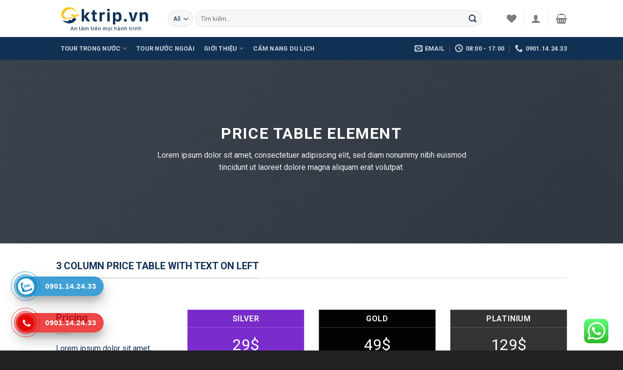

--- FILE ---
content_type: text/html; charset=UTF-8
request_url: https://oktrip.vn/elements/price-table/
body_size: 35867
content:
<!DOCTYPE html>
<!--[if IE 9 ]> <html lang="vi" prefix="og: https://ogp.me/ns#" class="ie9 loading-site no-js"> <![endif]-->
<!--[if IE 8 ]> <html lang="vi" prefix="og: https://ogp.me/ns#" class="ie8 loading-site no-js"> <![endif]-->
<!--[if (gte IE 9)|!(IE)]><!--><html lang="vi" prefix="og: https://ogp.me/ns#" class="loading-site no-js"> <!--<![endif]-->
<head>
	<meta charset="UTF-8" />
	<link rel="profile" href="http://gmpg.org/xfn/11" />
	<link rel="pingback" href="https://oktrip.vn/xmlrpc.php" />

					<script>document.documentElement.className = document.documentElement.className + ' yes-js js_active js'</script>
			<script>(function(html){html.className = html.className.replace(/\bno-js\b/,'js')})(document.documentElement);</script>

<!-- Google Tag Manager for WordPress by gtm4wp.com -->
<script data-cfasync="false" data-pagespeed-no-defer>
	var gtm4wp_datalayer_name = "dataLayer";
	var dataLayer = dataLayer || [];
</script>
<!-- End Google Tag Manager for WordPress by gtm4wp.com --><meta name="viewport" content="width=device-width, initial-scale=1, maximum-scale=1" />
<!-- Tối ưu hóa công cụ tìm kiếm bởi Rank Math PRO - https://rankmath.com/ -->
<title>Price table - Đại Hành Trình</title>
<meta name="description" content="Lorem ipsum dolor sit amet, consectetuer adipiscing elit, sed diam nonummy nibh euismod tincidunt ut laoreet dolore magna aliquam erat volutpat."/>
<meta name="robots" content="follow, index, max-snippet:-1, max-video-preview:-1, max-image-preview:large"/>
<link rel="canonical" href="https://oktrip.vn/elements/price-table/" />
<meta property="og:locale" content="vi_VN" />
<meta property="og:type" content="article" />
<meta property="og:title" content="Price table - Đại Hành Trình" />
<meta property="og:description" content="Lorem ipsum dolor sit amet, consectetuer adipiscing elit, sed diam nonummy nibh euismod tincidunt ut laoreet dolore magna aliquam erat volutpat." />
<meta property="og:url" content="https://oktrip.vn/elements/price-table/" />
<meta property="og:site_name" content="Đại Hành Trình" />
<meta property="article:publisher" content="https://www.facebook.com/oktrip.vn" />
<meta property="article:author" content="https://www.facebook.com/profile.php?id=100080686831127" />
<meta property="og:updated_time" content="2022-04-05T18:16:23+07:00" />
<meta property="fb:admins" content="https://www.facebook.com/vonhan.k12" />
<meta property="og:image" content="https://oktrip.vn/wp-content/uploads/2016/08/dummy-1.jpg" />
<meta property="og:image:secure_url" content="https://oktrip.vn/wp-content/uploads/2016/08/dummy-1.jpg" />
<meta property="og:image:width" content="400" />
<meta property="og:image:height" content="260" />
<meta property="og:image:alt" content="Price table" />
<meta property="og:image:type" content="image/jpeg" />
<meta property="article:published_time" content="2016-03-31T14:53:43+07:00" />
<meta property="article:modified_time" content="2022-04-05T18:16:23+07:00" />
<meta name="twitter:card" content="summary_large_image" />
<meta name="twitter:title" content="Price table - Đại Hành Trình" />
<meta name="twitter:description" content="Lorem ipsum dolor sit amet, consectetuer adipiscing elit, sed diam nonummy nibh euismod tincidunt ut laoreet dolore magna aliquam erat volutpat." />
<meta name="twitter:image" content="https://oktrip.vn/wp-content/uploads/2016/08/dummy-1.jpg" />
<meta name="twitter:label1" content="Thời gian để đọc" />
<meta name="twitter:data1" content="4 phút" />
<script type="application/ld+json" class="rank-math-schema-pro">{"@context":"https://schema.org","@graph":[{"@type":"Organization","@id":"https://oktrip.vn/#organization","name":"\u0110\u1ea1i H\u00e0nh Tr\u00ecnh","sameAs":["https://www.facebook.com/oktrip.vn"],"logo":{"@type":"ImageObject","@id":"https://oktrip.vn/#logo","url":"https://oktrip.vn/wp-content/uploads/2022/04/Oktrip-logo-05.png","contentUrl":"https://oktrip.vn/wp-content/uploads/2022/04/Oktrip-logo-05.png","caption":"\u0110\u1ea1i H\u00e0nh Tr\u00ecnh","inLanguage":"vi","width":"1692","height":"510"}},{"@type":"WebSite","@id":"https://oktrip.vn/#website","url":"https://oktrip.vn","name":"\u0110\u1ea1i H\u00e0nh Tr\u00ecnh","publisher":{"@id":"https://oktrip.vn/#organization"},"inLanguage":"vi"},{"@type":"ImageObject","@id":"https://oktrip.vn/wp-content/uploads/2016/08/dummy-1.jpg","url":"https://oktrip.vn/wp-content/uploads/2016/08/dummy-1.jpg","width":"400","height":"260","inLanguage":"vi"},{"@type":"WebPage","@id":"https://oktrip.vn/elements/price-table/#webpage","url":"https://oktrip.vn/elements/price-table/","name":"Price table - \u0110\u1ea1i H\u00e0nh Tr\u00ecnh","datePublished":"2016-03-31T14:53:43+07:00","dateModified":"2022-04-05T18:16:23+07:00","isPartOf":{"@id":"https://oktrip.vn/#website"},"primaryImageOfPage":{"@id":"https://oktrip.vn/wp-content/uploads/2016/08/dummy-1.jpg"},"inLanguage":"vi"},{"@type":"Person","@id":"https://oktrip.vn/author/admin/","name":"admin","url":"https://oktrip.vn/author/admin/","image":{"@type":"ImageObject","@id":"https://secure.gravatar.com/avatar/7e73447955f9e8cbad7b6d5124007f31814cc69f0d17dce3dd5f06cbe3c0adfc?s=96&amp;d=mm&amp;r=g","url":"https://secure.gravatar.com/avatar/7e73447955f9e8cbad7b6d5124007f31814cc69f0d17dce3dd5f06cbe3c0adfc?s=96&amp;d=mm&amp;r=g","caption":"admin","inLanguage":"vi"},"sameAs":["https://oktrip.vn"],"worksFor":{"@id":"https://oktrip.vn/#organization"}},{"@type":"Article","headline":"Price table - \u0110\u1ea1i H\u00e0nh Tr\u00ecnh","datePublished":"2016-03-31T14:53:43+07:00","dateModified":"2022-04-05T18:16:23+07:00","author":{"@id":"https://oktrip.vn/author/admin/","name":"admin"},"publisher":{"@id":"https://oktrip.vn/#organization"},"description":"Lorem ipsum dolor sit amet, consectetuer adipiscing elit, sed diam nonummy nibh euismod tincidunt ut laoreet dolore magna aliquam erat volutpat.","name":"Price table - \u0110\u1ea1i H\u00e0nh Tr\u00ecnh","@id":"https://oktrip.vn/elements/price-table/#richSnippet","isPartOf":{"@id":"https://oktrip.vn/elements/price-table/#webpage"},"image":{"@id":"https://oktrip.vn/wp-content/uploads/2016/08/dummy-1.jpg"},"inLanguage":"vi","mainEntityOfPage":{"@id":"https://oktrip.vn/elements/price-table/#webpage"}}]}</script>
<!-- /Plugin SEO WordPress Rank Math -->

<link rel='dns-prefetch' href='//www.googletagmanager.com' />
<link rel='dns-prefetch' href='//fonts.googleapis.com' />
<link rel="alternate" type="application/rss+xml" title="Dòng thông tin Đại Hành Trình &raquo;" href="https://oktrip.vn/feed/" />
<link rel="alternate" type="application/rss+xml" title="Đại Hành Trình &raquo; Dòng bình luận" href="https://oktrip.vn/comments/feed/" />
<link rel="alternate" title="oNhúng (JSON)" type="application/json+oembed" href="https://oktrip.vn/wp-json/oembed/1.0/embed?url=https%3A%2F%2Foktrip.vn%2Felements%2Fprice-table%2F" />
<link rel="alternate" title="oNhúng (XML)" type="text/xml+oembed" href="https://oktrip.vn/wp-json/oembed/1.0/embed?url=https%3A%2F%2Foktrip.vn%2Felements%2Fprice-table%2F&#038;format=xml" />
<style id='wp-img-auto-sizes-contain-inline-css' type='text/css'>
img:is([sizes=auto i],[sizes^="auto," i]){contain-intrinsic-size:3000px 1500px}
/*# sourceURL=wp-img-auto-sizes-contain-inline-css */
</style>
<link rel='stylesheet' id='ht_ctc_main_css-css' href='https://oktrip.vn/wp-content/plugins/click-to-chat-for-whatsapp/new/inc/assets/css/main.css?ver=4.33' type='text/css' media='all' />
<style id='wp-emoji-styles-inline-css' type='text/css'>

	img.wp-smiley, img.emoji {
		display: inline !important;
		border: none !important;
		box-shadow: none !important;
		height: 1em !important;
		width: 1em !important;
		margin: 0 0.07em !important;
		vertical-align: -0.1em !important;
		background: none !important;
		padding: 0 !important;
	}
/*# sourceURL=wp-emoji-styles-inline-css */
</style>
<link rel='stylesheet' id='wp-block-library-css' href='https://oktrip.vn/wp-includes/css/dist/block-library/style.min.css?ver=6.9' type='text/css' media='all' />
<link rel='stylesheet' id='wc-blocks-style-css' href='https://oktrip.vn/wp-content/plugins/woocommerce/assets/client/blocks/wc-blocks.css?ver=wc-10.3.7' type='text/css' media='all' />
<style id='global-styles-inline-css' type='text/css'>
:root{--wp--preset--aspect-ratio--square: 1;--wp--preset--aspect-ratio--4-3: 4/3;--wp--preset--aspect-ratio--3-4: 3/4;--wp--preset--aspect-ratio--3-2: 3/2;--wp--preset--aspect-ratio--2-3: 2/3;--wp--preset--aspect-ratio--16-9: 16/9;--wp--preset--aspect-ratio--9-16: 9/16;--wp--preset--color--black: #000000;--wp--preset--color--cyan-bluish-gray: #abb8c3;--wp--preset--color--white: #ffffff;--wp--preset--color--pale-pink: #f78da7;--wp--preset--color--vivid-red: #cf2e2e;--wp--preset--color--luminous-vivid-orange: #ff6900;--wp--preset--color--luminous-vivid-amber: #fcb900;--wp--preset--color--light-green-cyan: #7bdcb5;--wp--preset--color--vivid-green-cyan: #00d084;--wp--preset--color--pale-cyan-blue: #8ed1fc;--wp--preset--color--vivid-cyan-blue: #0693e3;--wp--preset--color--vivid-purple: #9b51e0;--wp--preset--gradient--vivid-cyan-blue-to-vivid-purple: linear-gradient(135deg,rgb(6,147,227) 0%,rgb(155,81,224) 100%);--wp--preset--gradient--light-green-cyan-to-vivid-green-cyan: linear-gradient(135deg,rgb(122,220,180) 0%,rgb(0,208,130) 100%);--wp--preset--gradient--luminous-vivid-amber-to-luminous-vivid-orange: linear-gradient(135deg,rgb(252,185,0) 0%,rgb(255,105,0) 100%);--wp--preset--gradient--luminous-vivid-orange-to-vivid-red: linear-gradient(135deg,rgb(255,105,0) 0%,rgb(207,46,46) 100%);--wp--preset--gradient--very-light-gray-to-cyan-bluish-gray: linear-gradient(135deg,rgb(238,238,238) 0%,rgb(169,184,195) 100%);--wp--preset--gradient--cool-to-warm-spectrum: linear-gradient(135deg,rgb(74,234,220) 0%,rgb(151,120,209) 20%,rgb(207,42,186) 40%,rgb(238,44,130) 60%,rgb(251,105,98) 80%,rgb(254,248,76) 100%);--wp--preset--gradient--blush-light-purple: linear-gradient(135deg,rgb(255,206,236) 0%,rgb(152,150,240) 100%);--wp--preset--gradient--blush-bordeaux: linear-gradient(135deg,rgb(254,205,165) 0%,rgb(254,45,45) 50%,rgb(107,0,62) 100%);--wp--preset--gradient--luminous-dusk: linear-gradient(135deg,rgb(255,203,112) 0%,rgb(199,81,192) 50%,rgb(65,88,208) 100%);--wp--preset--gradient--pale-ocean: linear-gradient(135deg,rgb(255,245,203) 0%,rgb(182,227,212) 50%,rgb(51,167,181) 100%);--wp--preset--gradient--electric-grass: linear-gradient(135deg,rgb(202,248,128) 0%,rgb(113,206,126) 100%);--wp--preset--gradient--midnight: linear-gradient(135deg,rgb(2,3,129) 0%,rgb(40,116,252) 100%);--wp--preset--font-size--small: 13px;--wp--preset--font-size--medium: 20px;--wp--preset--font-size--large: 36px;--wp--preset--font-size--x-large: 42px;--wp--preset--spacing--20: 0.44rem;--wp--preset--spacing--30: 0.67rem;--wp--preset--spacing--40: 1rem;--wp--preset--spacing--50: 1.5rem;--wp--preset--spacing--60: 2.25rem;--wp--preset--spacing--70: 3.38rem;--wp--preset--spacing--80: 5.06rem;--wp--preset--shadow--natural: 6px 6px 9px rgba(0, 0, 0, 0.2);--wp--preset--shadow--deep: 12px 12px 50px rgba(0, 0, 0, 0.4);--wp--preset--shadow--sharp: 6px 6px 0px rgba(0, 0, 0, 0.2);--wp--preset--shadow--outlined: 6px 6px 0px -3px rgb(255, 255, 255), 6px 6px rgb(0, 0, 0);--wp--preset--shadow--crisp: 6px 6px 0px rgb(0, 0, 0);}:where(.is-layout-flex){gap: 0.5em;}:where(.is-layout-grid){gap: 0.5em;}body .is-layout-flex{display: flex;}.is-layout-flex{flex-wrap: wrap;align-items: center;}.is-layout-flex > :is(*, div){margin: 0;}body .is-layout-grid{display: grid;}.is-layout-grid > :is(*, div){margin: 0;}:where(.wp-block-columns.is-layout-flex){gap: 2em;}:where(.wp-block-columns.is-layout-grid){gap: 2em;}:where(.wp-block-post-template.is-layout-flex){gap: 1.25em;}:where(.wp-block-post-template.is-layout-grid){gap: 1.25em;}.has-black-color{color: var(--wp--preset--color--black) !important;}.has-cyan-bluish-gray-color{color: var(--wp--preset--color--cyan-bluish-gray) !important;}.has-white-color{color: var(--wp--preset--color--white) !important;}.has-pale-pink-color{color: var(--wp--preset--color--pale-pink) !important;}.has-vivid-red-color{color: var(--wp--preset--color--vivid-red) !important;}.has-luminous-vivid-orange-color{color: var(--wp--preset--color--luminous-vivid-orange) !important;}.has-luminous-vivid-amber-color{color: var(--wp--preset--color--luminous-vivid-amber) !important;}.has-light-green-cyan-color{color: var(--wp--preset--color--light-green-cyan) !important;}.has-vivid-green-cyan-color{color: var(--wp--preset--color--vivid-green-cyan) !important;}.has-pale-cyan-blue-color{color: var(--wp--preset--color--pale-cyan-blue) !important;}.has-vivid-cyan-blue-color{color: var(--wp--preset--color--vivid-cyan-blue) !important;}.has-vivid-purple-color{color: var(--wp--preset--color--vivid-purple) !important;}.has-black-background-color{background-color: var(--wp--preset--color--black) !important;}.has-cyan-bluish-gray-background-color{background-color: var(--wp--preset--color--cyan-bluish-gray) !important;}.has-white-background-color{background-color: var(--wp--preset--color--white) !important;}.has-pale-pink-background-color{background-color: var(--wp--preset--color--pale-pink) !important;}.has-vivid-red-background-color{background-color: var(--wp--preset--color--vivid-red) !important;}.has-luminous-vivid-orange-background-color{background-color: var(--wp--preset--color--luminous-vivid-orange) !important;}.has-luminous-vivid-amber-background-color{background-color: var(--wp--preset--color--luminous-vivid-amber) !important;}.has-light-green-cyan-background-color{background-color: var(--wp--preset--color--light-green-cyan) !important;}.has-vivid-green-cyan-background-color{background-color: var(--wp--preset--color--vivid-green-cyan) !important;}.has-pale-cyan-blue-background-color{background-color: var(--wp--preset--color--pale-cyan-blue) !important;}.has-vivid-cyan-blue-background-color{background-color: var(--wp--preset--color--vivid-cyan-blue) !important;}.has-vivid-purple-background-color{background-color: var(--wp--preset--color--vivid-purple) !important;}.has-black-border-color{border-color: var(--wp--preset--color--black) !important;}.has-cyan-bluish-gray-border-color{border-color: var(--wp--preset--color--cyan-bluish-gray) !important;}.has-white-border-color{border-color: var(--wp--preset--color--white) !important;}.has-pale-pink-border-color{border-color: var(--wp--preset--color--pale-pink) !important;}.has-vivid-red-border-color{border-color: var(--wp--preset--color--vivid-red) !important;}.has-luminous-vivid-orange-border-color{border-color: var(--wp--preset--color--luminous-vivid-orange) !important;}.has-luminous-vivid-amber-border-color{border-color: var(--wp--preset--color--luminous-vivid-amber) !important;}.has-light-green-cyan-border-color{border-color: var(--wp--preset--color--light-green-cyan) !important;}.has-vivid-green-cyan-border-color{border-color: var(--wp--preset--color--vivid-green-cyan) !important;}.has-pale-cyan-blue-border-color{border-color: var(--wp--preset--color--pale-cyan-blue) !important;}.has-vivid-cyan-blue-border-color{border-color: var(--wp--preset--color--vivid-cyan-blue) !important;}.has-vivid-purple-border-color{border-color: var(--wp--preset--color--vivid-purple) !important;}.has-vivid-cyan-blue-to-vivid-purple-gradient-background{background: var(--wp--preset--gradient--vivid-cyan-blue-to-vivid-purple) !important;}.has-light-green-cyan-to-vivid-green-cyan-gradient-background{background: var(--wp--preset--gradient--light-green-cyan-to-vivid-green-cyan) !important;}.has-luminous-vivid-amber-to-luminous-vivid-orange-gradient-background{background: var(--wp--preset--gradient--luminous-vivid-amber-to-luminous-vivid-orange) !important;}.has-luminous-vivid-orange-to-vivid-red-gradient-background{background: var(--wp--preset--gradient--luminous-vivid-orange-to-vivid-red) !important;}.has-very-light-gray-to-cyan-bluish-gray-gradient-background{background: var(--wp--preset--gradient--very-light-gray-to-cyan-bluish-gray) !important;}.has-cool-to-warm-spectrum-gradient-background{background: var(--wp--preset--gradient--cool-to-warm-spectrum) !important;}.has-blush-light-purple-gradient-background{background: var(--wp--preset--gradient--blush-light-purple) !important;}.has-blush-bordeaux-gradient-background{background: var(--wp--preset--gradient--blush-bordeaux) !important;}.has-luminous-dusk-gradient-background{background: var(--wp--preset--gradient--luminous-dusk) !important;}.has-pale-ocean-gradient-background{background: var(--wp--preset--gradient--pale-ocean) !important;}.has-electric-grass-gradient-background{background: var(--wp--preset--gradient--electric-grass) !important;}.has-midnight-gradient-background{background: var(--wp--preset--gradient--midnight) !important;}.has-small-font-size{font-size: var(--wp--preset--font-size--small) !important;}.has-medium-font-size{font-size: var(--wp--preset--font-size--medium) !important;}.has-large-font-size{font-size: var(--wp--preset--font-size--large) !important;}.has-x-large-font-size{font-size: var(--wp--preset--font-size--x-large) !important;}
/*# sourceURL=global-styles-inline-css */
</style>

<style id='classic-theme-styles-inline-css' type='text/css'>
/*! This file is auto-generated */
.wp-block-button__link{color:#fff;background-color:#32373c;border-radius:9999px;box-shadow:none;text-decoration:none;padding:calc(.667em + 2px) calc(1.333em + 2px);font-size:1.125em}.wp-block-file__button{background:#32373c;color:#fff;text-decoration:none}
/*# sourceURL=/wp-includes/css/classic-themes.min.css */
</style>
<link rel='stylesheet' id='contact-form-7-css' href='https://oktrip.vn/wp-content/plugins/contact-form-7/includes/css/styles.css?ver=6.1.4' type='text/css' media='all' />
<link rel='stylesheet' id='hotline-css-css' href='https://oktrip.vn/wp-content/plugins/hotline-va-zalo//css/hotline.css?ver=1.0.0' type='text/css' media='all' />
<style id='woocommerce-inline-inline-css' type='text/css'>
.woocommerce form .form-row .required { visibility: visible; }
/*# sourceURL=woocommerce-inline-inline-css */
</style>
<link rel='stylesheet' id='brands-styles-css' href='https://oktrip.vn/wp-content/plugins/woocommerce/assets/css/brands.css?ver=10.3.7' type='text/css' media='all' />
<link rel='stylesheet' id='flatsome-icons-css' href='https://oktrip.vn/wp-content/themes/flatsome/assets/css/fl-icons.css?ver=3.12' type='text/css' media='all' />
<link rel='stylesheet' id='flatsome-woocommerce-wishlist-css' href='https://oktrip.vn/wp-content/themes/flatsome/inc/integrations/wc-yith-wishlist/wishlist.css?ver=3.10.2' type='text/css' media='all' />
<link rel='stylesheet' id='flatsome-main-css' href='https://oktrip.vn/wp-content/themes/flatsome/assets/css/flatsome.css?ver=3.13.2' type='text/css' media='all' />
<link rel='stylesheet' id='flatsome-shop-css' href='https://oktrip.vn/wp-content/themes/flatsome/assets/css/flatsome-shop.css?ver=3.13.2' type='text/css' media='all' />
<link rel='stylesheet' id='flatsome-style-css' href='https://oktrip.vn/wp-content/themes/flatsome-child/style.css?ver=3.0' type='text/css' media='all' />
<link rel='stylesheet' id='flatsome-googlefonts-css' href='//fonts.googleapis.com/css?family=Roboto%3Aregular%2C700%2Cregular%2C700%2Cregular&#038;display=swap&#038;ver=3.9' type='text/css' media='all' />
<script type="text/javascript">
            window._nslDOMReady = (function () {
                const executedCallbacks = new Set();
            
                return function (callback) {
                    /**
                    * Third parties might dispatch DOMContentLoaded events, so we need to ensure that we only run our callback once!
                    */
                    if (executedCallbacks.has(callback)) return;
            
                    const wrappedCallback = function () {
                        if (executedCallbacks.has(callback)) return;
                        executedCallbacks.add(callback);
                        callback();
                    };
            
                    if (document.readyState === "complete" || document.readyState === "interactive") {
                        wrappedCallback();
                    } else {
                        document.addEventListener("DOMContentLoaded", wrappedCallback);
                    }
                };
            })();
        </script><script type="text/javascript" src="https://oktrip.vn/wp-includes/js/jquery/jquery.min.js?ver=3.7.1" id="jquery-core-js"></script>
<script type="text/javascript" src="https://oktrip.vn/wp-includes/js/jquery/jquery-migrate.min.js?ver=3.4.1" id="jquery-migrate-js"></script>
<script type="text/javascript" src="https://oktrip.vn/wp-content/plugins/woocommerce/assets/js/jquery-blockui/jquery.blockUI.min.js?ver=2.7.0-wc.10.3.7" id="wc-jquery-blockui-js" defer="defer" data-wp-strategy="defer"></script>
<script type="text/javascript" id="wc-add-to-cart-js-extra">
/* <![CDATA[ */
var wc_add_to_cart_params = {"ajax_url":"/wp-admin/admin-ajax.php","wc_ajax_url":"/?wc-ajax=%%endpoint%%","i18n_view_cart":"Xem gi\u1ecf h\u00e0ng","cart_url":"https://oktrip.vn/cart/","is_cart":"","cart_redirect_after_add":"no"};
//# sourceURL=wc-add-to-cart-js-extra
/* ]]> */
</script>
<script type="text/javascript" src="https://oktrip.vn/wp-content/plugins/woocommerce/assets/js/frontend/add-to-cart.min.js?ver=10.3.7" id="wc-add-to-cart-js" defer="defer" data-wp-strategy="defer"></script>
<script type="text/javascript" src="https://oktrip.vn/wp-content/plugins/woocommerce/assets/js/js-cookie/js.cookie.min.js?ver=2.1.4-wc.10.3.7" id="wc-js-cookie-js" defer="defer" data-wp-strategy="defer"></script>
<script type="text/javascript" id="woocommerce-js-extra">
/* <![CDATA[ */
var woocommerce_params = {"ajax_url":"/wp-admin/admin-ajax.php","wc_ajax_url":"/?wc-ajax=%%endpoint%%","i18n_password_show":"Hi\u1ec3n th\u1ecb m\u1eadt kh\u1ea9u","i18n_password_hide":"\u1ea8n m\u1eadt kh\u1ea9u"};
//# sourceURL=woocommerce-js-extra
/* ]]> */
</script>
<script type="text/javascript" src="https://oktrip.vn/wp-content/plugins/woocommerce/assets/js/frontend/woocommerce.min.js?ver=10.3.7" id="woocommerce-js" defer="defer" data-wp-strategy="defer"></script>

<!-- Đoạn mã Google tag (gtag.js) được thêm bởi Site Kit -->
<!-- Đoạn mã Google Analytics được thêm bởi Site Kit -->
<script type="text/javascript" src="https://www.googletagmanager.com/gtag/js?id=G-CRH7VWP6VK" id="google_gtagjs-js" async></script>
<script type="text/javascript" id="google_gtagjs-js-after">
/* <![CDATA[ */
window.dataLayer = window.dataLayer || [];function gtag(){dataLayer.push(arguments);}
gtag("set","linker",{"domains":["oktrip.vn"]});
gtag("js", new Date());
gtag("set", "developer_id.dZTNiMT", true);
gtag("config", "G-CRH7VWP6VK", {"googlesitekit_post_type":"page"});
//# sourceURL=google_gtagjs-js-after
/* ]]> */
</script>
<link rel="https://api.w.org/" href="https://oktrip.vn/wp-json/" /><link rel="alternate" title="JSON" type="application/json" href="https://oktrip.vn/wp-json/wp/v2/pages/46" /><link rel="EditURI" type="application/rsd+xml" title="RSD" href="https://oktrip.vn/xmlrpc.php?rsd" />
<meta name="generator" content="WordPress 6.9" />
<link rel='shortlink' href='https://oktrip.vn/?p=46' />
<meta name="generator" content="Site Kit by Google 1.167.0" /><script type="text/javascript">   
var ADEHost = ("https:" == document.location.protocol ? "https://" : "http://") + "adev2.metatrip.vn/";
var ADEResultPage = "https://oktrip.vn/ve-may-bay/";
var ADEHomePage = "https://oktrip.vn/";
var ADEProductKey = "AGYO55Q3CY";
(function () {
            var ade = document.createElement("script");
            ade.type = "text/javascript"; ade.async = true;
            ade.src = ADEHost + "Script/ADEProgram.js";
            var s = document.getElementsByTagName("script")[0];
            s.parentNode.insertBefore(ade, s);
        })();
</script>
<meta name="ti-site-data" content="[base64]" />
<!-- Google Tag Manager for WordPress by gtm4wp.com -->
<!-- GTM Container placement set to off -->
<script data-cfasync="false" data-pagespeed-no-defer>
	var dataLayer_content = {"pagePostType":"page","pagePostType2":"single-page","pagePostAuthor":"admin"};
	dataLayer.push( dataLayer_content );
</script>
<script data-cfasync="false" data-pagespeed-no-defer>
	console.warn && console.warn("[GTM4WP] Google Tag Manager container code placement set to OFF !!!");
	console.warn && console.warn("[GTM4WP] Data layer codes are active but GTM container must be loaded using custom coding !!!");
</script>
<!-- End Google Tag Manager for WordPress by gtm4wp.com --><!-- Google site verification - Google for WooCommerce -->
<meta name="google-site-verification" content="Z3S-Trz_-Q3uSGVLCPYAvSXZ-pyXnMife31wlHJzOSY" />
<!--[if IE]><link rel="stylesheet" type="text/css" href="https://oktrip.vn/wp-content/themes/flatsome/assets/css/ie-fallback.css"><script src="//cdnjs.cloudflare.com/ajax/libs/html5shiv/3.6.1/html5shiv.js"></script><script>var head = document.getElementsByTagName('head')[0],style = document.createElement('style');style.type = 'text/css';style.styleSheet.cssText = ':before,:after{content:none !important';head.appendChild(style);setTimeout(function(){head.removeChild(style);}, 0);</script><script src="https://oktrip.vn/wp-content/themes/flatsome/assets/libs/ie-flexibility.js"></script><![endif]-->	<noscript><style>.woocommerce-product-gallery{ opacity: 1 !important; }</style></noscript>
	
<!-- Đoạn mã Google Tag Manager được thêm bởi Site Kit -->
<script type="text/javascript">
/* <![CDATA[ */

			( function( w, d, s, l, i ) {
				w[l] = w[l] || [];
				w[l].push( {'gtm.start': new Date().getTime(), event: 'gtm.js'} );
				var f = d.getElementsByTagName( s )[0],
					j = d.createElement( s ), dl = l != 'dataLayer' ? '&l=' + l : '';
				j.async = true;
				j.src = 'https://www.googletagmanager.com/gtm.js?id=' + i + dl;
				f.parentNode.insertBefore( j, f );
			} )( window, document, 'script', 'dataLayer', 'GTM-MHDRXM8' );
			
/* ]]> */
</script>

<!-- Kết thúc đoạn mã Google Tag Manager được thêm bởi Site Kit -->
<link rel="icon" href="https://oktrip.vn/wp-content/uploads/2022/04/cropped-Oktrip-logo-01-32x32.png" sizes="32x32" />
<link rel="icon" href="https://oktrip.vn/wp-content/uploads/2022/04/cropped-Oktrip-logo-01-192x192.png" sizes="192x192" />
<link rel="apple-touch-icon" href="https://oktrip.vn/wp-content/uploads/2022/04/cropped-Oktrip-logo-01-180x180.png" />
<meta name="msapplication-TileImage" content="https://oktrip.vn/wp-content/uploads/2022/04/cropped-Oktrip-logo-01-270x270.png" />
<style id="custom-css" type="text/css">:root {--primary-color: #113154;}.header-main{height: 76px}#logo img{max-height: 76px}#logo{width:200px;}.header-bottom{min-height: 33px}.header-top{min-height: 30px}.transparent .header-main{height: 90px}.transparent #logo img{max-height: 90px}.has-transparent + .page-title:first-of-type,.has-transparent + #main > .page-title,.has-transparent + #main > div > .page-title,.has-transparent + #main .page-header-wrapper:first-of-type .page-title{padding-top: 140px;}.header.show-on-scroll,.stuck .header-main{height:70px!important}.stuck #logo img{max-height: 70px!important}.search-form{ width: 93%;}.header-bg-color, .header-wrapper {background-color: rgba(255,255,255,0.9)}.header-bottom {background-color: #113154}.stuck .header-main .nav > li > a{line-height: 50px }.header-bottom-nav > li > a{line-height: 47px }@media (max-width: 549px) {.header-main{height: 70px}#logo img{max-height: 70px}}.nav-dropdown-has-arrow.nav-dropdown-has-border li.has-dropdown:before{border-bottom-color: #FFFFFF;}.nav .nav-dropdown{border-color: #FFFFFF }.nav-dropdown-has-arrow li.has-dropdown:after{border-bottom-color: #FFFFFF;}.nav .nav-dropdown{background-color: #FFFFFF}.header-top{background-color:#F7F7F7!important;}/* Color */.accordion-title.active, .has-icon-bg .icon .icon-inner,.logo a, .primary.is-underline, .primary.is-link, .badge-outline .badge-inner, .nav-outline > li.active> a,.nav-outline >li.active > a, .cart-icon strong,[data-color='primary'], .is-outline.primary{color: #113154;}/* Color !important */[data-text-color="primary"]{color: #113154!important;}/* Background Color */[data-text-bg="primary"]{background-color: #113154;}/* Background */.scroll-to-bullets a,.featured-title, .label-new.menu-item > a:after, .nav-pagination > li > .current,.nav-pagination > li > span:hover,.nav-pagination > li > a:hover,.has-hover:hover .badge-outline .badge-inner,button[type="submit"], .button.wc-forward:not(.checkout):not(.checkout-button), .button.submit-button, .button.primary:not(.is-outline),.featured-table .title,.is-outline:hover, .has-icon:hover .icon-label,.nav-dropdown-bold .nav-column li > a:hover, .nav-dropdown.nav-dropdown-bold > li > a:hover, .nav-dropdown-bold.dark .nav-column li > a:hover, .nav-dropdown.nav-dropdown-bold.dark > li > a:hover, .is-outline:hover, .tagcloud a:hover,.grid-tools a, input[type='submit']:not(.is-form), .box-badge:hover .box-text, input.button.alt,.nav-box > li > a:hover,.nav-box > li.active > a,.nav-pills > li.active > a ,.current-dropdown .cart-icon strong, .cart-icon:hover strong, .nav-line-bottom > li > a:before, .nav-line-grow > li > a:before, .nav-line > li > a:before,.banner, .header-top, .slider-nav-circle .flickity-prev-next-button:hover svg, .slider-nav-circle .flickity-prev-next-button:hover .arrow, .primary.is-outline:hover, .button.primary:not(.is-outline), input[type='submit'].primary, input[type='submit'].primary, input[type='reset'].button, input[type='button'].primary, .badge-inner{background-color: #113154;}/* Border */.nav-vertical.nav-tabs > li.active > a,.scroll-to-bullets a.active,.nav-pagination > li > .current,.nav-pagination > li > span:hover,.nav-pagination > li > a:hover,.has-hover:hover .badge-outline .badge-inner,.accordion-title.active,.featured-table,.is-outline:hover, .tagcloud a:hover,blockquote, .has-border, .cart-icon strong:after,.cart-icon strong,.blockUI:before, .processing:before,.loading-spin, .slider-nav-circle .flickity-prev-next-button:hover svg, .slider-nav-circle .flickity-prev-next-button:hover .arrow, .primary.is-outline:hover{border-color: #113154}.nav-tabs > li.active > a{border-top-color: #113154}.widget_shopping_cart_content .blockUI.blockOverlay:before { border-left-color: #113154 }.woocommerce-checkout-review-order .blockUI.blockOverlay:before { border-left-color: #113154 }/* Fill */.slider .flickity-prev-next-button:hover svg,.slider .flickity-prev-next-button:hover .arrow{fill: #113154;}/* Background Color */[data-icon-label]:after, .secondary.is-underline:hover,.secondary.is-outline:hover,.icon-label,.button.secondary:not(.is-outline),.button.alt:not(.is-outline), .badge-inner.on-sale, .button.checkout, .single_add_to_cart_button, .current .breadcrumb-step{ background-color:#f9c313; }[data-text-bg="secondary"]{background-color: #f9c313;}/* Color */.secondary.is-underline,.secondary.is-link, .secondary.is-outline,.stars a.active, .star-rating:before, .woocommerce-page .star-rating:before,.star-rating span:before, .color-secondary{color: #f9c313}/* Color !important */[data-text-color="secondary"]{color: #f9c313!important;}/* Border */.secondary.is-outline:hover{border-color:#f9c313}.success.is-underline:hover,.success.is-outline:hover,.success{background-color: #1E73BE}.success-color, .success.is-link, .success.is-outline{color: #1E73BE;}.success-border{border-color: #1E73BE!important;}/* Color !important */[data-text-color="success"]{color: #1E73BE!important;}/* Background Color */[data-text-bg="success"]{background-color: #1E73BE;}body{font-size: 100%;}body{font-family:"Roboto", sans-serif}body{font-weight: 0}body{color: #113154}.nav > li > a {font-family:"Roboto", sans-serif;}.mobile-sidebar-levels-2 .nav > li > ul > li > a {font-family:"Roboto", sans-serif;}.nav > li > a {font-weight: 700;}.mobile-sidebar-levels-2 .nav > li > ul > li > a {font-weight: 700;}h1,h2,h3,h4,h5,h6,.heading-font, .off-canvas-center .nav-sidebar.nav-vertical > li > a{font-family: "Roboto", sans-serif;}h1,h2,h3,h4,h5,h6,.heading-font,.banner h1,.banner h2{font-weight: 700;}h1,h2,h3,h4,h5,h6,.heading-font{color: #113154;}.alt-font{font-family: "Roboto", sans-serif;}.alt-font{font-weight: 0!important;}@media screen and (min-width: 550px){.products .box-vertical .box-image{min-width: 247px!important;width: 247px!important;}}.footer-2{background-color: #113154}.absolute-footer, html{background-color: #212121}.label-new.menu-item > a:after{content:"New";}.label-hot.menu-item > a:after{content:"Hot";}.label-sale.menu-item > a:after{content:"Sale";}.label-popular.menu-item > a:after{content:"Popular";}</style>		<style type="text/css" id="wp-custom-css">
			.ADEBody .ADEBodyContent .ADEPoints .ADEPoint .icondeparture {
    background-image: url("data:image/svg+xml,%3Csvg width='24' height='24' viewBox='0 0 27 28' fill='none' xmlns='http://www.w3.org/2000/svg'%3E%3Ccircle cx='13.5' cy='14' r='13.5' fill='%23113154'/%3E%3Cpath fill-rule='evenodd' clip-rule='evenodd' d='M6.21615 14.7447C6.02064 14.8211 5.94055 15.0548 6.04807 15.2351L7.22464 17.2078C7.47504 17.6276 7.99226 17.8049 8.44756 17.6269L20.7161 12.8312C21.299 12.6033 21.5869 11.9461 21.359 11.3631C21.1221 10.7572 20.4249 10.4746 19.833 10.7447L16.1437 12.4284L10.9991 7.70021C10.7856 7.50403 10.4791 7.44656 10.2091 7.55211C9.7566 7.72898 9.58442 8.27945 9.85546 8.68262L13.1582 13.5954L8.10764 15.8825L6.53447 14.7827C6.44139 14.7176 6.32194 14.7033 6.21615 14.7447ZM22 20.012H6.84709V21.1776H22V20.012Z' fill='white'/%3E%3C/svg%3E") !important;
}

.ADEBody .ADEBodyContent .ADEPoints .ADEPoint .icondestination {
    background-image: url("data:image/svg+xml,%3Csvg width='24' height='24' viewBox='0 0 27 28' fill='none' xmlns='http://www.w3.org/2000/svg'%3E%3Ccircle cx='13.5' cy='13.5137' r='13.5' fill='%23113154'/%3E%3Cpath fill-rule='evenodd' clip-rule='evenodd' d='M7.31957 9.25138C7.10887 9.18292 6.88712 9.32004 6.85423 9.53913L6.48736 11.9829C6.41479 12.4663 6.70235 12.9314 7.16726 13.0824L20.434 17.393C21.0622 17.5972 21.737 17.2534 21.9411 16.6251C22.1533 15.9721 21.7733 15.2749 21.1095 15.0993L16.9718 14.0045L15.9372 6.70288C15.8943 6.39993 15.6826 6.14788 15.3916 6.05333C14.9039 5.89489 14.395 6.22893 14.3464 6.73935L13.7543 12.959L8.10182 11.4458L7.55395 9.4954C7.52153 9.38 7.43358 9.28843 7.31957 9.25138ZM21.9926 19.7469H6V20.9771H21.9926V19.7469Z' fill='white'/%3E%3C/svg%3E") !important;
}

.ADEBody .ADEBodyContent .ADETime .iconcalender {
    background-image: url("data:image/svg+xml,%3Csvg width='24' height='24' viewBox='0 0 27 28' fill='none' xmlns='http://www.w3.org/2000/svg'%3E%3Ccircle cx='13.5' cy='14' r='13.5' fill='%23113154'/%3E%3Cpath d='M10 7.01852C10 6.73215 10.3905 6.5 10.6667 6.5C10.9428 6.5 11.3333 6.73215 11.3333 7.01852V8.05556H10V7.01852Z' fill='white'/%3E%3Cpath d='M16.6667 7.01852C16.6667 7.73215 17.0572 6.5 17.3333 6.5C17.6095 6.5 18 6.73215 18 7.01852V8.05556H16.6667V7.01852Z' fill='white'/%3E%3Cpath fill-rule='evenodd' clip-rule='evenodd' d='M10 8.05556H8.5C8.22386 8.05556 8 8.2877 8 8.57407V19.9815C8 20.2679 8.22386 20.5 8.5 20.5H19.5C19.7761 20.5 20 20.2679 20 19.9815V8.57407C20 8.2877 19.7761 8.05556 19.5 8.05556H18H16.6667H11.3333H10ZM19 11.1667H9V19.463H19V11.1667Z' fill='white'/%3E%3Cpath d='M10 13.5C10 12.9477 10.4477 12.5 11 12.5C11.5523 12.5 12 12.9477 12 13.5C12 14.0523 11.5523 14.5 11 14.5C10.4477 14.5 10 14.0523 10 13.5Z' fill='white'/%3E%3Cpath d='M18 15.5C18 14.9477 17.5523 14.5 17 14.5C16.4477 14.5 16 14.9477 16 15.5C16 16.0523 16.4477 16.5 17 16.5C17.5523 16.5 18 16.0523 18 15.5Z' fill='white'/%3E%3C/svg%3E") !important;
}

.ADEBody .ADEBodyContent .ADEPassenger .iconperson {
    background-image: url("data:image/svg+xml,%3Csvg width='24' height='24' viewBox='0 0 28 28' fill='none' xmlns='http://www.w3.org/2000/svg'%3E%3Ccircle cx='13.9951' cy='14' r='13.5' fill='%23113154'/%3E%3Cpath d='M14.1826 14.625C15.96 14.625 17.4326 13.1777 17.4326 11.375C17.4326 9.59766 15.96 8.125 14.1826 8.125C12.3799 8.125 10.9326 9.59766 10.9326 11.375C10.9326 13.1777 12.3799 14.625 14.1826 14.625ZM16.4424 15.4375H16.0107C15.4521 15.7168 14.8428 15.8438 14.1826 15.8438C13.5225 15.8438 12.8877 15.7168 12.3291 15.4375H11.8975C10.0186 15.4375 8.49512 16.9863 8.49512 18.8652V19.9062C8.49512 20.5918 9.02832 21.125 9.71387 21.125H18.6514C19.3115 21.125 19.8701 20.5918 19.8701 19.9062V18.8652C19.8701 16.9863 18.3213 15.4375 16.4424 15.4375Z' fill='white'/%3E%3C/svg%3E") !important;
}

.ADEBody .ADEBodyContent .ADEPoints>a {
    background-image: url("data:image/svg+xml,%3Csvg width='20' height='20' viewBox='0 0 20 20' fill='none' xmlns='http://www.w3.org/2000/svg'%3E%3Cpath d='M10 20C4.477 20 0 15.523 0 10C0 4.477 4.477 0 10 0C15.523 0 20 4.477 20 10C20 15.523 15.523 20 10 20ZM10 18C12.1217 18 14.1566 17.1571 15.6569 15.6569C17.1571 14.1566 18 12.1217 18 10C18 7.87827 17.1571 5.84344 15.6569 4.34315C14.1566 2.84285 12.1217 2 10 2C7.87827 2 5.84344 2.84285 4.34315 4.34315C2.84285 5.84344 2 7.87827 2 10C2 12.1217 2.84285 14.1566 4.34315 15.6569C5.84344 17.1571 7.87827 18 10 18ZM5 11H14V13H10V16L5 11ZM10 7V4L15 9H6V7H10Z' fill='%23113154'/%3E%3C/svg%3E") !important;
}

.flightdayicon3 {
    background-image: url("data:image/svg+xml,%3Csvg width='16' height='14' viewBox='0 0 16 14' fill='none' xmlns='http://www.w3.org/2000/svg'%3E%3Cpath d='M6.76491 6.19138L3.39466 0.906593L4.83766 0.519501L10.032 5.31706L13.9642 4.26339C14.2514 4.18649 14.5574 4.22682 14.8148 4.37551C15.0723 4.5242 15.2601 4.76907 15.337 5.05625C15.4139 5.34343 15.3736 5.6494 15.2249 5.90684C15.0762 6.16428 14.8313 6.35211 14.5441 6.42901L3.3558 9.42562L2.77591 7.25999L2.95601 7.21142L4.79955 9.03852L2.83719 9.56461C2.67627 9.60775 2.50555 9.59589 2.35215 9.5309C2.19875 9.46591 2.07147 9.35153 1.99052 9.20591L0.0303955 5.67426L1.11321 5.38431L2.95601 7.21142L6.76491 6.19063V6.19138ZM1.92401 11.6974H13.8805V13.1919H1.92401V11.6974Z' fill='%23113154'/%3E%3C/svg%3E") !important;
}

input[type='email'],
input[type='date'],
input[type='search'],
input[type='number'],
input[type='text'],
input[type='tel'],
input[type='url'],
input[type='password'],
textarea,
select,
.select-resize-ghost,
.select2-container .select2-choice,
.select2-container .select2-selection {
    box-shadow: none !important;
}

input[type='email']:focus,
input[type='search']:focus,
input[type='number']:focus,
input[type='tel']:focus,
input[type='text']:focus,
input[type='password']:focus,
textarea:focus,
select:focus {
    box-shadow: none !important;
}

.ADEButton {
    background: #113154 !important;
}

#ADEResult .ADEResultTitle {
    background: #113154 !important;
}

.ADEDetailsButton {
    color: #113154 !important;
}

.ADESegmentInfo>div:first-child>div:nth-child(2)>p {
    color: #113154 !important;
}

.iconroute {
    background-image: url("data:image/svg+xml,%3Csvg width='8' height='157' viewBox='0 0 8 157' fill='none' xmlns='http://www.w3.org/2000/svg'%3E%3Cpath d='M3.99999 7.37695L4.00001 150.377' stroke='%23113154'/%3E%3Ccircle cx='4' cy='4' r='3.5' fill='white' stroke='%23113154'/%3E%3Ccircle cx='4' cy='153' r='3.5' fill='%23113154' stroke='%23113154'/%3E%3C/svg%3E") !important;
}

.ticketprice .ticketpricenumber {
    color: #113154 !important;
    font-size: 19px !important;
}

.ticketprice .ticketpricenumber>p {
    color: #113154 !important;
}

#ADEResultSelected .ADEResultSelectedBox .ADETotalSelected>span>span {
    color: #113154 !important;
}

.customdetailsbody .ticket-details.ADEPriceSummary .ADEPassengerPriceLabel#lblTotalPrice {
    color: #113154 !important;
}

.ticket .ticket-details-footer {
    background: #f9c313 !important;
}

.ticket .rip-footer {
    background: linear-gradient(#ffffff 0%, #ffffff 50%, #f9c313 50%, #f9c313 100%) !important;
}

.ticket .rip-footer:before {
    border-right-color: #f9c313 !important;
}

.ticket .rip-footer:after {
    border-top-color: #f9c313 !important;
}

.ticket .ticket-details-footer>div>div {
    color: #113154 !important;
}

.ticket .ticket-details-footer>div>div>span:last-of-type {
    color: #113154 !important;
}

.button,
button,
input,
textarea,
select,
fieldset {
    margin-bottom: 0px !important;
}

.successbooking .ticket-details-bookingsuccess-header {
    background-color: #113154 !important;
}

.successbooking .booking-route-header {
    background: #113154 !important;
}

@media only screen and (min-width: 768px) {
    .ADEBody .ADEBodyContent .ADEPoints>a {
        top: calc(50% - 0.6rem) !important;
    }

    .ADEBody .ADEBodyContent .ADETime .ADETimeItemRet {
        padding-left: 0.5rem !important;
    }

    .entry-content ol li,
    .entry-summary ol li,
    .col-inner ol li,
    .entry-content ul li,
    .entry-summary ul li,
    .col-inner ul li {
        margin-left: 0 !important;
    }

    .ADEBody .ADEHeader .ADEItinerary input[type=radio] {
        accent-color: #113154 !important;
    }

    #ADEPointSuggestISR .ADEPointIcon,
    #ADEPointSuggest .ADEPointIcon,
    #ADEResult .ADEPointIcon {
        background-image: url("data:image/svg+xml,%3Csvg width='21' height='21' viewBox='0 0 21 21' fill='none' xmlns='http://www.w3.org/2000/svg'%3E%3Cpath d='M10.5 11.1562C11.9497 11.1562 13.125 9.981 13.125 8.53125C13.125 7.0815 11.9497 5.90625 10.5 5.90625C9.05025 5.90625 7.875 7.0815 7.875 8.53125C7.875 9.981 9.05025 11.1562 10.5 11.1562Z' stroke='%235522BB' stroke-width='2' stroke-linecap='round' stroke-linejoin='round'/%3E%3Cpath d='M17.0625 8.53125C17.0625 14.4375 10.5 19.0312 10.5 19.0312C10.5 19.0312 3.9375 14.4375 3.9375 8.53125C3.9375 6.79077 4.6289 5.12157 5.85961 3.89086C7.09032 2.66015 8.75952 1.96875 10.5 1.96875C12.2405 1.96875 13.9097 2.66015 15.1404 3.89086C16.3711 5.12157 17.0625 6.79077 17.0625 8.53125V8.53125Z' stroke='%23113154' stroke-width='2' stroke-linecap='round' stroke-linejoin='round'/%3E%3C/svg%3E") !important;
    }

    .flightdayicon2 {
        background-image: url("data:image/svg+xml,%3Csvg width='35' height='35' viewBox='0 0 35 35' fill='none' xmlns='http://www.w3.org/2000/svg'%3E%3Crect x='0.699951' y='0.0527344' width='34.0042' height='34.0042' rx='2.3483' fill='%23113154'/%3E%3Cpath fill-rule='evenodd' clip-rule='evenodd' d='M6.38304 17.7446C6.09874 17.8558 5.98228 18.1956 6.13863 18.4577L8.14083 21.8148C8.33683 22.1434 8.7417 22.2822 9.09809 22.1428L27.4678 14.9622C28.3155 14.6308 28.734 13.6751 28.4027 12.8274C28.0582 11.9463 27.0443 11.5355 26.1837 11.9282L20.8189 14.3765L13.338 7.50109C13.0276 7.21582 12.5819 7.13226 12.1892 7.28574C11.5313 7.54292 11.2809 8.34338 11.6751 8.92964L16.4777 16.0735L9.1335 19.3992L6.84592 17.7999C6.71056 17.7052 6.53686 17.6845 6.38304 17.7446ZM29.3348 25.4053H7.3005V27.1002H29.3348V25.4053Z' fill='white'/%3E%3C/svg%3E") !important;
    }

    #ui-datepicker-div .ui-state-default.ui-state-active,
    .ADEBody .ADEBodyContent .ADETimeBox #ADEDateSuggestISR #ADEDatePickerMobileISR .ui-datepicker-inline .ade-start-date .ui-state-default,
    .ADEBody .ADEBodyContent .ADETimeBox #ADEDateSuggestISR #ADEDatePickerMobileISR.ADETimeRoundTrip .ui-datepicker-inline .ade-end-date .ui-state-default,
    #ADEResult .customdetailsbody #ADEDateSuggestISR #ADEDatePickerMobileISR a.ui-state-default.ui-state-active,
    .ADEBody .ADEBodyContent .ADETimeBox #ADEDateSuggest #ADEDatePickerMobile .ui-datepicker-inline .ade-start-date .ui-state-default,
    .ADEBody .ADEBodyContent .ADETimeBox #ADEDateSuggest #ADEDatePickerMobile.ADETimeRoundTrip .ui-datepicker-inline .ade-end-date .ui-state-default,
    #ADEResult .customdetailsbody #ADEDateSuggest #ADEDatePickerMobile a.ui-state-default.ui-state-active {
        background: #113154 !important;
    }

    .ADEBody .ADEBodyContent .ADETimeBox #ADEDateSuggestISR #ui-datepicker-div.ADELunar .ui-datepicker-buttonpane button,
    .ADEBody .ADEBodyContent .ADETimeBox #ADEDateSuggest #ui-datepicker-div.ADELunar .ui-datepicker-buttonpane button,
    .ADEControlBox.ADEControlDate .ADEDateBox #ui-datepicker-div.ADELunar .ui-datepicker-buttonpane button {
        color: #113154 !important;
    }

    .button,
    button,
    input[type='submit'],
    input[type='reset'],
    input[type='button'] {
        margin-right: 0px !important;
    }

    .modaldetailsbox .detailsboxheader {
        color: #113154 !important;
    }

    .flightinfobox {
        background-color: #113154 !important;
    }

    .detailsheader .ADEBody {
        background-color: #f9c313 !important;
    }

    .ADEBody .ADEBodyContent .ADEButton {
        font-size: 14px !important;
    }

    .ADEContentModal .pnsection .sectionend>input {
        width: 4rem !important;
        height: 39px !important;
    }

    .ADEDateActive,
    .ADEDateInactive:hover {
        color: #113154 !important;
        border-bottom: 2px solid #113154 !important;

    }

    .customdetailsbody .customerboxheader {
        background-color: #113154 !important;
    }

    .ADEFlightPNRCode {
        color: #113154 !important;
        background: #f9c313 !important;
        font-weight: bolder !important;
    }

    .successbooking .bookingdetails>tbody>tr:last-child>td>span {
        color: #113154 !important;
        font-size: 20px !important;
    }
    .detailsheader .ADEBody .ADEHeader .ADEItinerary{
        color: #113154 !important;
    }
}

@media only screen and (max-width: 768px) {
    .ADEBody .ADEBodyContent .ADETime {
        border-bottom: 0 !important;
        border-top: 0 !important;
    }

    .ADEDateActive {
        background: #113154 !important;
    }

    .ADEDateActive,
    .ADEDateInactive:hover {
        border-bottom: 2px solid #113154 !important;
    }

    .mobile-tab-details .ADEDOMPriceDetailsBtn.ADETDActive,
    .mobile-tab-details .ADEDOMFareRulesBtn.ADETDActive {
        color: #113154 !important;
        border-bottom: 1.5px solid #113154 !important;
    }

    .mobile-total-price-footer {
        color: #113154 !important;
        font-size: 20px !important;
    }

    .customdetailsbody .customerhightlight {
        background-color: #113154 !important;
    }

    .ADEFlightPNRCodeMobile {
        color: #113154 !important;
        font-size: 20px !important;
        font-weight: bolder !important;
    }

    .successbooking .successbooking-price-details>tbody>tr:last-child>td:last-child {
        color: #113154 !important;
        font-size: 17px !important;
    }
}

		</style>
		<link rel='stylesheet' id='vietqr-custome-styles-css' href='https://oktrip.vn/wp-content/plugins/vietqr/classes/../assets/css/custom.css?ver=6.9' type='text/css' media='all' />
</head>

<body class="wp-singular page-template page-template-page-blank page-template-page-blank-php page page-id-46 page-child parent-pageid-98 wp-theme-flatsome wp-child-theme-flatsome-child theme-flatsome woocommerce-no-js lightbox nav-dropdown-has-arrow nav-dropdown-has-shadow nav-dropdown-has-border">

		<!-- Đoạn mã Google Tag Manager (noscript) được thêm bởi Site Kit -->
		<noscript>
			<iframe src="https://www.googletagmanager.com/ns.html?id=GTM-MHDRXM8" height="0" width="0" style="display:none;visibility:hidden"></iframe>
		</noscript>
		<!-- Kết thúc đoạn mã Google Tag Manager (noscript) được thêm bởi Site Kit -->
		
<a class="skip-link screen-reader-text" href="#main">Skip to content</a>

<div id="wrapper">

	
	<header id="header" class="header has-sticky sticky-jump">
		<div class="header-wrapper">
			<div id="masthead" class="header-main ">
      <div class="header-inner flex-row container logo-left medium-logo-center" role="navigation">

          <!-- Logo -->
          <div id="logo" class="flex-col logo">
            <!-- Header logo -->
<a href="https://oktrip.vn/" title="Đại Hành Trình - An Tâm trên mọi hành trình" rel="home">
    <img width="200" height="76" src="https://oktrip.vn/wp-content/uploads/2022/04/Oktrip-logo-05.png" class="header_logo header-logo" alt="Đại Hành Trình"/><img  width="200" height="76" src="https://oktrip.vn/wp-content/uploads/2022/04/Oktrip-logo-05.png" class="header-logo-dark" alt="Đại Hành Trình"/></a>
          </div>

          <!-- Mobile Left Elements -->
          <div class="flex-col show-for-medium flex-left">
            <ul class="mobile-nav nav nav-left ">
              <li class="nav-icon has-icon">
  		<a href="#" data-open="#main-menu" data-pos="left" data-bg="main-menu-overlay" data-color="" class="is-small" aria-label="Menu" aria-controls="main-menu" aria-expanded="false">
		
		  <i class="icon-menu" ></i>
		  <span class="menu-title uppercase hide-for-small">Menu</span>		</a>
	</li>            </ul>
          </div>

          <!-- Left Elements -->
          <div class="flex-col hide-for-medium flex-left
            flex-grow">
            <ul class="header-nav header-nav-main nav nav-left  nav-uppercase" >
              <li class="header-search-form search-form html relative has-icon">
	<div class="header-search-form-wrapper">
		<div class="searchform-wrapper ux-search-box relative form-flat is-normal"><form role="search" method="get" class="searchform" action="https://oktrip.vn/">
	<div class="flex-row relative">
					<div class="flex-col search-form-categories">
				<select class="search_categories resize-select mb-0" name="product_cat"><option value="" selected='selected'>All</option><option value="binh-dinh">Bình Định</option><option value="cao-bang">Cao Bằng</option><option value="da-lat">Đà Lạt</option><option value="da-nang-city">Đà Nẵng</option><option value="du-lich-nuoc-ngoai">Du Lịch Nước Ngoài</option><option value="ha-giang">Hà Giang</option><option value="ha-long-bay">Hạ Long</option><option value="ha-noi-capital">Hà Nội</option><option value="hoi-an-ancient-town">Hội An</option><option value="hue">Huế</option><option value="moc-chau">Mộc châu</option><option value="nha-trang">Nha Trang</option><option value="ninh-binh">Ninh Bình</option><option value="phu-quoc-island">Phú Quốc</option><option value="quy-nhon">Quy Nhơn</option><option value="sapa">Sapa</option><option value="son-la">Sơn La</option><option value="tam-chuc">Tam Chúc</option><option value="ho-chi-minh-city">Tp Hồ Chí Minh</option><option value="trung-quoc-2">Trung Quốc</option><option value="yen-bai">Yên Bái</option></select>			</div>
						<div class="flex-col flex-grow">
			<label class="screen-reader-text" for="woocommerce-product-search-field-0">Tìm kiếm:</label>
			<input type="search" id="woocommerce-product-search-field-0" class="search-field mb-0" placeholder="Tìm kiếm&hellip;" value="" name="s" />
			<input type="hidden" name="post_type" value="product" />
					</div>
		<div class="flex-col">
			<button type="submit" value="Tìm kiếm" class="ux-search-submit submit-button secondary button icon mb-0" aria-label="Submit">
				<i class="icon-search" ></i>			</button>
		</div>
	</div>
	<div class="live-search-results text-left z-top"></div>
</form>
</div>	</div>
</li>            </ul>
          </div>

          <!-- Right Elements -->
          <div class="flex-col hide-for-medium flex-right">
            <ul class="header-nav header-nav-main nav nav-right  nav-uppercase">
              <li class="header-wishlist-icon">
    <a href="https://oktrip.vn/my-account/wishlist/" class="wishlist-link is-small">
  	          <i class="wishlist-icon icon-heart"
        >
      </i>
      </a>
  </li><li class="header-divider"></li><li class="account-item has-icon
    "
>

<a href="https://oktrip.vn/my-account/"
    class="nav-top-link nav-top-not-logged-in is-small"
    data-open="#login-form-popup"  >
  <i class="icon-user" ></i>
</a>



</li>
<li class="header-divider"></li><li class="cart-item has-icon has-dropdown">

<a href="https://oktrip.vn/cart/" title="Giỏ hàng" class="header-cart-link is-small">



    <i class="icon-shopping-basket"
    data-icon-label="0">
  </i>
  </a>

 <ul class="nav-dropdown nav-dropdown-simple">
    <li class="html widget_shopping_cart">
      <div class="widget_shopping_cart_content">
        

	<p class="woocommerce-mini-cart__empty-message">Chưa có sản phẩm trong giỏ hàng.</p>


      </div>
    </li>
     </ul>

</li>
            </ul>
          </div>

          <!-- Mobile Right Elements -->
          <div class="flex-col show-for-medium flex-right">
            <ul class="mobile-nav nav nav-right ">
              <li class="header-wishlist-icon has-icon">
	        <a href="https://oktrip.vn/my-account/wishlist/" class="wishlist-link ">
            <i class="wishlist-icon icon-heart"
			   >
            </i>
        </a>
    </li>
<li class="account-item has-icon">
	<a href="https://oktrip.vn/my-account/"
	class="account-link-mobile is-small" title="Tài khoản">
	  <i class="icon-user" ></i>	</a>
</li>
<li class="cart-item has-icon">

      <a href="https://oktrip.vn/cart/" class="header-cart-link off-canvas-toggle nav-top-link is-small" data-open="#cart-popup" data-class="off-canvas-cart" title="Giỏ hàng" data-pos="right">
  
    <i class="icon-shopping-basket"
    data-icon-label="0">
  </i>
  </a>


  <!-- Cart Sidebar Popup -->
  <div id="cart-popup" class="mfp-hide widget_shopping_cart">
  <div class="cart-popup-inner inner-padding">
      <div class="cart-popup-title text-center">
          <h4 class="uppercase">Giỏ hàng</h4>
          <div class="is-divider"></div>
      </div>
      <div class="widget_shopping_cart_content">
          

	<p class="woocommerce-mini-cart__empty-message">Chưa có sản phẩm trong giỏ hàng.</p>


      </div>
             <div class="cart-sidebar-content relative"></div>  </div>
  </div>

</li>
            </ul>
          </div>

      </div>
     
            <div class="container"><div class="top-divider full-width"></div></div>
      </div><div id="wide-nav" class="header-bottom wide-nav nav-dark hide-for-medium">
    <div class="flex-row container">

                        <div class="flex-col hide-for-medium flex-left">
                <ul class="nav header-nav header-bottom-nav nav-left  nav-box nav-uppercase">
                    <li id="menu-item-355" class="menu-item menu-item-type-custom menu-item-object-custom menu-item-has-children menu-item-355 menu-item-design-default has-dropdown"><a href="#" class="nav-top-link">Tour Trong Nước<i class="icon-angle-down" ></i></a>
<ul class="sub-menu nav-dropdown nav-dropdown-simple">
	<li id="menu-item-356" class="menu-item menu-item-type-custom menu-item-object-custom menu-item-has-children menu-item-356 nav-dropdown-col"><a href="#">Miền Bắc</a>
	<ul class="sub-menu nav-column nav-dropdown-simple">
		<li id="menu-item-1302" class="menu-item menu-item-type-custom menu-item-object-custom menu-item-1302"><a href="https://oktrip.vn/product-category/ha-noi-capital/">Hà Nội</a></li>
		<li id="menu-item-1306" class="menu-item menu-item-type-custom menu-item-object-custom menu-item-1306"><a href="https://oktrip.vn/product-category/ha-giang/">Hà Giang</a></li>
		<li id="menu-item-1303" class="menu-item menu-item-type-custom menu-item-object-custom menu-item-1303"><a href="https://oktrip.vn/product-category/ha-long-bay/">Hạ Long</a></li>
		<li id="menu-item-1314" class="menu-item menu-item-type-custom menu-item-object-custom menu-item-1314"><a href="https://oktrip.vn/product-category/cao-bang/">Cao Bằng</a></li>
		<li id="menu-item-1304" class="menu-item menu-item-type-custom menu-item-object-custom menu-item-1304"><a href="https://oktrip.vn/product-category/ninh-binh/">Ninh Bình</a></li>
		<li id="menu-item-1305" class="menu-item menu-item-type-custom menu-item-object-custom menu-item-1305"><a href="https://oktrip.vn/product-category/moc-chau/">Mộc Châu</a></li>
		<li id="menu-item-1301" class="menu-item menu-item-type-custom menu-item-object-custom menu-item-1301"><a href="https://oktrip.vn/product-category/sapa/">Sapa</a></li>
		<li id="menu-item-1307" class="menu-item menu-item-type-custom menu-item-object-custom menu-item-1307"><a href="https://oktrip.vn/product-category/son-la/">Sơn La</a></li>
		<li id="menu-item-7238" class="menu-item menu-item-type-custom menu-item-object-custom menu-item-7238"><a href="https://oktrip.vn/product-category/tam-chuc/">Tam Chúc</a></li>
	</ul>
</li>
	<li id="menu-item-357" class="menu-item menu-item-type-custom menu-item-object-custom menu-item-has-children menu-item-357 nav-dropdown-col"><a href="#">Miền Trung</a>
	<ul class="sub-menu nav-column nav-dropdown-simple">
		<li id="menu-item-1310" class="menu-item menu-item-type-custom menu-item-object-custom menu-item-1310"><a href="https://oktrip.vn/product-category/da-nang-city/">Đà Nẵng</a></li>
		<li id="menu-item-1308" class="menu-item menu-item-type-custom menu-item-object-custom menu-item-1308"><a href="https://oktrip.vn/product-category/hoi-an-ancient-town/">Hội An</a></li>
		<li id="menu-item-1309" class="menu-item menu-item-type-custom menu-item-object-custom menu-item-1309"><a href="https://oktrip.vn/product-category/hue/">Huế</a></li>
		<li id="menu-item-7237" class="menu-item menu-item-type-custom menu-item-object-custom menu-item-7237"><a href="https://oktrip.vn/product-category/quy-nhon/">Quy Nhơn</a></li>
		<li id="menu-item-2403" class="menu-item menu-item-type-custom menu-item-object-custom menu-item-2403"><a href="https://oktrip.vn/product-category/nha-trang/">Nha Trang</a></li>
	</ul>
</li>
	<li id="menu-item-358" class="menu-item menu-item-type-custom menu-item-object-custom menu-item-has-children menu-item-358 nav-dropdown-col"><a href="#">Miền Nam</a>
	<ul class="sub-menu nav-column nav-dropdown-simple">
		<li id="menu-item-1311" class="menu-item menu-item-type-custom menu-item-object-custom menu-item-1311"><a href="https://oktrip.vn/product-category/ho-chi-minh-city/">Tp. Hồ Chí Minh</a></li>
		<li id="menu-item-1312" class="menu-item menu-item-type-custom menu-item-object-custom menu-item-1312"><a href="https://oktrip.vn/product-category/phu-quoc-island/">Phú Quốc</a></li>
		<li id="menu-item-1313" class="menu-item menu-item-type-custom menu-item-object-custom menu-item-1313"><a href="https://oktrip.vn/product-category/da-lat/">Đà Lạt</a></li>
	</ul>
</li>
</ul>
</li>
<li id="menu-item-359" class="menu-item menu-item-type-custom menu-item-object-custom menu-item-359 menu-item-design-default"><a href="https://oktrip.vn/product-category/du-lich-nuoc-ngoai/" class="nav-top-link">Tour nước ngoài</a></li>
<li id="menu-item-354" class="menu-item menu-item-type-custom menu-item-object-custom menu-item-has-children menu-item-354 menu-item-design-default has-dropdown"><a href="#" class="nav-top-link">Giới Thiệu<i class="icon-angle-down" ></i></a>
<ul class="sub-menu nav-dropdown nav-dropdown-simple">
	<li id="menu-item-268" class="menu-item menu-item-type-post_type menu-item-object-page menu-item-268"><a href="https://oktrip.vn/elements/pages/about/">Về chúng tôi</a></li>
	<li id="menu-item-267" class="menu-item menu-item-type-post_type menu-item-object-page menu-item-267"><a href="https://oktrip.vn/elements/pages/contact/">Liên Hệ</a></li>
</ul>
</li>
<li id="menu-item-8567" class="menu-item menu-item-type-custom menu-item-object-custom menu-item-8567 menu-item-design-default"><a href="https://oktrip.vn/cam-nang-du-lich/" class="nav-top-link">Cẩm nang du lịch</a></li>
                </ul>
            </div>
            
            
                        <div class="flex-col hide-for-medium flex-right flex-grow">
              <ul class="nav header-nav header-bottom-nav nav-right  nav-box nav-uppercase">
                   <li class="header-contact-wrapper">
		<ul id="header-contact" class="nav nav-divided nav-uppercase header-contact">
		
						<li class="">
			  <a href="mailto:booking.oktrip@gmail.com" class="tooltip" title="booking.oktrip@gmail.com">
				  <i class="icon-envelop" style="font-size:16px;"></i>			       <span>
			       	Email			       </span>
			  </a>
			</li>
					
						<li class="">
			  <a class="tooltip" title="08:00 - 17:00 ">
			  	   <i class="icon-clock" style="font-size:16px;"></i>			        <span>08:00 - 17:00</span>
			  </a>
			 </li>
			
						<li class="">
			  <a href="tel:0901.14.24.33" class="tooltip" title="0901.14.24.33">
			     <i class="icon-phone" style="font-size:16px;"></i>			      <span>0901.14.24.33</span>
			  </a>
			</li>
				</ul>
</li>              </ul>
            </div>
            
            
    </div>
</div>

<div class="header-bg-container fill"><div class="header-bg-image fill"></div><div class="header-bg-color fill"></div></div>		</div>
	</header>

	
	<main id="main" class="">
		
		
		



<div id="content" role="main" class="content-area">

		
			
  <div class="banner has-hover has-parallax" id="banner-1548335589">
          <div class="banner-inner fill">
        <div class="banner-bg fill" data-parallax="-3" data-parallax-container=".banner" data-parallax-background>
            <div class="bg fill bg-fill bg-loaded"></div>
                        <div class="overlay"></div>            
                    </div>
        <div class="banner-layers container">
            <div class="fill banner-link"></div>            
   <div id="text-box-1237518090" class="text-box banner-layer x50 md-x50 lg-x50 y50 md-y50 lg-y50 res-text">
                                <div class="text-box-content text dark">
              
              <div class="text-inner text-center">
                  
<h3 class="uppercase"><strong>PRICE TABLE ELEMENT</strong></h3>
<p>Lorem ipsum dolor sit amet, consectetuer adipiscing elit, sed diam nonummy nibh euismod tincidunt ut laoreet dolore magna aliquam erat volutpat.</p>
              </div>
           </div>
                            
<style>
#text-box-1237518090 {
  width: 60%;
}
#text-box-1237518090 .text-box-content {
  font-size: 100%;
}
</style>
    </div>
 
        </div>
      </div>

            
<style>
#banner-1548335589 {
  padding-top: 377px;
}
#banner-1548335589 .bg.bg-loaded {
  background-image: url(https://oktrip.vn/wp-content/uploads/2016/08/dummy-2.jpg);
}
#banner-1548335589 .overlay {
  background-color: rgba(0, 0, 0, 0.61);
}
#banner-1548335589 .bg {
  background-position: 60% 22%;
}
</style>
  </div>


	<div id="gap-1845075120" class="gap-element clearfix" style="display:block; height:auto;">
		
<style>
#gap-1845075120 {
  padding-top: 30px;
}
</style>
	</div>
	
<div class="container section-title-container" ><h3 class="section-title section-title-normal"><b></b><span class="section-title-main" >3 Column price table with text on left</span><b></b></h3></div>
	<div id="gap-946003590" class="gap-element clearfix" style="display:block; height:auto;">
		
<style>
#gap-946003590 {
  padding-top: 30px;
}
</style>
	</div>
	
<div class="row"  id="row-1191528358">

	<div id="col-676666288" class="col medium-3 large-3"  >
		<div class="col-inner"  >
			
			
<h3>Pricing</h3>
<div class="is-divider divider clearfix" ></div>
<p>Lorem ipsum dolor sit amet, consectetuer adipiscing elit, sed diam nonummy nibh euismod tincidunt ut laoreet dolore magna aliquam erat volutpat.reLorem ipsum dolor sit amet, consectetuer adipiscing elit, sed diam nonummy. Add any text here</p>
		</div>
		
<style>
#col-676666288 > .col-inner {
  padding: 0 20px 0 0;
}
</style>
	</div>

	

	<div id="col-301882081" class="col medium-3 large-3"  >
		<div class="col-inner"  >
			
			
<div class="pricing-table-wrapper dark">
  <div class="pricing-table ux_price_table text-center box-shadow-3-hover"style="background-color:rgb(122, 44, 205);">
    <div class="pricing-table-header">
      <div class="title uppercase strong">Silver</div>
      <div class="price is-xxlarge">29$</div>
              <div class="description is-small">
          Enter description here...        </div>
          </div>
    <div class="pricing-table-items items">
      
<div class="bullet-item" title=""><span class="text">Enter text here..</span></div>
<div class="bullet-item tooltip has-hover" title="Tooltip. Add extra info here."><span class="text">Enter text here..</span><span class="tag-label bullet-more-info circle">?</span></div>
<div class="bullet-item" title=""><span class="text">Enter text here..</span></div>
<a class="button white"  style="border-radius:99px;">
    <span>Click me!</span>
  </a>

    </div>
      </div>
</div>


		</div>
			</div>

	

	<div id="col-1491089055" class="col medium-3 large-3"  >
		<div class="col-inner"  >
			
			
<div class="pricing-table-wrapper dark">
  <div class="pricing-table ux_price_table text-center box-shadow-3-hover"style="background-color:rgba(0, 0, 0, 0.99);">
    <div class="pricing-table-header">
      <div class="title uppercase strong">Gold</div>
      <div class="price is-xxlarge">49$</div>
              <div class="description is-small">
          Enter description here...        </div>
          </div>
    <div class="pricing-table-items items">
      
<div class="bullet-item" title=""><span class="text">Enter text here..</span></div>
<div class="bullet-item tooltip has-hover" title="Tooltip. Add extra info here."><span class="text">Enter text here..</span><span class="tag-label bullet-more-info circle">?</span></div>
<div class="bullet-item" title=""><span class="text">Enter text here..</span></div>
<div class="bullet-item" title=""><span class="text">Enter text here..</span></div>
<a class="button white is-outline"  >
    <span>Click me!</span>
  </a>

    </div>
      </div>
</div>


		</div>
			</div>

	

	<div id="col-686465075" class="col medium-3 large-3"  >
		<div class="col-inner"  >
			
			
<div class="pricing-table-wrapper dark">
  <div class="pricing-table ux_price_table text-center box-shadow-3-hover">
    <div class="pricing-table-header">
      <div class="title uppercase strong">Platinium</div>
      <div class="price is-xxlarge">129$</div>
              <div class="description is-small">
          Enter description here...        </div>
          </div>
    <div class="pricing-table-items items">
      
<div class="bullet-item" title=""><span class="text">Enter text here..</span></div>
<div class="bullet-item is-disabled" title=""><span class="text">Enter text here..</span></div>
<div class="bullet-item is-disabled tooltip has-hover" title="Disabled"><span class="text">Enter text here..</span><span class="tag-label bullet-more-info circle">?</span></div>
<a class="button white is-underline"  >
    <span>Click me!</span>
  </a>

    </div>
      </div>
</div>


		</div>
			</div>

	
</div>
	<section class="section" id="section_2106611323">
		<div class="bg section-bg fill bg-fill bg-loaded " >

			
			
			

		</div>

		<div class="section-content relative">
			
<div class="container section-title-container" ><h3 class="section-title section-title-normal"><b></b><span class="section-title-main" >3 Column price table inside a background</span><b></b></h3></div>
	<div id="gap-1041454546" class="gap-element clearfix" style="display:block; height:auto;">
		
<style>
#gap-1041454546 {
  padding-top: 30px;
}
</style>
	</div>
	
<div class="row"  id="row-338012336">

	<div id="col-295623043" class="col medium-3 large-3"  >
		<div class="col-inner"  >
			
			
<div class="pricing-table-wrapper">
  <div class="pricing-table ux_price_table text-center box-shadow-3-hover">
    <div class="pricing-table-header">
      <div class="title uppercase strong">Silver</div>
      <div class="price is-xxlarge">29$</div>
              <div class="description is-small">
          Enter description here...        </div>
          </div>
    <div class="pricing-table-items items">
      
<div class="bullet-item" title=""><span class="text">Enter text here..</span></div>
<div class="bullet-item tooltip has-hover" title="Tooltip. Add extra info here."><span class="text">Enter text here..</span><span class="tag-label bullet-more-info circle">?</span></div>
<div class="bullet-item" title=""><span class="text">Enter text here..</span></div>
<a class="button primary is-outline"  style="border-radius:10px;">
    <span>Click me!</span>
  </a>

    </div>
      </div>
</div>


		</div>
			</div>

	

	<div id="col-819301748" class="col medium-3 large-3"  >
		<div class="col-inner"  >
			
			
<div class="pricing-table-wrapper">
  <div class="pricing-table ux_price_table text-center box-shadow-3-hover featured-table">
    <div class="pricing-table-header">
      <div class="title uppercase strong">Gold</div>
      <div class="price is-xxlarge">49$</div>
              <div class="description is-small">
          Enter description here...        </div>
          </div>
    <div class="pricing-table-items items">
      
<div class="bullet-item" title=""><span class="text">Enter text here..</span></div>
<div class="bullet-item tooltip has-hover" title="Tooltip. Add extra info here."><span class="text">Enter text here..</span><span class="tag-label bullet-more-info circle">?</span></div>
<div class="bullet-item" title=""><span class="text">Enter text here..</span></div>
<div class="bullet-item" title=""><span class="text">Enter text here..</span></div>
<a class="button primary is-shade is-larger box-shadow-4 box-shadow-5-hover"  style="border-radius:10px;">
    <span>Click me!</span>
  </a>

    </div>
      </div>
</div>


		</div>
			</div>

	

	<div id="col-955436145" class="col medium-3 large-3"  >
		<div class="col-inner"  >
			
			
<div class="pricing-table-wrapper">
  <div class="pricing-table ux_price_table text-center box-shadow-3-hover">
    <div class="pricing-table-header">
      <div class="title uppercase strong">Platinium</div>
      <div class="price is-xxlarge">129$</div>
              <div class="description is-small">
          Enter description here...        </div>
          </div>
    <div class="pricing-table-items items">
      
<div class="bullet-item" title=""><span class="text">Enter text here..</span></div>
<div class="bullet-item" title=""><span class="text">Enter text here..</span></div>
<div class="bullet-item" title=""><span class="text">Enter text here..</span></div>
<div class="bullet-item" title=""><span class="text">Add any text here...</span></div>
<a class="button primary"  style="border-radius:99px;">
    <span>Click me!</span>
  </a>

    </div>
      </div>
</div>


		</div>
			</div>

	

	<div id="col-648235493" class="col medium-3 large-3"  >
		<div class="col-inner"  >
			
			
<h3>Pricing</h3>
<div class="is-divider divider clearfix" ></div>
<p>Lorem ipsum dolor sit amet, consectetuer adipiscing elit, sed diam nonummy nibh euismod tincidunt ut laoreet dolore magna aliquam erat volutpat.reLorem ipsum dolor sit amet, consectetuer adipiscing elit, sed diam nonummy. Add any text here</p>
		</div>
		
<style>
#col-648235493 > .col-inner {
  padding: 0 0 0 20px;
}
</style>
	</div>

	
</div>
		</div>

		
<style>
#section_2106611323 {
  padding-top: 30px;
  padding-bottom: 30px;
  margin-bottom: -1px;
  background-color: #f1f1f1;
}
</style>
	</section>
	
<div class="row row-collapse"  id="row-1118345971">

	<div id="col-604690800" class="col large-12"  >
		<div class="col-inner"  >
			
			
<div class="container section-title-container" ><h3 class="section-title section-title-center"><b></b><span class="section-title-main" >4 Column collapsed</span><b></b></h3></div>
	<div id="gap-1123089787" class="gap-element clearfix" style="display:block; height:auto;">
		
<style>
#gap-1123089787 {
  padding-top: 30px;
}
</style>
	</div>
	
		</div>
			</div>

	

	<div id="col-1739546788" class="col medium-3 large-3"  >
		<div class="col-inner"  >
			
			
<div class="pricing-table-wrapper">
  <div class="pricing-table ux_price_table text-center box-shadow-3-hover">
    <div class="pricing-table-header">
      <div class="title uppercase strong">Enter title here..</div>
      <div class="price is-xxlarge">99$</div>
              <div class="description is-small">
          Enter description here...        </div>
          </div>
    <div class="pricing-table-items items">
      
<div class="bullet-item" title=""><span class="text">Enter text here..</span></div>
<div class="bullet-item tooltip has-hover" title="Tolltip text"><span class="text">Enter text here..</span><span class="tag-label bullet-more-info circle">?</span></div>
<div class="bullet-item" title=""><span class="text">Enter text here..</span></div>
<a class="button primary"  style="border-radius:99px;">
    <span>Click me!</span>
  </a>

    </div>
      </div>
</div>


		</div>
			</div>

	

	<div id="col-165603485" class="col medium-3 large-3"  >
		<div class="col-inner"  >
			
			
<div class="pricing-table-wrapper">
  <div class="pricing-table ux_price_table text-center box-shadow-3-hover featured-table">
    <div class="pricing-table-header">
      <div class="title uppercase strong">Enter title here..</div>
      <div class="price is-xxlarge">99$</div>
              <div class="description is-small">
          Enter description here...        </div>
          </div>
    <div class="pricing-table-items items">
      
<div class="bullet-item tooltip has-hover" title="Tolltip text"><span class="text">Enter text here..</span><span class="tag-label bullet-more-info circle">?</span></div>
<div class="bullet-item tooltip has-hover" title="Tolltip text"><span class="text">Enter text here..</span><span class="tag-label bullet-more-info circle">?</span></div>
<div class="bullet-item" title=""><span class="text">Enter text here..</span></div>
<div class="bullet-item" title=""><span class="text">Enter text here..</span></div>
<div class="bullet-item" title=""><span class="text">Enter text here..</span></div>
<a class="button primary"  style="border-radius:99px;">
    <span>Click me!</span>
  </a>

    </div>
      </div>
</div>


		</div>
			</div>

	

	<div id="col-1394798573" class="col medium-3 large-3"  >
		<div class="col-inner"  >
			
			
<div class="pricing-table-wrapper">
  <div class="pricing-table ux_price_table text-center box-shadow-3-hover">
    <div class="pricing-table-header">
      <div class="title uppercase strong">Enter title here..</div>
      <div class="price is-xxlarge">99$</div>
              <div class="description is-small">
          Enter description here...        </div>
          </div>
    <div class="pricing-table-items items">
      
<div class="bullet-item" title=""><span class="text">Enter text here..</span></div>
<div class="bullet-item tooltip has-hover" title="Tolltip text"><span class="text">Enter text here..</span><span class="tag-label bullet-more-info circle">?</span></div>
<div class="bullet-item" title=""><span class="text">Enter text here..</span></div>
<div class="bullet-item" title=""><span class="text">Enter text here..</span></div>
<a class="button primary"  style="border-radius:99px;">
    <span>Click me!</span>
  </a>

    </div>
      </div>
</div>


		</div>
			</div>

	

	<div id="col-895908588" class="col medium-3 large-3"  >
		<div class="col-inner"  >
			
			
<div class="pricing-table-wrapper">
  <div class="pricing-table ux_price_table text-center box-shadow-3-hover">
    <div class="pricing-table-header">
      <div class="title uppercase strong">Enter title here..</div>
      <div class="price is-xxlarge">99$</div>
              <div class="description is-small">
          Enter description here...        </div>
          </div>
    <div class="pricing-table-items items">
      
<div class="bullet-item" title=""><span class="text">Enter text here..</span></div>
<div class="bullet-item tooltip has-hover" title="Tolltip text"><span class="text">Enter text here..</span><span class="tag-label bullet-more-info circle">?</span></div>
<div class="bullet-item" title=""><span class="text">Enter text here..</span></div>
<a class="button primary"  style="border-radius:99px;">
    <span>Click me!</span>
  </a>

    </div>
      </div>
</div>


		</div>
			</div>

	
</div>
	<div id="gap-627755564" class="gap-element clearfix" style="display:block; height:auto;">
		
<style>
#gap-627755564 {
  padding-top: 30px;
}
</style>
	</div>
	
	<section class="section has-parallax" id="section_711362329">
		<div class="bg section-bg fill bg-fill bg-loaded " data-parallax-container=".section" data-parallax-background data-parallax="-3">

			
			<div class="section-bg-overlay absolute fill"></div>
			

		</div>

		<div class="section-content relative">
			
<div class="row row-small row-box-shadow-2"  id="row-1186906207">

	<div id="col-360491389" class="col medium-3 large-3"  data-animate="fadeInUp">
		<div class="col-inner"  >
			
			
<div class="pricing-table-wrapper">
  <div class="pricing-table ux_price_table text-center box-shadow-3-hover">
    <div class="pricing-table-header">
      <div class="title uppercase strong">Enter title here..</div>
      <div class="price is-xxlarge">99$</div>
              <div class="description is-small">
          Enter description here...        </div>
          </div>
    <div class="pricing-table-items items">
      
<div class="bullet-item" title=""><span class="text">Enter text here..</span></div>
<div class="bullet-item tooltip has-hover" title="Tolltip text"><span class="text">Enter text here..</span><span class="tag-label bullet-more-info circle">?</span></div>
<div class="bullet-item" title=""><span class="text">Enter text here..</span></div>
    </div>
      </div>
</div>


		</div>
			</div>

	

	<div id="col-738425618" class="col medium-3 large-3"  data-animate="fadeInUp">
		<div class="col-inner"  >
			
			
<div class="pricing-table-wrapper">
  <div class="pricing-table ux_price_table text-center box-shadow-3-hover featured-table">
    <div class="pricing-table-header">
      <div class="title uppercase strong">Enter title here..</div>
      <div class="price is-xxlarge">99$</div>
              <div class="description is-small">
          Enter description here...        </div>
          </div>
    <div class="pricing-table-items items">
      
<div class="bullet-item" title=""><span class="text">Enter text here..</span></div>
<div class="bullet-item tooltip has-hover" title="Tolltip text"><span class="text">Enter text here..</span><span class="tag-label bullet-more-info circle">?</span></div>
<div class="bullet-item tooltip has-hover" title="Tolltip text"><span class="text">Enter text here..</span><span class="tag-label bullet-more-info circle">?</span></div>
<div class="bullet-item" title=""><span class="text">Enter text here..</span></div>
<div class="bullet-item" title=""><span class="text">Enter text here..</span></div>
    </div>
      </div>
</div>


		</div>
			</div>

	

	<div id="col-223262114" class="col medium-3 large-3"  data-animate="fadeInUp">
		<div class="col-inner"  >
			
			
<div class="pricing-table-wrapper">
  <div class="pricing-table ux_price_table text-center box-shadow-3-hover">
    <div class="pricing-table-header">
      <div class="title uppercase strong">Enter title here..</div>
      <div class="price is-xxlarge">99$</div>
              <div class="description is-small">
          Enter description here...        </div>
          </div>
    <div class="pricing-table-items items">
      
<div class="bullet-item" title=""><span class="text">Enter text here..</span></div>
<div class="bullet-item tooltip has-hover" title="Tolltip text"><span class="text">Enter text here..</span><span class="tag-label bullet-more-info circle">?</span></div>
<div class="bullet-item" title=""><span class="text">Enter text here..</span></div>
<div class="bullet-item" title=""><span class="text">Enter text here..</span></div>
    </div>
      </div>
</div>


		</div>
			</div>

	

	<div id="col-574155265" class="col medium-3 large-3"  data-animate="fadeInUp">
		<div class="col-inner"  >
			
			
<div class="pricing-table-wrapper">
  <div class="pricing-table ux_price_table text-center box-shadow-3-hover">
    <div class="pricing-table-header">
      <div class="title uppercase strong">Enter title here..</div>
      <div class="price is-xxlarge">99$</div>
              <div class="description is-small">
          Enter description here...        </div>
          </div>
    <div class="pricing-table-items items">
      
<div class="bullet-item" title=""><span class="text">Enter text here..</span></div>
<div class="bullet-item tooltip has-hover" title="Tolltip text"><span class="text">Enter text here..</span><span class="tag-label bullet-more-info circle">?</span></div>
<div class="bullet-item" title=""><span class="text">Enter text here..</span></div>
    </div>
      </div>
</div>


		</div>
			</div>

	
</div>
		</div>

		
<style>
#section_711362329 {
  padding-top: 49px;
  padding-bottom: 49px;
  background-color: rgb(40, 40, 40);
}
#section_711362329 .section-bg-overlay {
  background-color: rgba(255, 255, 255, 0.5);
}
#section_711362329 .section-bg.bg-loaded {
  background-image: url(https://oktrip.vn/wp-content/uploads/2016/08/dummy-2.jpg);
}
</style>
	</section>
	
		
				
</div>



</main>

<footer id="footer" class="footer-wrapper">

	
<!-- FOOTER 1 -->
<div class="footer-widgets footer footer-1">
		<div class="row large-columns-4 mb-0">
	   		<div id="woocommerce_products-12" class="col pb-0 widget woocommerce widget_products"><span class="widget-title">Mới nhất</span><div class="is-divider small"></div><ul class="product_list_widget"><li>
	
	<a href="https://oktrip.vn/san-pham/phuong-hoang-co-tran-thien-tu-son-ho-bao-phong-mieu-trai-5n4d/">
		<img width="100" height="67" src="https://oktrip.vn/wp-content/uploads/2025/05/tour-truong-gia-gioi-phuong-hoang-co-tran-5n4d.jpg" class="attachment-woocommerce_gallery_thumbnail size-woocommerce_gallery_thumbnail" alt="PHƯỢNG HOÀNG CỔ TRẤN – THIÊN TỬ SƠN  - HỒ BẢO PHONG - MIÊU TRẠI 5N4D" decoding="async" loading="lazy" />		<span class="product-title">PHƯỢNG HOÀNG CỔ TRẤN – THIÊN TỬ SƠN  - HỒ BẢO PHONG - MIÊU TRẠI 5N4D</span>
	</a>

				
	<span class="woocommerce-Price-amount amount"><bdi>10.490.000&nbsp;<span class="woocommerce-Price-currencySymbol">&#8363;</span></bdi></span>
	</li>
<li>
	
	<a href="https://oktrip.vn/san-pham/seoul-dao-nami-lotte-world-truot-tuyet-2026-mung-3-tet/">
		<img width="100" height="56" src="https://oktrip.vn/wp-content/uploads/2025/12/namsan-mua-dong-han-quoc-ivv-750x460-1.gif" class="attachment-woocommerce_gallery_thumbnail size-woocommerce_gallery_thumbnail" alt="seoul, hàn quốc" decoding="async" loading="lazy" />		<span class="product-title">SEOUL – ĐẢO NAMI – LOTTE WORLD – TRƯỢT TUYẾT 2026 (Mùng 3 Tết)</span>
	</a>

				
	<span class="woocommerce-Price-amount amount"><bdi>17.490.000&nbsp;<span class="woocommerce-Price-currencySymbol">&#8363;</span></bdi></span>
	</li>
<li>
	
	<a href="https://oktrip.vn/san-pham/da-nang-con-minh-dai-ly-le-giang/">
		<img width="100" height="100" src="https://oktrip.vn/wp-content/uploads/2025/12/da-nang-con-minh-le-giang.jpg" class="attachment-woocommerce_gallery_thumbnail size-woocommerce_gallery_thumbnail" alt="ĐÀ NẴNG - CÔN MINH - ĐẠI LÝ – LỆ GIANG" decoding="async" loading="lazy" srcset="https://oktrip.vn/wp-content/uploads/2025/12/da-nang-con-minh-le-giang.jpg 2048w, https://oktrip.vn/wp-content/uploads/2025/12/da-nang-con-minh-le-giang-280x280.jpg 280w" sizes="auto, (max-width: 100px) 100vw, 100px" />		<span class="product-title">ĐÀ NẴNG - CÔN MINH - ĐẠI LÝ – LỆ GIANG</span>
	</a>

				
	<del aria-hidden="true"><span class="woocommerce-Price-amount amount"><bdi>17.999.000&nbsp;<span class="woocommerce-Price-currencySymbol">&#8363;</span></bdi></span></del> <span class="screen-reader-text">Giá gốc là: 17.999.000&nbsp;&#8363;.</span><ins aria-hidden="true"><span class="woocommerce-Price-amount amount"><bdi>16.999.000&nbsp;<span class="woocommerce-Price-currencySymbol">&#8363;</span></bdi></span></ins><span class="screen-reader-text">Giá hiện tại là: 16.999.000&nbsp;&#8363;.</span>
	</li>
<li>
	
	<a href="https://oktrip.vn/san-pham/visa-trung-quoc-nop-tai-ha-noi-da-nang-ho-chi-minh/">
		<img width="64" height="100" src="https://oktrip.vn/wp-content/uploads/2025/09/ChatGPT-Image-11_30_21-19-thg-9-2025.png" class="attachment-woocommerce_gallery_thumbnail size-woocommerce_gallery_thumbnail" alt="VISA TRUNG QUỐC NỘP TẠI HÀ NỘI - ĐÀ NẴNG - HỒ CHÍ MINH" decoding="async" loading="lazy" />		<span class="product-title">VISA TRUNG QUỐC NỘP TẠI HÀ NỘI - ĐÀ NẴNG - HỒ CHÍ MINH</span>
	</a>

				
	<del aria-hidden="true"><span class="woocommerce-Price-amount amount"><bdi>5.900.000&nbsp;<span class="woocommerce-Price-currencySymbol">&#8363;</span></bdi></span></del> <span class="screen-reader-text">Giá gốc là: 5.900.000&nbsp;&#8363;.</span><ins aria-hidden="true"><span class="woocommerce-Price-amount amount"><bdi>3.100.000&nbsp;<span class="woocommerce-Price-currencySymbol">&#8363;</span></bdi></span></ins><span class="screen-reader-text">Giá hiện tại là: 3.100.000&nbsp;&#8363;.</span>
	</li>
</ul></div><div id="woocommerce_products-11" class="col pb-0 widget woocommerce widget_products"><span class="widget-title">Bán Chạy Nhất</span><div class="is-divider small"></div><ul class="product_list_widget"><li>
	
	<a href="https://oktrip.vn/san-pham/tour-ve-trong-ngay-bana-hill/">
		<img width="100" height="100" src="https://oktrip.vn/wp-content/uploads/2014/08/Untitled-1-02-100x100.png" class="attachment-woocommerce_gallery_thumbnail size-woocommerce_gallery_thumbnail" alt="[Tour Về Trong Ngày] Bà Nà Hill (Xe + Vé Cáp + Buffet)" decoding="async" loading="lazy" srcset="https://oktrip.vn/wp-content/uploads/2014/08/Untitled-1-02-100x100.png 100w, https://oktrip.vn/wp-content/uploads/2014/08/Untitled-1-02-280x280.png 280w, https://oktrip.vn/wp-content/uploads/2014/08/Untitled-1-02-300x300.png 300w" sizes="auto, (max-width: 100px) 100vw, 100px" />		<span class="product-title">[Tour Về Trong Ngày] Bà Nà Hill (Xe + Vé Cáp + Buffet)</span>
	</a>

			<div class="star-rating" role="img" aria-label="Được xếp hạng 4.00 5 sao"><span style="width:80%">Được xếp hạng <strong class="rating">4.00</strong> 5 sao</span></div>	
	<del aria-hidden="true"><span class="woocommerce-Price-amount amount"><bdi>1.500.000&nbsp;<span class="woocommerce-Price-currencySymbol">&#8363;</span></bdi></span></del> <span class="screen-reader-text">Giá gốc là: 1.500.000&nbsp;&#8363;.</span><ins aria-hidden="true"><span class="woocommerce-Price-amount amount"><bdi>660.000&nbsp;<span class="woocommerce-Price-currencySymbol">&#8363;</span></bdi></span></ins><span class="screen-reader-text">Giá hiện tại là: 660.000&nbsp;&#8363;.</span>
	</li>
<li>
	
	<a href="https://oktrip.vn/san-pham/show-ki-uc-hoi-an-khach-dia-phuong/">
		<img width="100" height="100" src="https://oktrip.vn/wp-content/uploads/2022/05/ve-ki-uc-hoi-an-6-100x100.jpg" class="attachment-woocommerce_gallery_thumbnail size-woocommerce_gallery_thumbnail" alt="du lịch hội an, kí ức hội an" decoding="async" loading="lazy" srcset="https://oktrip.vn/wp-content/uploads/2022/05/ve-ki-uc-hoi-an-6-100x100.jpg 100w, https://oktrip.vn/wp-content/uploads/2022/05/ve-ki-uc-hoi-an-6-247x247.jpg 247w" sizes="auto, (max-width: 100px) 100vw, 100px" />		<span class="product-title">Show Kí Ức Hội An ( Khách địa phương)</span>
	</a>

				
	<span class="woocommerce-Price-amount amount"><bdi>380.000&nbsp;<span class="woocommerce-Price-currencySymbol">&#8363;</span></bdi></span>
	</li>
<li>
	
	<a href="https://oktrip.vn/san-pham/ve-du-thuyen-song-han-gio-rong-phun-lua/">
		<img width="100" height="100" src="https://oktrip.vn/wp-content/uploads/2022/07/278088612_957586231625927_1114284951276073943_n.jpg" class="attachment-woocommerce_gallery_thumbnail size-woocommerce_gallery_thumbnail" alt="Vé du thuyền sông Hàn - Giờ Rồng Phun Lửa" decoding="async" loading="lazy" />		<span class="product-title">Vé du thuyền sông Hàn - Giờ Rồng Phun Lửa</span>
	</a>

				
	<span class="woocommerce-Price-amount amount"><bdi>150.000&nbsp;<span class="woocommerce-Price-currencySymbol">&#8363;</span></bdi></span>
	</li>
<li>
	
	<a href="https://oktrip.vn/san-pham/nui-than-tai-goi-tich-loc-ve-an-trua/">
		<img width="100" height="100" src="https://oktrip.vn/wp-content/uploads/2022/08/1w-min-1617415067-100x100.png" class="attachment-woocommerce_gallery_thumbnail size-woocommerce_gallery_thumbnail" alt="Núi Thần Tài (Gói Tích Lộc) Vé + Ăn Trưa" decoding="async" loading="lazy" srcset="https://oktrip.vn/wp-content/uploads/2022/08/1w-min-1617415067-100x100.png 100w, https://oktrip.vn/wp-content/uploads/2022/08/1w-min-1617415067-247x247.png 247w" sizes="auto, (max-width: 100px) 100vw, 100px" />		<span class="product-title">Núi Thần Tài (Gói Tích Lộc) Vé + Ăn Trưa</span>
	</a>

				
	<del aria-hidden="true"><span class="woocommerce-Price-amount amount"><bdi>735.000&nbsp;<span class="woocommerce-Price-currencySymbol">&#8363;</span></bdi></span></del> <span class="screen-reader-text">Giá gốc là: 735.000&nbsp;&#8363;.</span><ins aria-hidden="true"><span class="woocommerce-Price-amount amount"><bdi>690.000&nbsp;<span class="woocommerce-Price-currencySymbol">&#8363;</span></bdi></span></ins><span class="screen-reader-text">Giá hiện tại là: 690.000&nbsp;&#8363;.</span>
	</li>
</ul></div><div id="woocommerce_top_rated_products-3" class="col pb-0 widget woocommerce widget_top_rated_products"><span class="widget-title">Đánh Giá Cao</span><div class="is-divider small"></div><ul class="product_list_widget"><li>
	
	<a href="https://oktrip.vn/san-pham/second-home-villa-hoi-an-nguyen-can-6pn/">
		<img width="100" height="100" src="https://oktrip.vn/wp-content/uploads/2023/08/z4587453479432_067098ab4df496183b73dc711737faf1-100x100.jpg" class="attachment-woocommerce_gallery_thumbnail size-woocommerce_gallery_thumbnail" alt="SECOND HOME VILLA HỘI AN NGUYÊN CĂN 6PN" decoding="async" loading="lazy" srcset="https://oktrip.vn/wp-content/uploads/2023/08/z4587453479432_067098ab4df496183b73dc711737faf1-100x100.jpg 100w, https://oktrip.vn/wp-content/uploads/2023/08/z4587453479432_067098ab4df496183b73dc711737faf1-280x280.jpg 280w, https://oktrip.vn/wp-content/uploads/2023/08/z4587453479432_067098ab4df496183b73dc711737faf1-300x300.jpg 300w" sizes="auto, (max-width: 100px) 100vw, 100px" />		<span class="product-title">SECOND HOME VILLA HỘI AN NGUYÊN CĂN 6PN</span>
	</a>

			<div class="star-rating" role="img" aria-label="Được xếp hạng 4.00 5 sao"><span style="width:80%">Được xếp hạng <strong class="rating">4.00</strong> 5 sao</span></div>	
	<span class="woocommerce-Price-amount amount"><bdi>5.000.000&nbsp;<span class="woocommerce-Price-currencySymbol">&#8363;</span></bdi></span>
	</li>
<li>
	
	<a href="https://oktrip.vn/san-pham/tour-ve-trong-ngay-bana-hill/">
		<img width="100" height="100" src="https://oktrip.vn/wp-content/uploads/2014/08/Untitled-1-02-100x100.png" class="attachment-woocommerce_gallery_thumbnail size-woocommerce_gallery_thumbnail" alt="[Tour Về Trong Ngày] Bà Nà Hill (Xe + Vé Cáp + Buffet)" decoding="async" loading="lazy" srcset="https://oktrip.vn/wp-content/uploads/2014/08/Untitled-1-02-100x100.png 100w, https://oktrip.vn/wp-content/uploads/2014/08/Untitled-1-02-280x280.png 280w, https://oktrip.vn/wp-content/uploads/2014/08/Untitled-1-02-300x300.png 300w" sizes="auto, (max-width: 100px) 100vw, 100px" />		<span class="product-title">[Tour Về Trong Ngày] Bà Nà Hill (Xe + Vé Cáp + Buffet)</span>
	</a>

			<div class="star-rating" role="img" aria-label="Được xếp hạng 4.00 5 sao"><span style="width:80%">Được xếp hạng <strong class="rating">4.00</strong> 5 sao</span></div>	
	<del aria-hidden="true"><span class="woocommerce-Price-amount amount"><bdi>1.500.000&nbsp;<span class="woocommerce-Price-currencySymbol">&#8363;</span></bdi></span></del> <span class="screen-reader-text">Giá gốc là: 1.500.000&nbsp;&#8363;.</span><ins aria-hidden="true"><span class="woocommerce-Price-amount amount"><bdi>660.000&nbsp;<span class="woocommerce-Price-currencySymbol">&#8363;</span></bdi></span></ins><span class="screen-reader-text">Giá hiện tại là: 660.000&nbsp;&#8363;.</span>
	</li>
<li>
	
	<a href="https://oktrip.vn/san-pham/villa-nguyen-can-villa-de-campagne-hoi-an-6pn/">
		<img width="100" height="100" src="https://oktrip.vn/wp-content/uploads/2022/04/6b4570315a8194dfcd903-100x100.jpg" class="attachment-woocommerce_gallery_thumbnail size-woocommerce_gallery_thumbnail" alt="[Villa nguyên căn] Villa De Campagne Hoi An 6PN" decoding="async" loading="lazy" srcset="https://oktrip.vn/wp-content/uploads/2022/04/6b4570315a8194dfcd903-100x100.jpg 100w, https://oktrip.vn/wp-content/uploads/2022/04/6b4570315a8194dfcd903-247x247.jpg 247w" sizes="auto, (max-width: 100px) 100vw, 100px" />		<span class="product-title">[Villa nguyên căn] Villa De Campagne Hoi An 6PN</span>
	</a>

				
	<span class="woocommerce-Price-amount amount"><bdi>5.500.000&nbsp;<span class="woocommerce-Price-currencySymbol">&#8363;</span></bdi></span>
	</li>
<li>
	
	<a href="https://oktrip.vn/san-pham/hoa-luu-hang-mua-bai-dinh-trang-an-2-ngay-1-dem/">
		<img width="100" height="100" src="https://oktrip.vn/wp-content/uploads/2022/11/hang-mua-100x100.jpg" class="attachment-woocommerce_gallery_thumbnail size-woocommerce_gallery_thumbnail" alt="[NBI.019] HOA LƯ - TAM CỐC - HANG MÚA - BÁI ĐÍNH - TRÀNG AN 2N1D" decoding="async" loading="lazy" srcset="https://oktrip.vn/wp-content/uploads/2022/11/hang-mua-100x100.jpg 100w, https://oktrip.vn/wp-content/uploads/2022/11/hang-mua-280x280.jpg 280w, https://oktrip.vn/wp-content/uploads/2022/11/hang-mua-300x300.jpg 300w" sizes="auto, (max-width: 100px) 100vw, 100px" />		<span class="product-title">[NBI.019] HOA LƯ - TAM CỐC - HANG MÚA - BÁI ĐÍNH - TRÀNG AN 2N1D</span>
	</a>

				
	<del aria-hidden="true"><span class="woocommerce-Price-amount amount"><bdi>2.900.000&nbsp;<span class="woocommerce-Price-currencySymbol">&#8363;</span></bdi></span></del> <span class="screen-reader-text">Giá gốc là: 2.900.000&nbsp;&#8363;.</span><ins aria-hidden="true"><span class="woocommerce-Price-amount amount"><bdi>2.050.000&nbsp;<span class="woocommerce-Price-currencySymbol">&#8363;</span></bdi></span></ins><span class="screen-reader-text">Giá hiện tại là: 2.050.000&nbsp;&#8363;.</span>
	</li>
</ul></div><div id="woocommerce_products-13" class="col pb-0 widget woocommerce widget_products"><span class="widget-title">các tour khác</span><div class="is-divider small"></div><ul class="product_list_widget"><li>
	
	<a href="https://oktrip.vn/san-pham/phuong-hoang-co-tran-thien-tu-son-ho-bao-phong-mieu-trai-5n4d/">
		<img width="100" height="67" src="https://oktrip.vn/wp-content/uploads/2025/05/tour-truong-gia-gioi-phuong-hoang-co-tran-5n4d.jpg" class="attachment-woocommerce_gallery_thumbnail size-woocommerce_gallery_thumbnail" alt="PHƯỢNG HOÀNG CỔ TRẤN – THIÊN TỬ SƠN  - HỒ BẢO PHONG - MIÊU TRẠI 5N4D" decoding="async" loading="lazy" />		<span class="product-title">PHƯỢNG HOÀNG CỔ TRẤN – THIÊN TỬ SƠN  - HỒ BẢO PHONG - MIÊU TRẠI 5N4D</span>
	</a>

				
	<span class="woocommerce-Price-amount amount"><bdi>10.490.000&nbsp;<span class="woocommerce-Price-currencySymbol">&#8363;</span></bdi></span>
	</li>
<li>
	
	<a href="https://oktrip.vn/san-pham/seoul-dao-nami-lotte-world-truot-tuyet-2026-mung-3-tet/">
		<img width="100" height="56" src="https://oktrip.vn/wp-content/uploads/2025/12/namsan-mua-dong-han-quoc-ivv-750x460-1.gif" class="attachment-woocommerce_gallery_thumbnail size-woocommerce_gallery_thumbnail" alt="seoul, hàn quốc" decoding="async" loading="lazy" />		<span class="product-title">SEOUL – ĐẢO NAMI – LOTTE WORLD – TRƯỢT TUYẾT 2026 (Mùng 3 Tết)</span>
	</a>

				
	<span class="woocommerce-Price-amount amount"><bdi>17.490.000&nbsp;<span class="woocommerce-Price-currencySymbol">&#8363;</span></bdi></span>
	</li>
<li>
	
	<a href="https://oktrip.vn/san-pham/da-nang-con-minh-dai-ly-le-giang/">
		<img width="100" height="100" src="https://oktrip.vn/wp-content/uploads/2025/12/da-nang-con-minh-le-giang.jpg" class="attachment-woocommerce_gallery_thumbnail size-woocommerce_gallery_thumbnail" alt="ĐÀ NẴNG - CÔN MINH - ĐẠI LÝ – LỆ GIANG" decoding="async" loading="lazy" srcset="https://oktrip.vn/wp-content/uploads/2025/12/da-nang-con-minh-le-giang.jpg 2048w, https://oktrip.vn/wp-content/uploads/2025/12/da-nang-con-minh-le-giang-280x280.jpg 280w" sizes="auto, (max-width: 100px) 100vw, 100px" />		<span class="product-title">ĐÀ NẴNG - CÔN MINH - ĐẠI LÝ – LỆ GIANG</span>
	</a>

				
	<del aria-hidden="true"><span class="woocommerce-Price-amount amount"><bdi>17.999.000&nbsp;<span class="woocommerce-Price-currencySymbol">&#8363;</span></bdi></span></del> <span class="screen-reader-text">Giá gốc là: 17.999.000&nbsp;&#8363;.</span><ins aria-hidden="true"><span class="woocommerce-Price-amount amount"><bdi>16.999.000&nbsp;<span class="woocommerce-Price-currencySymbol">&#8363;</span></bdi></span></ins><span class="screen-reader-text">Giá hiện tại là: 16.999.000&nbsp;&#8363;.</span>
	</li>
<li>
	
	<a href="https://oktrip.vn/san-pham/visa-trung-quoc-nop-tai-ha-noi-da-nang-ho-chi-minh/">
		<img width="64" height="100" src="https://oktrip.vn/wp-content/uploads/2025/09/ChatGPT-Image-11_30_21-19-thg-9-2025.png" class="attachment-woocommerce_gallery_thumbnail size-woocommerce_gallery_thumbnail" alt="VISA TRUNG QUỐC NỘP TẠI HÀ NỘI - ĐÀ NẴNG - HỒ CHÍ MINH" decoding="async" loading="lazy" />		<span class="product-title">VISA TRUNG QUỐC NỘP TẠI HÀ NỘI - ĐÀ NẴNG - HỒ CHÍ MINH</span>
	</a>

				
	<del aria-hidden="true"><span class="woocommerce-Price-amount amount"><bdi>5.900.000&nbsp;<span class="woocommerce-Price-currencySymbol">&#8363;</span></bdi></span></del> <span class="screen-reader-text">Giá gốc là: 5.900.000&nbsp;&#8363;.</span><ins aria-hidden="true"><span class="woocommerce-Price-amount amount"><bdi>3.100.000&nbsp;<span class="woocommerce-Price-currencySymbol">&#8363;</span></bdi></span></ins><span class="screen-reader-text">Giá hiện tại là: 3.100.000&nbsp;&#8363;.</span>
	</li>
</ul></div>        
		</div>
</div>

<!-- FOOTER 2 -->
<div class="footer-widgets footer footer-2 dark">
		<div class="row dark large-columns-4 mb-0">
	   		
		<div id="block_widget-7" class="col pb-0 widget block_widget">
		<span class="widget-title">Thông tin công ty</span><div class="is-divider small"></div>
		<p>An Tâm Trên Mọi Hành Trình</p>
<p><strong>A :</strong> 46b Hồ Tương - An Khê - Thanh Khê - Đà Nẵng.</p>
<p><strong>CN: </strong>số 170 đường D18, phường Thới Hòa, Bến Cát, Bình Dương</p>
<p><strong>H:</strong> 0901.14.24.33 (Miền Trung) / 0987.984.867 (Miền Nam)</p>
<p><strong>E :</strong> booking.oktrip@gmail.com</p>
<p><strong>Giấy phép lữ hành quốc tế số:</strong> 48-145/2023/TCDL-GP LHQT</p>
<div class="social-icons follow-icons" ><a href="#" target="_blank" data-label="Facebook"  rel="noopener noreferrer nofollow" class="icon button circle is-outline facebook tooltip" title="Follow on Facebook"><i class="icon-facebook" ></i></a><a href="#" target="_blank" rel="noopener noreferrer nofollow" data-label="Instagram" class="icon button circle is-outline  instagram tooltip" title="Follow on Instagram"><i class="icon-instagram" ></i></a><a href="#" target="_blank"  data-label="Twitter"  rel="noopener noreferrer nofollow" class="icon button circle is-outline  twitter tooltip" title="Follow on Twitter"><i class="icon-twitter" ></i></a><a href="mailto:#" data-label="E-mail"  rel="nofollow" class="icon button circle is-outline  email tooltip" title="Send us an email"><i class="icon-envelop" ></i></a><a href="#" target="_blank" rel="noopener noreferrer nofollow"  data-label="Pinterest"  class="icon button circle is-outline  pinterest tooltip" title="Follow on Pinterest"><i class="icon-pinterest" ></i></a></div>
		</div>
		<div id="nav_menu-3" class="col pb-0 widget widget_nav_menu"><span class="widget-title">Danh Mục</span><div class="is-divider small"></div><div class="menu-main-container"><ul id="menu-main-1" class="menu"><li class="menu-item menu-item-type-custom menu-item-object-custom menu-item-has-children menu-item-355"><a href="#">Tour Trong Nước</a>
<ul class="sub-menu">
	<li class="menu-item menu-item-type-custom menu-item-object-custom menu-item-has-children menu-item-356"><a href="#">Miền Bắc</a>
	<ul class="sub-menu">
		<li class="menu-item menu-item-type-custom menu-item-object-custom menu-item-1302"><a href="https://oktrip.vn/product-category/ha-noi-capital/">Hà Nội</a></li>
		<li class="menu-item menu-item-type-custom menu-item-object-custom menu-item-1306"><a href="https://oktrip.vn/product-category/ha-giang/">Hà Giang</a></li>
		<li class="menu-item menu-item-type-custom menu-item-object-custom menu-item-1303"><a href="https://oktrip.vn/product-category/ha-long-bay/">Hạ Long</a></li>
		<li class="menu-item menu-item-type-custom menu-item-object-custom menu-item-1314"><a href="https://oktrip.vn/product-category/cao-bang/">Cao Bằng</a></li>
		<li class="menu-item menu-item-type-custom menu-item-object-custom menu-item-1304"><a href="https://oktrip.vn/product-category/ninh-binh/">Ninh Bình</a></li>
		<li class="menu-item menu-item-type-custom menu-item-object-custom menu-item-1305"><a href="https://oktrip.vn/product-category/moc-chau/">Mộc Châu</a></li>
		<li class="menu-item menu-item-type-custom menu-item-object-custom menu-item-1301"><a href="https://oktrip.vn/product-category/sapa/">Sapa</a></li>
		<li class="menu-item menu-item-type-custom menu-item-object-custom menu-item-1307"><a href="https://oktrip.vn/product-category/son-la/">Sơn La</a></li>
		<li class="menu-item menu-item-type-custom menu-item-object-custom menu-item-7238"><a href="https://oktrip.vn/product-category/tam-chuc/">Tam Chúc</a></li>
	</ul>
</li>
	<li class="menu-item menu-item-type-custom menu-item-object-custom menu-item-has-children menu-item-357"><a href="#">Miền Trung</a>
	<ul class="sub-menu">
		<li class="menu-item menu-item-type-custom menu-item-object-custom menu-item-1310"><a href="https://oktrip.vn/product-category/da-nang-city/">Đà Nẵng</a></li>
		<li class="menu-item menu-item-type-custom menu-item-object-custom menu-item-1308"><a href="https://oktrip.vn/product-category/hoi-an-ancient-town/">Hội An</a></li>
		<li class="menu-item menu-item-type-custom menu-item-object-custom menu-item-1309"><a href="https://oktrip.vn/product-category/hue/">Huế</a></li>
		<li class="menu-item menu-item-type-custom menu-item-object-custom menu-item-7237"><a href="https://oktrip.vn/product-category/quy-nhon/">Quy Nhơn</a></li>
		<li class="menu-item menu-item-type-custom menu-item-object-custom menu-item-2403"><a href="https://oktrip.vn/product-category/nha-trang/">Nha Trang</a></li>
	</ul>
</li>
	<li class="menu-item menu-item-type-custom menu-item-object-custom menu-item-has-children menu-item-358"><a href="#">Miền Nam</a>
	<ul class="sub-menu">
		<li class="menu-item menu-item-type-custom menu-item-object-custom menu-item-1311"><a href="https://oktrip.vn/product-category/ho-chi-minh-city/">Tp. Hồ Chí Minh</a></li>
		<li class="menu-item menu-item-type-custom menu-item-object-custom menu-item-1312"><a href="https://oktrip.vn/product-category/phu-quoc-island/">Phú Quốc</a></li>
		<li class="menu-item menu-item-type-custom menu-item-object-custom menu-item-1313"><a href="https://oktrip.vn/product-category/da-lat/">Đà Lạt</a></li>
	</ul>
</li>
</ul>
</li>
<li class="menu-item menu-item-type-custom menu-item-object-custom menu-item-359"><a href="https://oktrip.vn/product-category/du-lich-nuoc-ngoai/">Tour nước ngoài</a></li>
<li class="menu-item menu-item-type-custom menu-item-object-custom menu-item-has-children menu-item-354"><a href="#">Giới Thiệu</a>
<ul class="sub-menu">
	<li class="menu-item menu-item-type-post_type menu-item-object-page menu-item-268"><a href="https://oktrip.vn/elements/pages/about/">Về chúng tôi</a></li>
	<li class="menu-item menu-item-type-post_type menu-item-object-page menu-item-267"><a href="https://oktrip.vn/elements/pages/contact/">Liên Hệ</a></li>
</ul>
</li>
<li class="menu-item menu-item-type-custom menu-item-object-custom menu-item-8567"><a href="https://oktrip.vn/cam-nang-du-lich/">Cẩm nang du lịch</a></li>
</ul></div></div>		<div id="flatsome_recent_posts-20" class="col pb-0 widget flatsome_recent_posts">		<span class="widget-title">Cẩm nang du lịch</span><div class="is-divider small"></div>		<ul>		
		
		<li class="recent-blog-posts-li">
			<div class="flex-row recent-blog-posts align-top pt-half pb-half">
				<div class="flex-col mr-half">
					<div class="badge post-date badge-small badge-outline">
							<div class="badge-inner bg-fill" >
                                								<span class="post-date-day">16</span><br>
								<span class="post-date-month is-xsmall">Th1</span>
                                							</div>
					</div>
				</div>
				<div class="flex-col flex-grow">
					  <a href="https://oktrip.vn/du-lich-tu-tuc/phuong-hoang-co-tran-thien-tu-son/" title="PHƯỢNG HOÀNG CỔ TRẤN – THIÊN TỬ SƠN  &#8211; HỒ BẢO PHONG &#8211; MIÊU TRẠI MẠC NHUNG HẠNG NGÔ TƯƠNG TÂY">PHƯỢNG HOÀNG CỔ TRẤN – THIÊN TỬ SƠN  &#8211; HỒ BẢO PHONG &#8211; MIÊU TRẠI MẠC NHUNG HẠNG NGÔ TƯƠNG TÂY</a>
				   	  <span class="post_comments op-7 block is-xsmall"><a href="https://oktrip.vn/du-lich-tu-tuc/phuong-hoang-co-tran-thien-tu-son/#respond"></a></span>
				</div>
			</div>
		</li>
		
		
		<li class="recent-blog-posts-li">
			<div class="flex-row recent-blog-posts align-top pt-half pb-half">
				<div class="flex-col mr-half">
					<div class="badge post-date badge-small badge-outline">
							<div class="badge-inner bg-fill" >
                                								<span class="post-date-day">29</span><br>
								<span class="post-date-month is-xsmall">Th12</span>
                                							</div>
					</div>
				</div>
				<div class="flex-col flex-grow">
					  <a href="https://oktrip.vn/du-lich-tu-tuc/cam-nang-du-lich-tu-tuc-hue/" title="Kinh nghiệm Du Lịch Tự Túc Huế: Cẩm Nang Từ A-Z">Kinh nghiệm Du Lịch Tự Túc Huế: Cẩm Nang Từ A-Z</a>
				   	  <span class="post_comments op-7 block is-xsmall"><a href="https://oktrip.vn/du-lich-tu-tuc/cam-nang-du-lich-tu-tuc-hue/#respond"></a></span>
				</div>
			</div>
		</li>
		
		
		<li class="recent-blog-posts-li">
			<div class="flex-row recent-blog-posts align-top pt-half pb-half">
				<div class="flex-col mr-half">
					<div class="badge post-date badge-small badge-outline">
							<div class="badge-inner bg-fill" >
                                								<span class="post-date-day">27</span><br>
								<span class="post-date-month is-xsmall">Th12</span>
                                							</div>
					</div>
				</div>
				<div class="flex-col flex-grow">
					  <a href="https://oktrip.vn/du-lich-tu-tuc/2544-di-trung-quoc-tu-tuc/" title="Kinh nghiệm du lịch Trung Quốc tự túc: Khó hay dễ?">Kinh nghiệm du lịch Trung Quốc tự túc: Khó hay dễ?</a>
				   	  <span class="post_comments op-7 block is-xsmall"><a href="https://oktrip.vn/du-lich-tu-tuc/2544-di-trung-quoc-tu-tuc/#respond"></a></span>
				</div>
			</div>
		</li>
		
		
		<li class="recent-blog-posts-li">
			<div class="flex-row recent-blog-posts align-top pt-half pb-half">
				<div class="flex-col mr-half">
					<div class="badge post-date badge-small badge-outline">
							<div class="badge-inner bg-fill" >
                                								<span class="post-date-day">26</span><br>
								<span class="post-date-month is-xsmall">Th12</span>
                                							</div>
					</div>
				</div>
				<div class="flex-col flex-grow">
					  <a href="https://oktrip.vn/du-lich-tu-tuc/nen-di-du-lich-trung-quoc-theo-tour-hay-di-tu-tuc/" title="Du lịch Trung Quốc: Tự Túc Hay Theo Tour? Lựa Chọn Nào Phù Hợp?">Du lịch Trung Quốc: Tự Túc Hay Theo Tour? Lựa Chọn Nào Phù Hợp?</a>
				   	  <span class="post_comments op-7 block is-xsmall"><a href="https://oktrip.vn/du-lich-tu-tuc/nen-di-du-lich-trung-quoc-theo-tour-hay-di-tu-tuc/#respond"></a></span>
				</div>
			</div>
		</li>
		
		
		<li class="recent-blog-posts-li">
			<div class="flex-row recent-blog-posts align-top pt-half pb-half">
				<div class="flex-col mr-half">
					<div class="badge post-date badge-small badge-outline">
							<div class="badge-inner bg-fill" >
                                								<span class="post-date-day">25</span><br>
								<span class="post-date-month is-xsmall">Th12</span>
                                							</div>
					</div>
				</div>
				<div class="flex-col flex-grow">
					  <a href="https://oktrip.vn/du-lich-tu-tuc/221572/" title="Khám phá Phượng Hoàng Cổ Trấn: Vẻ Đẹp Trầm Mặc Bên Dòng Đà Giang">Khám phá Phượng Hoàng Cổ Trấn: Vẻ Đẹp Trầm Mặc Bên Dòng Đà Giang</a>
				   	  <span class="post_comments op-7 block is-xsmall"><a href="https://oktrip.vn/du-lich-tu-tuc/221572/#respond"></a></span>
				</div>
			</div>
		</li>
				</ul>		</div>
		<div id="block_widget-9" class="col pb-0 widget block_widget">
		<span class="widget-title">Liên hệ</span><div class="is-divider small"></div>
		<p style="text-align: center;">Đăng ký nhận khuyến mãi</p>

<div class="wpcf7 no-js" id="wpcf7-f14-o1" lang="en-US" dir="ltr" data-wpcf7-id="14">
<div class="screen-reader-response"><p role="status" aria-live="polite" aria-atomic="true"></p> <ul></ul></div>
<form action="/elements/price-table/#wpcf7-f14-o1" method="post" class="wpcf7-form init" aria-label="Contact form" novalidate="novalidate" data-status="init">
<fieldset class="hidden-fields-container"><input type="hidden" name="_wpcf7" value="14" /><input type="hidden" name="_wpcf7_version" value="6.1.4" /><input type="hidden" name="_wpcf7_locale" value="en_US" /><input type="hidden" name="_wpcf7_unit_tag" value="wpcf7-f14-o1" /><input type="hidden" name="_wpcf7_container_post" value="0" /><input type="hidden" name="_wpcf7_posted_data_hash" value="" />
</fieldset>
<div class="form-flat">
	<p><span class="wpcf7-form-control-wrap" data-name="your-email"><input size="40" maxlength="400" class="wpcf7-form-control wpcf7-email wpcf7-validates-as-required wpcf7-text wpcf7-validates-as-email" aria-required="true" aria-invalid="false" placeholder="Nhập Email của bạn" value="" type="email" name="your-email" /></span>
	</p>
	<p><input class="wpcf7-form-control wpcf7-submit has-spinner button" type="submit" value="Đăng ký" />
	</p>
</div><div class="wpcf7-response-output" aria-hidden="true"></div>
</form>
</div>


</p>
		</div>
		        
		</div>
</div>



<div class="absolute-footer dark medium-text-center small-text-center">
  <div class="container clearfix">

          <div class="footer-secondary pull-right">
                <div class="payment-icons inline-block"><div class="payment-icon"><svg version="1.1" xmlns="http://www.w3.org/2000/svg" xmlns:xlink="http://www.w3.org/1999/xlink"  viewBox="0 0 64 32">
<path d="M10.781 7.688c-0.251-1.283-1.219-1.688-2.344-1.688h-8.376l-0.061 0.405c5.749 1.469 10.469 4.595 12.595 10.501l-1.813-9.219zM13.125 19.688l-0.531-2.781c-1.096-2.907-3.752-5.594-6.752-6.813l4.219 15.939h5.469l8.157-20.032h-5.501l-5.062 13.688zM27.72 26.061l3.248-20.061h-5.187l-3.251 20.061h5.189zM41.875 5.656c-5.125 0-8.717 2.72-8.749 6.624-0.032 2.877 2.563 4.469 4.531 5.439 2.032 0.968 2.688 1.624 2.688 2.499 0 1.344-1.624 1.939-3.093 1.939-2.093 0-3.219-0.251-4.875-1.032l-0.688-0.344-0.719 4.499c1.219 0.563 3.437 1.064 5.781 1.064 5.437 0.032 8.97-2.688 9.032-6.843 0-2.282-1.405-4-4.376-5.439-1.811-0.904-2.904-1.563-2.904-2.499 0-0.843 0.936-1.72 2.968-1.72 1.688-0.029 2.936 0.314 3.875 0.752l0.469 0.248 0.717-4.344c-1.032-0.406-2.656-0.844-4.656-0.844zM55.813 6c-1.251 0-2.189 0.376-2.72 1.688l-7.688 18.374h5.437c0.877-2.467 1.096-3 1.096-3 0.592 0 5.875 0 6.624 0 0 0 0.157 0.688 0.624 3h4.813l-4.187-20.061h-4zM53.405 18.938c0 0 0.437-1.157 2.064-5.594-0.032 0.032 0.437-1.157 0.688-1.907l0.374 1.72c0.968 4.781 1.189 5.781 1.189 5.781-0.813 0-3.283 0-4.315 0z"></path>
</svg>
</div><div class="payment-icon"><svg version="1.1" xmlns="http://www.w3.org/2000/svg" xmlns:xlink="http://www.w3.org/1999/xlink"  viewBox="0 0 64 32">
<path d="M35.255 12.078h-2.396c-0.229 0-0.444 0.114-0.572 0.303l-3.306 4.868-1.4-4.678c-0.088-0.292-0.358-0.493-0.663-0.493h-2.355c-0.284 0-0.485 0.28-0.393 0.548l2.638 7.745-2.481 3.501c-0.195 0.275 0.002 0.655 0.339 0.655h2.394c0.227 0 0.439-0.111 0.569-0.297l7.968-11.501c0.191-0.275-0.006-0.652-0.341-0.652zM19.237 16.718c-0.23 1.362-1.311 2.276-2.691 2.276-0.691 0-1.245-0.223-1.601-0.644-0.353-0.417-0.485-1.012-0.374-1.674 0.214-1.35 1.313-2.294 2.671-2.294 0.677 0 1.227 0.225 1.589 0.65 0.365 0.428 0.509 1.027 0.404 1.686zM22.559 12.078h-2.384c-0.204 0-0.378 0.148-0.41 0.351l-0.104 0.666-0.166-0.241c-0.517-0.749-1.667-1-2.817-1-2.634 0-4.883 1.996-5.321 4.796-0.228 1.396 0.095 2.731 0.888 3.662 0.727 0.856 1.765 1.212 3.002 1.212 2.123 0 3.3-1.363 3.3-1.363l-0.106 0.662c-0.040 0.252 0.155 0.479 0.41 0.479h2.147c0.341 0 0.63-0.247 0.684-0.584l1.289-8.161c0.040-0.251-0.155-0.479-0.41-0.479zM8.254 12.135c-0.272 1.787-1.636 1.787-2.957 1.787h-0.751l0.527-3.336c0.031-0.202 0.205-0.35 0.41-0.35h0.345c0.899 0 1.747 0 2.185 0.511 0.262 0.307 0.341 0.761 0.242 1.388zM7.68 7.473h-4.979c-0.341 0-0.63 0.248-0.684 0.584l-2.013 12.765c-0.040 0.252 0.155 0.479 0.41 0.479h2.378c0.34 0 0.63-0.248 0.683-0.584l0.543-3.444c0.053-0.337 0.343-0.584 0.683-0.584h1.575c3.279 0 5.172-1.587 5.666-4.732 0.223-1.375 0.009-2.456-0.635-3.212-0.707-0.832-1.962-1.272-3.628-1.272zM60.876 7.823l-2.043 12.998c-0.040 0.252 0.155 0.479 0.41 0.479h2.055c0.34 0 0.63-0.248 0.683-0.584l2.015-12.765c0.040-0.252-0.155-0.479-0.41-0.479h-2.299c-0.205 0.001-0.379 0.148-0.41 0.351zM54.744 16.718c-0.23 1.362-1.311 2.276-2.691 2.276-0.691 0-1.245-0.223-1.601-0.644-0.353-0.417-0.485-1.012-0.374-1.674 0.214-1.35 1.313-2.294 2.671-2.294 0.677 0 1.227 0.225 1.589 0.65 0.365 0.428 0.509 1.027 0.404 1.686zM58.066 12.078h-2.384c-0.204 0-0.378 0.148-0.41 0.351l-0.104 0.666-0.167-0.241c-0.516-0.749-1.667-1-2.816-1-2.634 0-4.883 1.996-5.321 4.796-0.228 1.396 0.095 2.731 0.888 3.662 0.727 0.856 1.765 1.212 3.002 1.212 2.123 0 3.3-1.363 3.3-1.363l-0.106 0.662c-0.040 0.252 0.155 0.479 0.41 0.479h2.147c0.341 0 0.63-0.247 0.684-0.584l1.289-8.161c0.040-0.252-0.156-0.479-0.41-0.479zM43.761 12.135c-0.272 1.787-1.636 1.787-2.957 1.787h-0.751l0.527-3.336c0.031-0.202 0.205-0.35 0.41-0.35h0.345c0.899 0 1.747 0 2.185 0.511 0.261 0.307 0.34 0.761 0.241 1.388zM43.187 7.473h-4.979c-0.341 0-0.63 0.248-0.684 0.584l-2.013 12.765c-0.040 0.252 0.156 0.479 0.41 0.479h2.554c0.238 0 0.441-0.173 0.478-0.408l0.572-3.619c0.053-0.337 0.343-0.584 0.683-0.584h1.575c3.279 0 5.172-1.587 5.666-4.732 0.223-1.375 0.009-2.456-0.635-3.212-0.707-0.832-1.962-1.272-3.627-1.272z"></path>
</svg>
</div><div class="payment-icon"><svg version="1.1" xmlns="http://www.w3.org/2000/svg" xmlns:xlink="http://www.w3.org/1999/xlink"  viewBox="0 0 64 32">
<path d="M7.114 14.656c-1.375-0.5-2.125-0.906-2.125-1.531 0-0.531 0.437-0.812 1.188-0.812 1.437 0 2.875 0.531 3.875 1.031l0.563-3.5c-0.781-0.375-2.406-1-4.656-1-1.594 0-2.906 0.406-3.844 1.188-1 0.812-1.5 2-1.5 3.406 0 2.563 1.563 3.688 4.125 4.594 1.625 0.594 2.188 1 2.188 1.656 0 0.625-0.531 0.969-1.5 0.969-1.188 0-3.156-0.594-4.437-1.343l-0.563 3.531c1.094 0.625 3.125 1.281 5.25 1.281 1.688 0 3.063-0.406 4.031-1.157 1.063-0.843 1.594-2.062 1.594-3.656-0.001-2.625-1.595-3.719-4.188-4.657zM21.114 9.125h-3v-4.219l-4.031 0.656-0.563 3.563-1.437 0.25-0.531 3.219h1.937v6.844c0 1.781 0.469 3 1.375 3.75 0.781 0.625 1.907 0.938 3.469 0.938 1.219 0 1.937-0.219 2.468-0.344v-3.688c-0.282 0.063-0.938 0.22-1.375 0.22-0.906 0-1.313-0.5-1.313-1.563v-6.156h2.406l0.595-3.469zM30.396 9.031c-0.313-0.062-0.594-0.093-0.876-0.093-1.312 0-2.374 0.687-2.781 1.937l-0.313-1.75h-4.093v14.719h4.687v-9.563c0.594-0.719 1.437-0.968 2.563-0.968 0.25 0 0.5 0 0.812 0.062v-4.344zM33.895 2.719c-1.375 0-2.468 1.094-2.468 2.469s1.094 2.5 2.468 2.5 2.469-1.124 2.469-2.5-1.094-2.469-2.469-2.469zM36.239 23.844v-14.719h-4.687v14.719h4.687zM49.583 10.468c-0.843-1.094-2-1.625-3.469-1.625-1.343 0-2.531 0.563-3.656 1.75l-0.25-1.469h-4.125v20.155l4.688-0.781v-4.719c0.719 0.219 1.469 0.344 2.125 0.344 1.157 0 2.876-0.313 4.188-1.75 1.281-1.375 1.907-3.5 1.907-6.313 0-2.499-0.469-4.405-1.407-5.593zM45.677 19.532c-0.375 0.687-0.969 1.094-1.625 1.094-0.468 0-0.906-0.093-1.281-0.281v-7c0.812-0.844 1.531-0.938 1.781-0.938 1.188 0 1.781 1.313 1.781 3.812 0.001 1.437-0.219 2.531-0.656 3.313zM62.927 10.843c-1.032-1.312-2.563-2-4.501-2-4 0-6.468 2.938-6.468 7.688 0 2.625 0.656 4.625 1.968 5.875 1.157 1.157 2.844 1.719 5.032 1.719 2 0 3.844-0.469 5-1.251l-0.501-3.219c-1.157 0.625-2.5 0.969-4 0.969-0.906 0-1.532-0.188-1.969-0.594-0.5-0.406-0.781-1.094-0.875-2.062h7.75c0.031-0.219 0.062-1.281 0.062-1.625 0.001-2.344-0.5-4.188-1.499-5.5zM56.583 15.094c0.125-2.093 0.687-3.062 1.75-3.062s1.625 1 1.687 3.062h-3.437z"></path>
</svg>
</div><div class="payment-icon"><svg version="1.1" xmlns="http://www.w3.org/2000/svg" xmlns:xlink="http://www.w3.org/1999/xlink"  viewBox="0 0 64 32">
<path d="M42.667-0c-4.099 0-7.836 1.543-10.667 4.077-2.831-2.534-6.568-4.077-10.667-4.077-8.836 0-16 7.163-16 16s7.164 16 16 16c4.099 0 7.835-1.543 10.667-4.077 2.831 2.534 6.568 4.077 10.667 4.077 8.837 0 16-7.163 16-16s-7.163-16-16-16zM11.934 19.828l0.924-5.809-2.112 5.809h-1.188v-5.809l-1.056 5.809h-1.584l1.32-7.657h2.376v4.753l1.716-4.753h2.508l-1.32 7.657h-1.585zM19.327 18.244c-0.088 0.528-0.178 0.924-0.264 1.188v0.396h-1.32v-0.66c-0.353 0.528-0.924 0.792-1.716 0.792-0.442 0-0.792-0.132-1.056-0.396-0.264-0.351-0.396-0.792-0.396-1.32 0-0.792 0.218-1.364 0.66-1.716 0.614-0.44 1.364-0.66 2.244-0.66h0.66v-0.396c0-0.351-0.353-0.528-1.056-0.528-0.442 0-1.012 0.088-1.716 0.264 0.086-0.351 0.175-0.792 0.264-1.32 0.703-0.264 1.32-0.396 1.848-0.396 1.496 0 2.244 0.616 2.244 1.848 0 0.353-0.046 0.749-0.132 1.188-0.089 0.616-0.179 1.188-0.264 1.716zM24.079 15.076c-0.264-0.086-0.66-0.132-1.188-0.132s-0.792 0.177-0.792 0.528c0 0.177 0.044 0.31 0.132 0.396l0.528 0.264c0.792 0.442 1.188 1.012 1.188 1.716 0 1.409-0.838 2.112-2.508 2.112-0.792 0-1.366-0.044-1.716-0.132 0.086-0.351 0.175-0.836 0.264-1.452 0.703 0.177 1.188 0.264 1.452 0.264 0.614 0 0.924-0.175 0.924-0.528 0-0.175-0.046-0.308-0.132-0.396-0.178-0.175-0.396-0.308-0.66-0.396-0.792-0.351-1.188-0.924-1.188-1.716 0-1.407 0.792-2.112 2.376-2.112 0.792 0 1.32 0.045 1.584 0.132l-0.265 1.451zM27.512 15.208h-0.924c0 0.442-0.046 0.838-0.132 1.188 0 0.088-0.022 0.264-0.066 0.528-0.046 0.264-0.112 0.442-0.198 0.528v0.528c0 0.353 0.175 0.528 0.528 0.528 0.175 0 0.35-0.044 0.528-0.132l-0.264 1.452c-0.264 0.088-0.66 0.132-1.188 0.132-0.881 0-1.32-0.44-1.32-1.32 0-0.528 0.086-1.099 0.264-1.716l0.66-4.225h1.584l-0.132 0.924h0.792l-0.132 1.585zM32.66 17.32h-3.3c0 0.442 0.086 0.749 0.264 0.924 0.264 0.264 0.66 0.396 1.188 0.396s1.1-0.175 1.716-0.528l-0.264 1.584c-0.442 0.177-1.012 0.264-1.716 0.264-1.848 0-2.772-0.924-2.772-2.773 0-1.142 0.264-2.024 0.792-2.64 0.528-0.703 1.188-1.056 1.98-1.056 0.703 0 1.274 0.22 1.716 0.66 0.35 0.353 0.528 0.881 0.528 1.584 0.001 0.617-0.046 1.145-0.132 1.585zM35.3 16.132c-0.264 0.97-0.484 2.201-0.66 3.697h-1.716l0.132-0.396c0.35-2.463 0.614-4.4 0.792-5.809h1.584l-0.132 0.924c0.264-0.44 0.528-0.703 0.792-0.792 0.264-0.264 0.528-0.308 0.792-0.132-0.088 0.088-0.31 0.706-0.66 1.848-0.353-0.086-0.661 0.132-0.925 0.66zM41.241 19.697c-0.353 0.177-0.838 0.264-1.452 0.264-0.881 0-1.584-0.308-2.112-0.924-0.528-0.528-0.792-1.32-0.792-2.376 0-1.32 0.35-2.42 1.056-3.3 0.614-0.879 1.496-1.32 2.64-1.32 0.44 0 1.056 0.132 1.848 0.396l-0.264 1.584c-0.528-0.264-1.012-0.396-1.452-0.396-0.707 0-1.235 0.264-1.584 0.792-0.353 0.442-0.528 1.144-0.528 2.112 0 0.616 0.132 1.056 0.396 1.32 0.264 0.353 0.614 0.528 1.056 0.528 0.44 0 0.924-0.132 1.452-0.396l-0.264 1.717zM47.115 15.868c-0.046 0.264-0.066 0.484-0.066 0.66-0.088 0.442-0.178 1.035-0.264 1.782-0.088 0.749-0.178 1.254-0.264 1.518h-1.32v-0.66c-0.353 0.528-0.924 0.792-1.716 0.792-0.442 0-0.792-0.132-1.056-0.396-0.264-0.351-0.396-0.792-0.396-1.32 0-0.792 0.218-1.364 0.66-1.716 0.614-0.44 1.32-0.66 2.112-0.66h0.66c0.086-0.086 0.132-0.218 0.132-0.396 0-0.351-0.353-0.528-1.056-0.528-0.442 0-1.012 0.088-1.716 0.264 0-0.351 0.086-0.792 0.264-1.32 0.703-0.264 1.32-0.396 1.848-0.396 1.496 0 2.245 0.616 2.245 1.848 0.001 0.089-0.021 0.264-0.065 0.529zM49.69 16.132c-0.178 0.528-0.396 1.762-0.66 3.697h-1.716l0.132-0.396c0.35-1.935 0.614-3.872 0.792-5.809h1.584c0 0.353-0.046 0.66-0.132 0.924 0.264-0.44 0.528-0.703 0.792-0.792 0.35-0.175 0.614-0.218 0.792-0.132-0.353 0.442-0.574 1.056-0.66 1.848-0.353-0.086-0.66 0.132-0.925 0.66zM54.178 19.828l0.132-0.528c-0.353 0.442-0.838 0.66-1.452 0.66-0.707 0-1.188-0.218-1.452-0.66-0.442-0.614-0.66-1.232-0.66-1.848 0-1.142 0.308-2.067 0.924-2.773 0.44-0.703 1.056-1.056 1.848-1.056 0.528 0 1.056 0.264 1.584 0.792l0.264-2.244h1.716l-1.32 7.657h-1.585zM16.159 17.98c0 0.442 0.175 0.66 0.528 0.66 0.35 0 0.614-0.132 0.792-0.396 0.264-0.264 0.396-0.66 0.396-1.188h-0.397c-0.881 0-1.32 0.31-1.32 0.924zM31.076 15.076c-0.088 0-0.178-0.043-0.264-0.132h-0.264c-0.528 0-0.881 0.353-1.056 1.056h1.848v-0.396l-0.132-0.264c-0.001-0.086-0.047-0.175-0.133-0.264zM43.617 17.98c0 0.442 0.175 0.66 0.528 0.66 0.35 0 0.614-0.132 0.792-0.396 0.264-0.264 0.396-0.66 0.396-1.188h-0.396c-0.881 0-1.32 0.31-1.32 0.924zM53.782 15.076c-0.353 0-0.66 0.22-0.924 0.66-0.178 0.264-0.264 0.749-0.264 1.452 0 0.792 0.264 1.188 0.792 1.188 0.35 0 0.66-0.175 0.924-0.528 0.264-0.351 0.396-0.879 0.396-1.584-0.001-0.792-0.311-1.188-0.925-1.188z"></path>
</svg>
</div><div class="payment-icon"><svg version="1.1" xmlns="http://www.w3.org/2000/svg" xmlns:xlink="http://www.w3.org/1999/xlink"  viewBox="0 0 64 32">
<path d="M13.043 8.356c-0.46 0-0.873 0.138-1.24 0.413s-0.662 0.681-0.885 1.217c-0.223 0.536-0.334 1.112-0.334 1.727 0 0.568 0.119 0.99 0.358 1.265s0.619 0.413 1.141 0.413c0.508 0 1.096-0.131 1.765-0.393v1.327c-0.693 0.262-1.389 0.393-2.089 0.393-0.884 0-1.572-0.254-2.063-0.763s-0.736-1.229-0.736-2.161c0-0.892 0.181-1.712 0.543-2.462s0.846-1.32 1.452-1.709 1.302-0.584 2.089-0.584c0.435 0 0.822 0.038 1.159 0.115s0.7 0.217 1.086 0.421l-0.616 1.276c-0.369-0.201-0.673-0.333-0.914-0.398s-0.478-0.097-0.715-0.097zM19.524 12.842h-2.47l-0.898 1.776h-1.671l3.999-7.491h1.948l0.767 7.491h-1.551l-0.125-1.776zM19.446 11.515l-0.136-1.786c-0.035-0.445-0.052-0.876-0.052-1.291v-0.184c-0.153 0.408-0.343 0.84-0.569 1.296l-0.982 1.965h1.739zM27.049 12.413c0 0.711-0.257 1.273-0.773 1.686s-1.213 0.62-2.094 0.62c-0.769 0-1.389-0.153-1.859-0.46v-1.398c0.672 0.367 1.295 0.551 1.869 0.551 0.39 0 0.694-0.072 0.914-0.217s0.329-0.343 0.329-0.595c0-0.147-0.024-0.275-0.070-0.385s-0.114-0.214-0.201-0.309c-0.087-0.095-0.303-0.269-0.648-0.52-0.481-0.337-0.818-0.67-1.013-1s-0.293-0.685-0.293-1.066c0-0.439 0.108-0.831 0.324-1.176s0.523-0.614 0.922-0.806 0.857-0.288 1.376-0.288c0.755 0 1.446 0.168 2.073 0.505l-0.569 1.189c-0.543-0.252-1.044-0.378-1.504-0.378-0.289 0-0.525 0.077-0.71 0.23s-0.276 0.355-0.276 0.607c0 0.207 0.058 0.389 0.172 0.543s0.372 0.36 0.773 0.615c0.421 0.272 0.736 0.572 0.945 0.9s0.313 0.712 0.313 1.151zM33.969 14.618h-1.597l0.7-3.22h-2.46l-0.7 3.22h-1.592l1.613-7.46h1.597l-0.632 2.924h2.459l0.632-2.924h1.592l-1.613 7.46zM46.319 9.831c0 0.963-0.172 1.824-0.517 2.585s-0.816 1.334-1.415 1.722c-0.598 0.388-1.288 0.582-2.067 0.582-0.891 0-1.587-0.251-2.086-0.753s-0.749-1.198-0.749-2.090c0-0.902 0.172-1.731 0.517-2.488s0.82-1.338 1.425-1.743c0.605-0.405 1.306-0.607 2.099-0.607 0.888 0 1.575 0.245 2.063 0.735s0.73 1.176 0.73 2.056zM43.395 8.356c-0.421 0-0.808 0.155-1.159 0.467s-0.627 0.739-0.828 1.283-0.3 1.135-0.3 1.771c0 0.5 0.116 0.877 0.348 1.133s0.558 0.383 0.979 0.383 0.805-0.148 1.151-0.444c0.346-0.296 0.617-0.714 0.812-1.255s0.292-1.148 0.292-1.822c0-0.483-0.113-0.856-0.339-1.12-0.227-0.264-0.546-0.396-0.957-0.396zM53.427 14.618h-1.786l-1.859-5.644h-0.031l-0.021 0.163c-0.111 0.735-0.227 1.391-0.344 1.97l-0.757 3.511h-1.436l1.613-7.46h1.864l1.775 5.496h0.021c0.042-0.259 0.109-0.628 0.203-1.107s0.407-1.942 0.94-4.388h1.43l-1.613 7.461zM13.296 20.185c0 0.98-0.177 1.832-0.532 2.556s-0.868 1.274-1.539 1.652c-0.672 0.379-1.464 0.568-2.376 0.568h-2.449l1.678-7.68h2.15c0.977 0 1.733 0.25 2.267 0.751s0.801 1.219 0.801 2.154zM8.925 23.615c0.536 0 1.003-0.133 1.401-0.399s0.71-0.657 0.934-1.174c0.225-0.517 0.337-1.108 0.337-1.773 0-0.54-0.131-0.95-0.394-1.232s-0.64-0.423-1.132-0.423h-0.624l-1.097 5.001h0.575zM18.64 24.96h-4.436l1.678-7.68h4.442l-0.293 1.334h-2.78l-0.364 1.686h2.59l-0.299 1.334h-2.59l-0.435 1.98h2.78l-0.293 1.345zM20.509 24.96l1.678-7.68h1.661l-1.39 6.335h2.78l-0.294 1.345h-4.436zM26.547 24.96l1.694-7.68h1.656l-1.694 7.68h-1.656zM33.021 23.389c0.282-0.774 0.481-1.27 0.597-1.487l2.346-4.623h1.716l-4.061 7.68h-1.814l-0.689-7.68h1.602l0.277 4.623c0.015 0.157 0.022 0.39 0.022 0.699-0.007 0.361-0.018 0.623-0.033 0.788h0.038zM41.678 24.96h-4.437l1.678-7.68h4.442l-0.293 1.334h-2.78l-0.364 1.686h2.59l-0.299 1.334h-2.59l-0.435 1.98h2.78l-0.293 1.345zM45.849 22.013l-0.646 2.947h-1.656l1.678-7.68h1.949c0.858 0 1.502 0.179 1.933 0.536s0.646 0.881 0.646 1.571c0 0.554-0.15 1.029-0.451 1.426s-0.733 0.692-1.298 0.885l1.417 3.263h-1.803l-1.124-2.947h-0.646zM46.137 20.689h0.424c0.474 0 0.843-0.1 1.108-0.3s0.396-0.504 0.396-0.914c0-0.287-0.086-0.502-0.258-0.646s-0.442-0.216-0.812-0.216h-0.402l-0.456 2.076zM53.712 20.39l2.031-3.11h1.857l-3.355 4.744-0.646 2.936h-1.645l0.646-2.936-1.281-4.744h1.694l0.7 3.11z"></path>
</svg>
</div></div>      </div>
    
    <div class="footer-primary pull-left">
              <div class="menu-secondary-container"><ul id="menu-secondary" class="links footer-nav uppercase"><li id="menu-item-255" class="menu-item menu-item-type-post_type menu-item-object-page menu-item-255"><a href="https://oktrip.vn/elements/pages/about/">About</a></li>
<li id="menu-item-232" class="menu-item menu-item-type-post_type menu-item-object-page menu-item-232"><a href="https://oktrip.vn/elements/pages/our-stores/">Our Stores</a></li>
<li id="menu-item-256" class="menu-item menu-item-type-post_type menu-item-object-page menu-item-256"><a href="https://oktrip.vn/blog/">Blog</a></li>
<li id="menu-item-257" class="menu-item menu-item-type-post_type menu-item-object-page menu-item-257"><a href="https://oktrip.vn/elements/pages/contact/">Contact</a></li>
<li id="menu-item-269" class="menu-item menu-item-type-post_type menu-item-object-page menu-item-269"><a href="https://oktrip.vn/elements/pages/faq/">FAQ</a></li>
</ul></div>            <div class="copyright-footer">
        Copyright 2026 © <strong>Designed by Thành Nhân</strong>      </div>
          </div>
  </div>
</div>
</footer>

</div>

<div id="main-menu" class="mobile-sidebar no-scrollbar mfp-hide">
	<div class="sidebar-menu no-scrollbar ">
		<ul class="nav nav-sidebar nav-vertical nav-uppercase">
			<li class="header-search-form search-form html relative has-icon">
	<div class="header-search-form-wrapper">
		<div class="searchform-wrapper ux-search-box relative form-flat is-normal"><form role="search" method="get" class="searchform" action="https://oktrip.vn/">
	<div class="flex-row relative">
					<div class="flex-col search-form-categories">
				<select class="search_categories resize-select mb-0" name="product_cat"><option value="" selected='selected'>All</option><option value="binh-dinh">Bình Định</option><option value="cao-bang">Cao Bằng</option><option value="da-lat">Đà Lạt</option><option value="da-nang-city">Đà Nẵng</option><option value="du-lich-nuoc-ngoai">Du Lịch Nước Ngoài</option><option value="ha-giang">Hà Giang</option><option value="ha-long-bay">Hạ Long</option><option value="ha-noi-capital">Hà Nội</option><option value="hoi-an-ancient-town">Hội An</option><option value="hue">Huế</option><option value="moc-chau">Mộc châu</option><option value="nha-trang">Nha Trang</option><option value="ninh-binh">Ninh Bình</option><option value="phu-quoc-island">Phú Quốc</option><option value="quy-nhon">Quy Nhơn</option><option value="sapa">Sapa</option><option value="son-la">Sơn La</option><option value="tam-chuc">Tam Chúc</option><option value="ho-chi-minh-city">Tp Hồ Chí Minh</option><option value="trung-quoc-2">Trung Quốc</option><option value="yen-bai">Yên Bái</option></select>			</div>
						<div class="flex-col flex-grow">
			<label class="screen-reader-text" for="woocommerce-product-search-field-1">Tìm kiếm:</label>
			<input type="search" id="woocommerce-product-search-field-1" class="search-field mb-0" placeholder="Tìm kiếm&hellip;" value="" name="s" />
			<input type="hidden" name="post_type" value="product" />
					</div>
		<div class="flex-col">
			<button type="submit" value="Tìm kiếm" class="ux-search-submit submit-button secondary button icon mb-0" aria-label="Submit">
				<i class="icon-search" ></i>			</button>
		</div>
	</div>
	<div class="live-search-results text-left z-top"></div>
</form>
</div>	</div>
</li><li class="menu-item menu-item-type-custom menu-item-object-custom menu-item-has-children menu-item-355"><a href="#">Tour Trong Nước</a>
<ul class="sub-menu nav-sidebar-ul children">
	<li class="menu-item menu-item-type-custom menu-item-object-custom menu-item-has-children menu-item-356"><a href="#">Miền Bắc</a>
	<ul class="sub-menu nav-sidebar-ul">
		<li class="menu-item menu-item-type-custom menu-item-object-custom menu-item-1302"><a href="https://oktrip.vn/product-category/ha-noi-capital/">Hà Nội</a></li>
		<li class="menu-item menu-item-type-custom menu-item-object-custom menu-item-1306"><a href="https://oktrip.vn/product-category/ha-giang/">Hà Giang</a></li>
		<li class="menu-item menu-item-type-custom menu-item-object-custom menu-item-1303"><a href="https://oktrip.vn/product-category/ha-long-bay/">Hạ Long</a></li>
		<li class="menu-item menu-item-type-custom menu-item-object-custom menu-item-1314"><a href="https://oktrip.vn/product-category/cao-bang/">Cao Bằng</a></li>
		<li class="menu-item menu-item-type-custom menu-item-object-custom menu-item-1304"><a href="https://oktrip.vn/product-category/ninh-binh/">Ninh Bình</a></li>
		<li class="menu-item menu-item-type-custom menu-item-object-custom menu-item-1305"><a href="https://oktrip.vn/product-category/moc-chau/">Mộc Châu</a></li>
		<li class="menu-item menu-item-type-custom menu-item-object-custom menu-item-1301"><a href="https://oktrip.vn/product-category/sapa/">Sapa</a></li>
		<li class="menu-item menu-item-type-custom menu-item-object-custom menu-item-1307"><a href="https://oktrip.vn/product-category/son-la/">Sơn La</a></li>
		<li class="menu-item menu-item-type-custom menu-item-object-custom menu-item-7238"><a href="https://oktrip.vn/product-category/tam-chuc/">Tam Chúc</a></li>
	</ul>
</li>
	<li class="menu-item menu-item-type-custom menu-item-object-custom menu-item-has-children menu-item-357"><a href="#">Miền Trung</a>
	<ul class="sub-menu nav-sidebar-ul">
		<li class="menu-item menu-item-type-custom menu-item-object-custom menu-item-1310"><a href="https://oktrip.vn/product-category/da-nang-city/">Đà Nẵng</a></li>
		<li class="menu-item menu-item-type-custom menu-item-object-custom menu-item-1308"><a href="https://oktrip.vn/product-category/hoi-an-ancient-town/">Hội An</a></li>
		<li class="menu-item menu-item-type-custom menu-item-object-custom menu-item-1309"><a href="https://oktrip.vn/product-category/hue/">Huế</a></li>
		<li class="menu-item menu-item-type-custom menu-item-object-custom menu-item-7237"><a href="https://oktrip.vn/product-category/quy-nhon/">Quy Nhơn</a></li>
		<li class="menu-item menu-item-type-custom menu-item-object-custom menu-item-2403"><a href="https://oktrip.vn/product-category/nha-trang/">Nha Trang</a></li>
	</ul>
</li>
	<li class="menu-item menu-item-type-custom menu-item-object-custom menu-item-has-children menu-item-358"><a href="#">Miền Nam</a>
	<ul class="sub-menu nav-sidebar-ul">
		<li class="menu-item menu-item-type-custom menu-item-object-custom menu-item-1311"><a href="https://oktrip.vn/product-category/ho-chi-minh-city/">Tp. Hồ Chí Minh</a></li>
		<li class="menu-item menu-item-type-custom menu-item-object-custom menu-item-1312"><a href="https://oktrip.vn/product-category/phu-quoc-island/">Phú Quốc</a></li>
		<li class="menu-item menu-item-type-custom menu-item-object-custom menu-item-1313"><a href="https://oktrip.vn/product-category/da-lat/">Đà Lạt</a></li>
	</ul>
</li>
</ul>
</li>
<li class="menu-item menu-item-type-custom menu-item-object-custom menu-item-359"><a href="https://oktrip.vn/product-category/du-lich-nuoc-ngoai/">Tour nước ngoài</a></li>
<li class="menu-item menu-item-type-custom menu-item-object-custom menu-item-has-children menu-item-354"><a href="#">Giới Thiệu</a>
<ul class="sub-menu nav-sidebar-ul children">
	<li class="menu-item menu-item-type-post_type menu-item-object-page menu-item-268"><a href="https://oktrip.vn/elements/pages/about/">Về chúng tôi</a></li>
	<li class="menu-item menu-item-type-post_type menu-item-object-page menu-item-267"><a href="https://oktrip.vn/elements/pages/contact/">Liên Hệ</a></li>
</ul>
</li>
<li class="menu-item menu-item-type-custom menu-item-object-custom menu-item-8567"><a href="https://oktrip.vn/cam-nang-du-lich/">Cẩm nang du lịch</a></li>
<li class="header-newsletter-item has-icon">

  <a href="#header-newsletter-signup" class="tooltip" title="Sign up for Newsletter">

    <i class="icon-envelop"></i>
    <span class="header-newsletter-title">
      Newsletter    </span>
  </a>

</li><li class="html header-social-icons ml-0">
	<div class="social-icons follow-icons" ><a href="http://url" target="_blank" data-label="Facebook"  rel="noopener noreferrer nofollow" class="icon plain facebook tooltip" title="Follow on Facebook"><i class="icon-facebook" ></i></a><a href="http://url" target="_blank" rel="noopener noreferrer nofollow" data-label="Instagram" class="icon plain  instagram tooltip" title="Follow on Instagram"><i class="icon-instagram" ></i></a><a href="http://url" target="_blank"  data-label="Twitter"  rel="noopener noreferrer nofollow" class="icon plain  twitter tooltip" title="Follow on Twitter"><i class="icon-twitter" ></i></a><a href="mailto:your@email" data-label="E-mail"  rel="nofollow" class="icon plain  email tooltip" title="Send us an email"><i class="icon-envelop" ></i></a></div></li>		</ul>
	</div>
</div>
<script type="speculationrules">
{"prefetch":[{"source":"document","where":{"and":[{"href_matches":"/*"},{"not":{"href_matches":["/wp-*.php","/wp-admin/*","/wp-content/uploads/*","/wp-content/*","/wp-content/plugins/*","/wp-content/themes/flatsome-child/*","/wp-content/themes/flatsome/*","/*\\?(.+)"]}},{"not":{"selector_matches":"a[rel~=\"nofollow\"]"}},{"not":{"selector_matches":".no-prefetch, .no-prefetch a"}}]},"eagerness":"conservative"}]}
</script>
        <div class="zalo-ring-wrap">
            <div class="hotline-phone-ring">
                <div class="zalo-ring-circle"></div>
                <div class="zalo-ring-circle-fill"></div>
                <div class="zalo-ring-img-circle">
                    <a target="_blank" href="https://zalo.me/0901142433" class="pps-btn-img">
                        <img src="https://oktrip.vn/wp-content/plugins/hotline-va-zalo//img/icon-zalo.png" alt="Zalo" width="50">
                    </a>
                </div>
            </div>
            <div class="zalo-bar">
                <a target="_blank" href="https://zalo.me/0901142433">
                    <span class="text-hotline">0901.14.24.33</span>
                </a>
            </div>
        </div><!-- .zalo-ring-wrap -->

        <div class="hotline-phone-ring-wrap">
            <div class="hotline-phone-ring">
                <div class="hotline-phone-ring-circle"></div>
                <div class="hotline-phone-ring-circle-fill"></div>
                <div class="hotline-phone-ring-img-circle">
                    <a target="_blank" href="tel:0901142433" class="pps-btn-img">
                        <img src="https://oktrip.vn/wp-content/plugins/hotline-va-zalo//img/icon-call.png" alt="Gọi điện thoại" width="50">
                    </a>
                </div>
            </div>
            <div class="hotline-bar">
                <a target="_blank" href="tel:0901142433">
                    <span class="text-hotline">0901.14.24.33</span>
                </a>
            </div>
        </div><!-- .hotline-phone-ring-wrap -->
        <div id="login-form-popup" class="lightbox-content mfp-hide">
            <div class="woocommerce-notices-wrapper"></div>
<div class="account-container lightbox-inner">

	
	<div class="col2-set row row-divided row-large" id="customer_login">

		<div class="col-1 large-6 col pb-0">

			
			<div class="account-login-inner">

				<h3 class="uppercase">Đăng nhập</h3>

				<form class="woocommerce-form woocommerce-form-login login" method="post">

					
					<p class="woocommerce-form-row woocommerce-form-row--wide form-row form-row-wide">
						<label for="username">Tên tài khoản hoặc địa chỉ email&nbsp;<span class="required">*</span></label>
						<input type="text" class="woocommerce-Input woocommerce-Input--text input-text" name="username" id="username" autocomplete="username" value="" />					</p>
					<p class="woocommerce-form-row woocommerce-form-row--wide form-row form-row-wide">
						<label for="password">Mật khẩu&nbsp;<span class="required">*</span></label>
						<input class="woocommerce-Input woocommerce-Input--text input-text" type="password" name="password" id="password" autocomplete="current-password" />
					</p>

					
					<p class="form-row">
						<label class="woocommerce-form__label woocommerce-form__label-for-checkbox woocommerce-form-login__rememberme">
							<input class="woocommerce-form__input woocommerce-form__input-checkbox" name="rememberme" type="checkbox" id="rememberme" value="forever" /> <span>Ghi nhớ mật khẩu</span>
						</label>
						<input type="hidden" id="woocommerce-login-nonce" name="woocommerce-login-nonce" value="e2a7b0662c" /><input type="hidden" name="_wp_http_referer" value="/elements/price-table/" />						<button type="submit" class="woocommerce-button button woocommerce-form-login__submit" name="login" value="Đăng nhập">Đăng nhập</button>
					</p>
					<p class="woocommerce-LostPassword lost_password">
						<a href="https://oktrip.vn/wp-login.php?action=lostpassword&#038;oktrip-dang-nhap&#038;redirect=false">Quên mật khẩu?</a>
					</p>

					
				</form>
			</div>

			
		</div>

		<div class="col-2 large-6 col pb-0">

			<div class="account-register-inner">

				<h3 class="uppercase">Đăng ký</h3>

				<form method="post" class="woocommerce-form woocommerce-form-register register"  >

					
					
					<p class="woocommerce-form-row woocommerce-form-row--wide form-row form-row-wide">
						<label for="reg_email">Địa chỉ email&nbsp;<span class="required">*</span></label>
						<input type="email" class="woocommerce-Input woocommerce-Input--text input-text" name="email" id="reg_email" autocomplete="email" value="" />					</p>

					
						<p>A password will be sent to your email address.</p>

					
					<wc-order-attribution-inputs></wc-order-attribution-inputs><div class="woocommerce-privacy-policy-text"><p>Mật khẩu sẽ được gửi về Email. Sau khi nhận được email, hãy click vào đường link để tạo mật khẩu mới.<br />
Vui lòng tìm trong "thư rác", nếu như bạn không tìm thấy email của chúng tôi ở "hộp thư đến"<br />
<a href="https://oktrip.vn/chinh-sach-bao-mat/" class="woocommerce-privacy-policy-link" target="_blank">chính sách riêng tư</a>.</p>
</div>
					<p class="woocommerce-form-row form-row">
						<input type="hidden" id="woocommerce-register-nonce" name="woocommerce-register-nonce" value="108c6f512f" /><input type="hidden" name="_wp_http_referer" value="/elements/price-table/" />						<button type="submit" class="woocommerce-Button woocommerce-button button woocommerce-form-register__submit" name="register" value="Đăng ký">Đăng ký</button>
					</p>

					
				</form>

			</div>

		</div>

	</div>

</div>

          </div>
  		<!-- Click to Chat - https://holithemes.com/plugins/click-to-chat/  v4.33 -->
									<div class="ht-ctc ht-ctc-chat ctc-analytics ctc_wp_desktop style-2  ht_ctc_entry_animation ht_ctc_an_entry_corner " id="ht-ctc-chat"  
				style="display: none;  position: fixed; bottom: 15px; right: 30px;"   >
								<div class="ht_ctc_style ht_ctc_chat_style">
				<div  style="display: flex; justify-content: center; align-items: center;  " class="ctc-analytics ctc_s_2">
	<p class="ctc-analytics ctc_cta ctc_cta_stick ht-ctc-cta  ht-ctc-cta-hover " style="padding: 0px 16px; line-height: 1.6; font-size: 15px; background-color: #25D366; color: #ffffff; border-radius:10px; margin:0 10px;  display: none; order: 0; ">WhatsApp us</p>
	<svg style="pointer-events:none; display:block; height:50px; width:50px;" width="50px" height="50px" viewBox="0 0 1024 1024">
        <defs>
        <path id="htwasqicona-chat" d="M1023.941 765.153c0 5.606-.171 17.766-.508 27.159-.824 22.982-2.646 52.639-5.401 66.151-4.141 20.306-10.392 39.472-18.542 55.425-9.643 18.871-21.943 35.775-36.559 50.364-14.584 14.56-31.472 26.812-50.315 36.416-16.036 8.172-35.322 14.426-55.744 18.549-13.378 2.701-42.812 4.488-65.648 5.3-9.402.336-21.564.505-27.15.505l-504.226-.081c-5.607 0-17.765-.172-27.158-.509-22.983-.824-52.639-2.646-66.152-5.4-20.306-4.142-39.473-10.392-55.425-18.542-18.872-9.644-35.775-21.944-50.364-36.56-14.56-14.584-26.812-31.471-36.415-50.314-8.174-16.037-14.428-35.323-18.551-55.744-2.7-13.378-4.487-42.812-5.3-65.649-.334-9.401-.503-21.563-.503-27.148l.08-504.228c0-5.607.171-17.766.508-27.159.825-22.983 2.646-52.639 5.401-66.151 4.141-20.306 10.391-39.473 18.542-55.426C34.154 93.24 46.455 76.336 61.07 61.747c14.584-14.559 31.472-26.812 50.315-36.416 16.037-8.172 35.324-14.426 55.745-18.549 13.377-2.701 42.812-4.488 65.648-5.3 9.402-.335 21.565-.504 27.149-.504l504.227.081c5.608 0 17.766.171 27.159.508 22.983.825 52.638 2.646 66.152 5.401 20.305 4.141 39.472 10.391 55.425 18.542 18.871 9.643 35.774 21.944 50.363 36.559 14.559 14.584 26.812 31.471 36.415 50.315 8.174 16.037 14.428 35.323 18.551 55.744 2.7 13.378 4.486 42.812 5.3 65.649.335 9.402.504 21.564.504 27.15l-.082 504.226z"/>
        </defs>
        <linearGradient id="htwasqiconb-chat" gradientUnits="userSpaceOnUse" x1="512.001" y1=".978" x2="512.001" y2="1025.023">
            <stop offset="0" stop-color="#61fd7d"/>
            <stop offset="1" stop-color="#2bb826"/>
        </linearGradient>
        <use xlink:href="#htwasqicona-chat" overflow="visible" style="fill: url(#htwasqiconb-chat)" fill="url(#htwasqiconb-chat)"/>
        <g>
            <path style="fill: #FFFFFF;" fill="#FFF" d="M783.302 243.246c-69.329-69.387-161.529-107.619-259.763-107.658-202.402 0-367.133 164.668-367.214 367.072-.026 64.699 16.883 127.854 49.017 183.522l-52.096 190.229 194.665-51.047c53.636 29.244 114.022 44.656 175.482 44.682h.151c202.382 0 367.128-164.688 367.21-367.094.039-98.087-38.121-190.319-107.452-259.706zM523.544 808.047h-.125c-54.767-.021-108.483-14.729-155.344-42.529l-11.146-6.612-115.517 30.293 30.834-112.592-7.259-11.544c-30.552-48.579-46.688-104.729-46.664-162.379.066-168.229 136.985-305.096 305.339-305.096 81.521.031 158.154 31.811 215.779 89.482s89.342 134.332 89.312 215.859c-.066 168.243-136.984 305.118-305.209 305.118zm167.415-228.515c-9.177-4.591-54.286-26.782-62.697-29.843-8.41-3.062-14.526-4.592-20.645 4.592-6.115 9.182-23.699 29.843-29.053 35.964-5.352 6.122-10.704 6.888-19.879 2.296-9.176-4.591-38.74-14.277-73.786-45.526-27.275-24.319-45.691-54.359-51.043-63.543-5.352-9.183-.569-14.146 4.024-18.72 4.127-4.109 9.175-10.713 13.763-16.069 4.587-5.355 6.117-9.183 9.175-15.304 3.059-6.122 1.529-11.479-.765-16.07-2.293-4.591-20.644-49.739-28.29-68.104-7.447-17.886-15.013-15.466-20.645-15.747-5.346-.266-11.469-.322-17.585-.322s-16.057 2.295-24.467 11.478-32.113 31.374-32.113 76.521c0 45.147 32.877 88.764 37.465 94.885 4.588 6.122 64.699 98.771 156.741 138.502 21.892 9.45 38.982 15.094 52.308 19.322 21.98 6.979 41.982 5.995 57.793 3.634 17.628-2.633 54.284-22.189 61.932-43.615 7.646-21.427 7.646-39.791 5.352-43.617-2.294-3.826-8.41-6.122-17.585-10.714z"/>
        </g>
        </svg></div>
				</div>
			</div>
							<span class="ht_ctc_chat_data" data-settings="{&quot;number&quot;:&quot;84901142433&quot;,&quot;pre_filled&quot;:&quot;hello oktrip!\r\nLike to know more information about Price table,https:\/\/oktrip.vn\/elements\/price-table\/&quot;,&quot;dis_m&quot;:&quot;show&quot;,&quot;dis_d&quot;:&quot;show&quot;,&quot;css&quot;:&quot;display: none; cursor: pointer; z-index: 99999999;&quot;,&quot;pos_d&quot;:&quot;position: fixed; bottom: 15px; right: 30px;&quot;,&quot;pos_m&quot;:&quot;position: fixed; bottom: 15px; right: 30px;&quot;,&quot;side_d&quot;:&quot;right&quot;,&quot;side_m&quot;:&quot;right&quot;,&quot;schedule&quot;:&quot;no&quot;,&quot;se&quot;:150,&quot;ani&quot;:&quot;no-animation&quot;,&quot;url_target_d&quot;:&quot;_blank&quot;,&quot;ga&quot;:&quot;yes&quot;,&quot;fb&quot;:&quot;yes&quot;,&quot;webhook_format&quot;:&quot;json&quot;,&quot;g_init&quot;:&quot;default&quot;,&quot;g_an_event_name&quot;:&quot;click to chat&quot;,&quot;pixel_event_name&quot;:&quot;Click to Chat by HoliThemes&quot;}" data-rest="ec43850b42"></span>
					<script type='text/javascript'>
		(function () {
			var c = document.body.className;
			c = c.replace(/woocommerce-no-js/, 'woocommerce-js');
			document.body.className = c;
		})();
	</script>
	<script type="text/javascript" id="ht_ctc_app_js-js-extra">
/* <![CDATA[ */
var ht_ctc_chat_var = {"number":"84901142433","pre_filled":"hello oktrip!\r\nLike to know more information about Price table,https://oktrip.vn/elements/price-table/","dis_m":"show","dis_d":"show","css":"display: none; cursor: pointer; z-index: 99999999;","pos_d":"position: fixed; bottom: 15px; right: 30px;","pos_m":"position: fixed; bottom: 15px; right: 30px;","side_d":"right","side_m":"right","schedule":"no","se":"150","ani":"no-animation","url_target_d":"_blank","ga":"yes","fb":"yes","webhook_format":"json","g_init":"default","g_an_event_name":"click to chat","pixel_event_name":"Click to Chat by HoliThemes"};
var ht_ctc_variables = {"g_an_event_name":"click to chat","pixel_event_type":"trackCustom","pixel_event_name":"Click to Chat by HoliThemes","g_an_params":["g_an_param_1","g_an_param_2","g_an_param_3"],"g_an_param_1":{"key":"number","value":"{number}"},"g_an_param_2":{"key":"title","value":"{title}"},"g_an_param_3":{"key":"url","value":"{url}"},"pixel_params":["pixel_param_1","pixel_param_2","pixel_param_3","pixel_param_4"],"pixel_param_1":{"key":"Category","value":"Click to Chat for WhatsApp"},"pixel_param_2":{"key":"ID","value":"{number}"},"pixel_param_3":{"key":"Title","value":"{title}"},"pixel_param_4":{"key":"URL","value":"{url}"}};
//# sourceURL=ht_ctc_app_js-js-extra
/* ]]> */
</script>
<script type="text/javascript" src="https://oktrip.vn/wp-content/plugins/click-to-chat-for-whatsapp/new/inc/assets/js/app.js?ver=4.33" id="ht_ctc_app_js-js" defer="defer" data-wp-strategy="defer"></script>
<script type="text/javascript" src="https://oktrip.vn/wp-includes/js/dist/hooks.min.js?ver=dd5603f07f9220ed27f1" id="wp-hooks-js"></script>
<script type="text/javascript" src="https://oktrip.vn/wp-includes/js/dist/i18n.min.js?ver=c26c3dc7bed366793375" id="wp-i18n-js"></script>
<script type="text/javascript" id="wp-i18n-js-after">
/* <![CDATA[ */
wp.i18n.setLocaleData( { 'text direction\u0004ltr': [ 'ltr' ] } );
//# sourceURL=wp-i18n-js-after
/* ]]> */
</script>
<script type="text/javascript" src="https://oktrip.vn/wp-content/plugins/contact-form-7/includes/swv/js/index.js?ver=6.1.4" id="swv-js"></script>
<script type="text/javascript" id="contact-form-7-js-translations">
/* <![CDATA[ */
( function( domain, translations ) {
	var localeData = translations.locale_data[ domain ] || translations.locale_data.messages;
	localeData[""].domain = domain;
	wp.i18n.setLocaleData( localeData, domain );
} )( "contact-form-7", {"translation-revision-date":"2024-08-11 13:44:17+0000","generator":"GlotPress\/4.0.1","domain":"messages","locale_data":{"messages":{"":{"domain":"messages","plural-forms":"nplurals=1; plural=0;","lang":"vi_VN"},"This contact form is placed in the wrong place.":["Bi\u1ec3u m\u1eabu li\u00ean h\u1ec7 n\u00e0y \u0111\u01b0\u1ee3c \u0111\u1eb7t sai v\u1ecb tr\u00ed."],"Error:":["L\u1ed7i:"]}},"comment":{"reference":"includes\/js\/index.js"}} );
//# sourceURL=contact-form-7-js-translations
/* ]]> */
</script>
<script type="text/javascript" id="contact-form-7-js-before">
/* <![CDATA[ */
var wpcf7 = {
    "api": {
        "root": "https:\/\/oktrip.vn\/wp-json\/",
        "namespace": "contact-form-7\/v1"
    }
};
//# sourceURL=contact-form-7-js-before
/* ]]> */
</script>
<script type="text/javascript" src="https://oktrip.vn/wp-content/plugins/contact-form-7/includes/js/index.js?ver=6.1.4" id="contact-form-7-js"></script>
<script type="text/javascript" src="https://oktrip.vn/wp-includes/js/hoverIntent.min.js?ver=1.10.2" id="hoverIntent-js"></script>
<script type="text/javascript" id="flatsome-js-js-extra">
/* <![CDATA[ */
var flatsomeVars = {"ajaxurl":"https://oktrip.vn/wp-admin/admin-ajax.php","rtl":"","sticky_height":"70","lightbox":{"close_markup":"\u003Cbutton title=\"%title%\" type=\"button\" class=\"mfp-close\"\u003E\u003Csvg xmlns=\"http://www.w3.org/2000/svg\" width=\"28\" height=\"28\" viewBox=\"0 0 24 24\" fill=\"none\" stroke=\"currentColor\" stroke-width=\"2\" stroke-linecap=\"round\" stroke-linejoin=\"round\" class=\"feather feather-x\"\u003E\u003Cline x1=\"18\" y1=\"6\" x2=\"6\" y2=\"18\"\u003E\u003C/line\u003E\u003Cline x1=\"6\" y1=\"6\" x2=\"18\" y2=\"18\"\u003E\u003C/line\u003E\u003C/svg\u003E\u003C/button\u003E","close_btn_inside":false},"user":{"can_edit_pages":false},"i18n":{"mainMenu":"Main Menu"},"options":{"cookie_notice_version":"1"}};
//# sourceURL=flatsome-js-js-extra
/* ]]> */
</script>
<script type="text/javascript" src="https://oktrip.vn/wp-content/themes/flatsome/assets/js/flatsome.js?ver=3.13.2" id="flatsome-js-js"></script>
<script type="text/javascript" src="https://oktrip.vn/wp-content/themes/flatsome/inc/integrations/wc-yith-wishlist/wishlist.js?ver=3.10.2" id="flatsome-woocommerce-wishlist-js"></script>
<script type="text/javascript" src="https://oktrip.vn/wp-content/themes/flatsome/inc/extensions/flatsome-live-search/flatsome-live-search.js?ver=3.13.2" id="flatsome-live-search-js"></script>
<script type="text/javascript" src="https://oktrip.vn/wp-content/plugins/woocommerce/assets/js/sourcebuster/sourcebuster.min.js?ver=10.3.7" id="sourcebuster-js-js"></script>
<script type="text/javascript" id="wc-order-attribution-js-extra">
/* <![CDATA[ */
var wc_order_attribution = {"params":{"lifetime":1.0e-5,"session":30,"base64":false,"ajaxurl":"https://oktrip.vn/wp-admin/admin-ajax.php","prefix":"wc_order_attribution_","allowTracking":true},"fields":{"source_type":"current.typ","referrer":"current_add.rf","utm_campaign":"current.cmp","utm_source":"current.src","utm_medium":"current.mdm","utm_content":"current.cnt","utm_id":"current.id","utm_term":"current.trm","utm_source_platform":"current.plt","utm_creative_format":"current.fmt","utm_marketing_tactic":"current.tct","session_entry":"current_add.ep","session_start_time":"current_add.fd","session_pages":"session.pgs","session_count":"udata.vst","user_agent":"udata.uag"}};
//# sourceURL=wc-order-attribution-js-extra
/* ]]> */
</script>
<script type="text/javascript" src="https://oktrip.vn/wp-content/plugins/woocommerce/assets/js/frontend/order-attribution.min.js?ver=10.3.7" id="wc-order-attribution-js"></script>
<script type="text/javascript" src="https://oktrip.vn/wp-content/themes/flatsome/assets/js/woocommerce.js?ver=3.13.2" id="flatsome-theme-woocommerce-js-js"></script>
<script id="wp-emoji-settings" type="application/json">
{"baseUrl":"https://s.w.org/images/core/emoji/17.0.2/72x72/","ext":".png","svgUrl":"https://s.w.org/images/core/emoji/17.0.2/svg/","svgExt":".svg","source":{"concatemoji":"https://oktrip.vn/wp-includes/js/wp-emoji-release.min.js?ver=6.9"}}
</script>
<script type="module">
/* <![CDATA[ */
/*! This file is auto-generated */
const a=JSON.parse(document.getElementById("wp-emoji-settings").textContent),o=(window._wpemojiSettings=a,"wpEmojiSettingsSupports"),s=["flag","emoji"];function i(e){try{var t={supportTests:e,timestamp:(new Date).valueOf()};sessionStorage.setItem(o,JSON.stringify(t))}catch(e){}}function c(e,t,n){e.clearRect(0,0,e.canvas.width,e.canvas.height),e.fillText(t,0,0);t=new Uint32Array(e.getImageData(0,0,e.canvas.width,e.canvas.height).data);e.clearRect(0,0,e.canvas.width,e.canvas.height),e.fillText(n,0,0);const a=new Uint32Array(e.getImageData(0,0,e.canvas.width,e.canvas.height).data);return t.every((e,t)=>e===a[t])}function p(e,t){e.clearRect(0,0,e.canvas.width,e.canvas.height),e.fillText(t,0,0);var n=e.getImageData(16,16,1,1);for(let e=0;e<n.data.length;e++)if(0!==n.data[e])return!1;return!0}function u(e,t,n,a){switch(t){case"flag":return n(e,"\ud83c\udff3\ufe0f\u200d\u26a7\ufe0f","\ud83c\udff3\ufe0f\u200b\u26a7\ufe0f")?!1:!n(e,"\ud83c\udde8\ud83c\uddf6","\ud83c\udde8\u200b\ud83c\uddf6")&&!n(e,"\ud83c\udff4\udb40\udc67\udb40\udc62\udb40\udc65\udb40\udc6e\udb40\udc67\udb40\udc7f","\ud83c\udff4\u200b\udb40\udc67\u200b\udb40\udc62\u200b\udb40\udc65\u200b\udb40\udc6e\u200b\udb40\udc67\u200b\udb40\udc7f");case"emoji":return!a(e,"\ud83e\u1fac8")}return!1}function f(e,t,n,a){let r;const o=(r="undefined"!=typeof WorkerGlobalScope&&self instanceof WorkerGlobalScope?new OffscreenCanvas(300,150):document.createElement("canvas")).getContext("2d",{willReadFrequently:!0}),s=(o.textBaseline="top",o.font="600 32px Arial",{});return e.forEach(e=>{s[e]=t(o,e,n,a)}),s}function r(e){var t=document.createElement("script");t.src=e,t.defer=!0,document.head.appendChild(t)}a.supports={everything:!0,everythingExceptFlag:!0},new Promise(t=>{let n=function(){try{var e=JSON.parse(sessionStorage.getItem(o));if("object"==typeof e&&"number"==typeof e.timestamp&&(new Date).valueOf()<e.timestamp+604800&&"object"==typeof e.supportTests)return e.supportTests}catch(e){}return null}();if(!n){if("undefined"!=typeof Worker&&"undefined"!=typeof OffscreenCanvas&&"undefined"!=typeof URL&&URL.createObjectURL&&"undefined"!=typeof Blob)try{var e="postMessage("+f.toString()+"("+[JSON.stringify(s),u.toString(),c.toString(),p.toString()].join(",")+"));",a=new Blob([e],{type:"text/javascript"});const r=new Worker(URL.createObjectURL(a),{name:"wpTestEmojiSupports"});return void(r.onmessage=e=>{i(n=e.data),r.terminate(),t(n)})}catch(e){}i(n=f(s,u,c,p))}t(n)}).then(e=>{for(const n in e)a.supports[n]=e[n],a.supports.everything=a.supports.everything&&a.supports[n],"flag"!==n&&(a.supports.everythingExceptFlag=a.supports.everythingExceptFlag&&a.supports[n]);var t;a.supports.everythingExceptFlag=a.supports.everythingExceptFlag&&!a.supports.flag,a.supports.everything||((t=a.source||{}).concatemoji?r(t.concatemoji):t.wpemoji&&t.twemoji&&(r(t.twemoji),r(t.wpemoji)))});
//# sourceURL=https://oktrip.vn/wp-includes/js/wp-emoji-loader.min.js
/* ]]> */
</script>
    <script>
        var zalo_acc = {"0901142433":"12d2flot3p2ta"};

        function devvnCheckLinkAvailability(link, successCallback, errorCallback) {
            var hiddenIframe = document.querySelector("#hiddenIframe");

            if (!hiddenIframe) {
                hiddenIframe = document.createElement("iframe");
                hiddenIframe.id = "hiddenIframe";
                hiddenIframe.style.display = "none";
                document.body.appendChild(hiddenIframe);
            }

            var timeout = setTimeout(function () {
                errorCallback("Link is not supported.");
                window.removeEventListener("blur", handleBlur);
            }, 2500);

            var result = {};

            function handleMouseMove(event) {
                if (!result.x) {
                    result = {
                        x: event.clientX,
                        y: event.clientY,
                    };
                }
            }

            function handleBlur() {
                clearTimeout(timeout);
                window.addEventListener("mousemove", handleMouseMove);
            }

            window.addEventListener("blur", handleBlur);

            window.addEventListener(
                "focus",
                function onFocus() {
                    setTimeout(function () {
                        if (document.hasFocus()) {
                            successCallback(function (pos) {
                                if (!pos.x) {
                                    return true;
                                }
                                var screenWidth =
                                    window.innerWidth ||
                                    document.documentElement.clientWidth ||
                                    document.body.clientWidth;
                                var alertWidth = 300;
                                var alertHeight = 100;
                                var isXInRange =
                                    pos.x - 100 < 0.5 * (screenWidth + alertWidth) &&
                                    pos.x + 100 > 0.5 * (screenWidth + alertWidth);
                                var isYInRange =
                                    pos.y - 40 < alertHeight && pos.y + 40 > alertHeight;

                                return isXInRange && isYInRange
                                    ? "Link can be opened."
                                    : "Link is not supported.";
                            }(result));
                        } else {
                            successCallback("Link can be opened.");
                        }
                        window.removeEventListener("focus", onFocus);
                        window.removeEventListener("blur", handleBlur);
                        window.removeEventListener("mousemove", handleMouseMove);
                    }, 500);
                },
                { once: true }
            );

            hiddenIframe.contentWindow.location.href = link;
        }

        function eachZalo(){
            Object.keys(zalo_acc).map(function(sdt, index) {
                let qrcode = zalo_acc[sdt];

                const zaloLinks = document.querySelectorAll('a[href*="zalo.me/'+sdt+'"]');

                zaloLinks.forEach((zalo) => {
                    zalo.addEventListener("click", (event) => {
                        event.preventDefault();
                        const userAgent = navigator.userAgent.toLowerCase();
                        const isIOS = /iphone|ipad|ipod/.test(userAgent);
                        const isAndroid = /android/.test(userAgent);

                        let redirectURL = null;

                        if (isIOS) {
                            redirectURL = 'zalo://qr/p/'+qrcode;
                            window.location.href = redirectURL;
                        } else if (isAndroid) {
                            redirectURL = 'zalo://zaloapp.com/qr/p/'+qrcode;
                            window.location.href = redirectURL;
                        } else {
                            redirectURL = 'zalo://conversation?phone='+sdt;
                            zalo.classList.add("zalo_loading");
                            devvnCheckLinkAvailability(
                                redirectURL,
                                function (result) {
                                    zalo.classList.remove("zalo_loading");
                                },
                                function (error) {
                                    zalo.classList.remove("zalo_loading");
                                    redirectURL = 'https://chat.zalo.me/?phone='+sdt;
                                    window.location.href = redirectURL;
                                }
                            );
                        }

                    });
                });
            });
        }

        eachZalo();

        
        /*Thêm css vào site để lúc ấn trên pc trong lúc chờ check chuyển hướng sẽ không ấn vào thẻ a đó được nữa*/
        var styleElement = document.createElement("style");
        var cssCode = ".zalo_loading { pointer-events: none; }";
        styleElement.innerHTML = cssCode;
        document.head.appendChild(styleElement);
    </script>
    
</body>
</html>


--- FILE ---
content_type: application/javascript
request_url: https://adev2.metatrip.vn/Script/Isr/ISRProgram.js?_=1768681930560
body_size: 11872
content:
ADE.ISR = function () {
    return {
        ISRInitSearchForm: function () {
            var css = [
                ADE.ISR.hostingUrl + 'Css/Ext/select22.css',
            ];
            if (typeof ADEExtCss !== 'undefined' && ADEExtCss !== null)
                css = $jq.merge(css, ADEExtCss);

            ADE.Utils.LoadCss(css, function () {
                $jq.getScript(ADE.ISR.hostingUrl + 'Script/Ext/select2.js', function () {
                    InitSwitchButtonISR();
                    InitSourceData();
                    InitItinerarySelect();
                    InitDatetime();
                    //ADE.Utils.InitDatetime($jq("#tbISRStartDate"), $jq("#tbISREndDate"), $jq("#ADEDatePickerMobileISR"), $jq("#dvADEDepDateISR"), $jq("#dvADERetDateISR"), $jq('#ADEDateSuggestISR'), $jq("#tbISRStartDate"), $jq("#tbISREndDate"), "+1d", false);
                    InitCustomer();
                    InitChangeCustomer();
                    InitSearch();
                });
            });
        },

        ISRInitResultForm: function () {
            var css = [ADEHost + 'Css/Ext/jquery-ui.min.css', ADEHost + 'Css/ADEStyle.css', ADEHost + 'Css/Ext/select22.css', ADEHost + 'Css/ISR/ADEISRStyle.css'];
            if (typeof ADEExtCss !== 'undefined' && ADEExtCss !== null)
                css = $jq.merge(css, ADEExtCss);

            ADE.Utils.LoadCss(css, function () {
                LoadResultForm(function () {
                    $jq('#ADEResultError').hide();

                    $jq.getScript(ADE.ISR.hostingUrl + 'Script/Ext/select2.js', function () {
                        SearchInsurance();
                        /*InitItinerarySelect();*/
                    });

                });
            });
        },

        IsrADESearch: function (s, e, i, p, d, a, dp, ap, t) { 
            ISRSearch(s, e, i, p, "VISITORS", d, a, dp, ap, t);
        }
    };

    function LoadResultForm(callback) {
        if ($jq(searchResult).length) {
            var session = ADE.Utils.GetUrlParameter('session');
            ADE.Utils.PostAPI(ADE.ISR.hostingUrl + 'ADEISRAPI/InitResult', session,
                function (result) {
                    if (result !== null) {
                        $jq(searchResult).html(result.Data).promise().done(function () {
                            callback();
                        });
                    }
                    else {
                        console.log("InitResult NULL");
                    }
                }, function (result) {
                    console.log(result);
                });
        }
    }

    function InitItinerarySelect() {
        $jq("#ddlISRItinerary").off("change").change(function () {
            if ($jq(this).val() === "1") {
                $jq('#tbISREndDate, #dvADERetDateISR').parent().fadeOut(150, function () {
                    $jq("#ADEISR .ADETime, #ADEISR #ADEDatePickerMobileISR").removeClass("ADETimeRoundTrip");
                })
            } else if ($jq(this).val() === "2") {
                $jq("#ADEISR .ADETime,  #ADEISR #ADEDatePickerMobileISR").addClass("ADETimeRoundTrip");
                $jq('#tbISREndDate, #dvADERetDateISR').parent().fadeIn(150);
            }
        })
    }

    function AddSourceToInput(disbaleDeparture,disableArrival, source) {
        $jq('#ddlISRDeparturePlace').attr("disabled", disbaleDeparture);
        $jq('#ddlISRArrivalPlace').attr("disabled", disableArrival);

        InitPlace($jq('#ddlISRArrivalPlace'), null, $jq('#tbADEEndPointMBISR'), source);
        InitPlace($jq('#ddlISRDeparturePlace'), $jq('#ddlISRArrivalPlace'), $jq('#tbADEStartPointMBISR'), source);
    }

    function InitAddSource(sourceDOM, sourceINT, sourceDEL) {
        $jq("#ADEISRItinerarySelect, #ddlISRItinerary").css("display", "none")
        if ($jq("#INT").prop('checked')) {
            AddSourceToInput(true,false, sourceINT)
            $jq('#ddlISRDeparturePlace').val('Việt Nam').attr("label-value", "VN");
            $jq("#ADEISR .ADETime,  #ADEISR #ADEDatePickerMobileISR").addClass("ADETimeRoundTrip");
            $jq('#tbISREndDate, #dvADERetDateISR').parent().fadeIn(150);
        } else if ($jq('#DOM').prop('checked')) {
            AddSourceToInput(false, false, sourceDOM)
            $jq("#ADEISR .ADETime,  #ADEISR #ADEDatePickerMobileISR").addClass("ADETimeRoundTrip");
            $jq('#tbISREndDate, #dvADERetDateISR').parent().fadeIn(150);
        } else if ($jq('#INB').prop('checked')) {
            AddSourceToInput(false, true, sourceINT)
            $jq('#ddlISRArrivalPlace').val('Việt Nam').attr("label-value", "VN");
            $jq("#ADEISR .ADETime,  #ADEISR #ADEDatePickerMobileISR").addClass("ADETimeRoundTrip");
            $jq('#tbISREndDate, #dvADERetDateISR').parent().fadeIn(150);
        } else if ($jq('#DEL').prop('checked')) {
            $jq("#ADEISRItinerarySelect, #ddlISRItinerary").css("display", "block")
            AddSourceToInput(false, false, sourceDEL)
            if ($jq("#ddlISRItinerary").val() === "1") {
                $jq('#tbISREndDate, #dvADERetDateISR').parent().fadeOut(150, function () {
                    $jq("#ADEISR .ADETime, #ADEISR #ADEDatePickerMobileISR").removeClass("ADETimeRoundTrip");
                })
            } else if ($jq("#ddlISRItinerary").val() === "2") {
                $jq("#ADEISR .ADETime,  #ADEISR #ADEDatePickerMobileISR").addClass("ADETimeRoundTrip");
                $jq('#tbISREndDate, #dvADERetDateISR').parent().fadeIn(150);
            }
        }
    }

    function InitSourceData() {
        ADE.Utils.PostAPI(ADE.ISR.hostingUrl + 'ADEISRAPI/GetPlaces', "",
            function (result) {
                if (result !== null && result.Code === "0") {
                    sourceDOM = Object.entries(result.Data['DOM']).map((e) => ({ value: e[0], text: e[1] }));
                    sourceINT = Object.entries(result.Data['INT']).map((e) => ({ value: e[0], text: e[1] }));
                    AddSourceToInput(false, sourceDOM)

                    ADE.Utils.PostAPI(ADE.ISR.hostingUrl + 'ADEAPI/SearchAirport', "",
                        function (result) {
                            if (result !== null && result.Code === "0") {
                                sourceDEL = result.Data.map(({ value, text }) => ({ value, text }))
                                InitAddSource(sourceDOM, sourceINT, sourceDEL)

                                $jq("#ddlISRType input[name='ItineraryGroupISR']").off('change').change(function () {
                                    $jq('#ddlISRArrivalPlace').val('');
                                    $jq('#ddlISRArrivalPlace').attr('label-value', '');
                                    $jq('#ddlISRDeparturePlace').val('');
                                    $jq('#ddlISRDeparturePlace').attr('label-value', '');
                                    InitAddSource(sourceDOM, sourceINT, sourceDEL)
                                });
                            }
                            else {
                                console.log("InitFlightPoint error: " + result.Code);
                            }
                        },
                        function (response) {
                            console.log(response);
                        });
                }
                else {
                    console.log("InitPlace error: " + result.Code);
                }
            },
            function (response) {
                console.log(response);
            });
    }

    // show "cccd" for domestic and "ho chieu" for international trip
    function ShowIdOrPpLabel() {
        if ($jq("#hfISRType").val() === "INT") {
            $jq(".ADEISRCCCD").css("display", "none");
            $jq(".ADEISRPassport").css("display", "inline-block")
        } else {
            $jq(".ADEISRCCCD").css("display", "inline-block");
            $jq(".ADEISRPassport").css("display", "none")
        }
    }

    function AddSourceToArrSelect2(isMultiple, source) {
        $jq("#ddlISRArrivalPlacePolicy").select2({ multiple: isMultiple, "data": source });
        $jq("#ddlISRArrivalPlacePolicy").val($jq("#hfArrivalPlace").val()).trigger("change");
    }

    function AddSourceToDepSelect2(source) {
        $jq("#ddlISRDeparturePlacePolicy").select2({ multiple: false, "data": source });
        $jq("#ddlISRDeparturePlacePolicy").val($jq("#hfDeparturePlace").val()).trigger("change");
    }

    function InitSourceDataSelect2() {
        var isrType = $jq("#hfISRType").val();
        var requestData = {
            InsuranceType: isrType,
            PlaceCode: $jq("#hfPlaceCode").val(),
            CompanyCode: $jq("#hfCompanyCode").val()
        }

        dataDOM = sourceDOM.map(({ value, text }) => ({ id: value, text }));
        dataDEL = sourceDEL.map(({ value, text }) => ({ id: value, text }));

        switch (isrType) {
            case "INT":
                ADE.Utils.PostAPI(ADE.ISR.hostingUrl + 'ADEISRAPI/GetPlaces', requestData,
                    function (result) {
                        if (result !== null && result.Code === "0") {
                            /*dataDOM = Object.entries(result.Data['DOM']).map((e) => ({ id: e[0], text: e[1] }));*/
                            dataINT = Object.entries(result.Data['INT']).map((e) => ({ id: e[0], text: e[1] }));

                            AddSourceToArrSelect2(true, dataINT)
                            AddSourceToDepSelect2([{ id: "VN", text: "Việt Nam" }])
                            /*$jq("#ddlISRDeparturePlacePolicy").find("option[value='VN']").prop("selected", true).trigger("change");*/
                            $jq("#ddlISRDeparturePlacePolicy").attr("disabled", true);
                            $jq(".select2-container--default .select2-selection--single .select2-selection__arrow").css("display", "none");
                        }
                        else {
                            console.log("InitPlace error: " + result.Code);
                        }
                    },
                    function (response) {
                        console.log(response);
                    });
                break;
            case "DOM":
                AddSourceToArrSelect2(true, dataDOM);
                AddSourceToDepSelect2(dataDOM)
                break;
            case "DEL":
                AddSourceToArrSelect2(false, dataDEL)
                AddSourceToDepSelect2(dataDEL)
                break;
            case "INB":
                ADE.Utils.PostAPI(ADE.ISR.hostingUrl + 'ADEISRAPI/GetPlaces', requestData,
                    function (result) {
                        if (result !== null && result.Code === "0") {
                            dataINT = Object.entries(result.Data['INT']).map((e) => ({ id: e[0], text: e[1] }));

                            AddSourceToArrSelect2(false, [{ id: "VN", text: "Việt Nam" }])
                            AddSourceToDepSelect2(dataINT)
                            $jq("#ddlISRArrivalPlacePolicy").attr("disabled", true);
                            $jq(".select2-container--default .select2-selection--single .select2-selection__arrow").css("display", "none");
                        }
                        else {
                            console.log("InitPlace error: " + result.Code);
                        }
                    },
                    function (response) {
                        console.log(response);
                    });
                break;
        }


    }

    function ValidFlightCode() {
        const input = $jq('#ADEISRDepFlightCode, #ADEISRRetFlightCode');
        /*Regex re = new Regex(@"(VN|VJ|QH|0V|VU)\d{2,4}");*/
        input.each(function () {
            $jq(this).on("keypress", function (e) {
                var inputChar = String.fromCharCode(e.which);
                var inputValue = $jq(this).val();
                if ((inputValue.length < 2 && !/^[a-zA-Z]$/.test(inputChar)) || (inputValue.length >= 2 && ! /^\d$/.test(inputChar))) {
                    e.preventDefault()
                }
                //uppercase
                //$jq(this).keyup(function () {
                //    $jq(this).val($jq(this).val().toUpperCase())
                //})
            })
        })
    }

    function ValidateSubmitFlightCode() {
        const input = $jq('#ADEISRDepFlightCode, #ADEISRRetFlightCode');
        var isValid = true;
        input.each(function () {
            if (!/^(VN|VJ|QH|0V|VU)\d{2,4}$/.test($jq(this).val().toUpperCase())) {
                ADE.Utils.ShowMessage("Thông báo", "Mã chuyến bay không hợp lệ")
                isValid = false;
            }
        })
        return isValid;
    }

    function InitSwitchButtonISR() {
        $jq('#ADESwitchButtonISR').on('click', function () {
            if (!$jq("#INT").prop("checked")) {
                var sp = $jq("#ddlISRDeparturePlace");
                var ep = $jq("#ddlISRArrivalPlace");
                var temp = sp.val();
                var temppv = sp.attr('label-value');
                sp.val(ep.val());
                sp.attr('label-value', ep.attr('label-value'));
                ep.val(temp);
                ep.attr('label-value', temppv);
            }
        })
    }

    function InitPlace(obj, nextObj, mbObj, source) {
        obj.click(function () {
            if (ADE.Utils.IsMobileSize()) {
                mbObj.val('');
                mbObj.attr('label-value', '');


                $jq(mbObj).parents(".ADEContentModal").show();

                $jq(mbObj).parents(".ADEMobilePointFinder").show();
                mbObj.autocomplete("search", '');

                ADE.Utils.OpenModal($jq(mbObj).parents(".ADEMobileModal"));

                obj.blur();
            } else {
                obj.val('');
                obj.attr('label-value', '');
                obj.autocomplete("search", '');
            }
        })

        InitAutocomplete(obj, null, nextObj, "#ADEPointSuggestISR", source);
        InitAutocomplete(mbObj, obj, nextObj, "#ADEPointSuggestMobileISR", source);

        $jq(".mobile-button-close-point").click(function () {
            $jq("#ADEPointModalISR .ui-autocomplete, #ADEPointModalISR .ADEMobilePointFinder").hide();
        });
    }

    //function InitPlaceSelect(data) {
    //    InitAutocomplete($jq("#ddlISRDeparturePlace"), "#ADEPointSuggestISR", data);
    //    InitAutocomplete($jq("#ddlISRArrivalPlace"), "#ADEPointSuggestISR", data);
    //}

    function InitAutocomplete(obj, parentObj, nextObj, appendTo, dataSource) {
        obj.autocomplete({
            appendTo: appendTo,
            html: true,
            delay: 0,
            source: function (request, response) {
                var resultData = dataSource.filter(x => ADE.Utils.ReplaceVNE(x.text.toLowerCase()).includes(request.term.toLowerCase()))
                response(resultData)
            },
            select: function (event, ui) {
                event.preventDefault();
                obj.val(ui.item.text);
                obj.attr('label-value', ui.item.label);
                obj.blur();

                if (parentObj !== null) {
                    parentObj.val(ui.item.text);
                    parentObj.attr('label-value', ui.item.value);
                    parentObj.blur();

                    ADE.Utils.CloseModal($jq(obj).parents(".ADEMobilePointFinder"));
                    $jq(obj).closest(".ADEMobileModal").find("ul").hide();
                    $jq(obj).closest(".ADEMobileModal").hide();


                }

                if (nextObj !== null) {
                    if (nextObj.val() == '') {
                        setTimeout(function () {
                            nextObj.focus();
                            nextObj.trigger('click');
                        }, 10);
                    }
                    else {
                        if (ADE.Utils.IsMobileSize()) {
                            $jq(obj).closest(".ADEMobileModal").find("ul").hide();
                            $jq(obj).closest(".ADEMobileModal").hide();
                        }
                    }
                }
            },
            focus: function (event, ui) {
                if (navigator.userAgent.match(/(iPod|iPhone|iPad)/)) {
                    /*select(event, ui);*/
                }
            },
            close: function () {
                if (parentObj !== null)
                    $jq(obj).data("ui-autocomplete").menu.element.show();
            },
            minLength: 0
        }).data("ui-autocomplete")._renderItem = function (ul, item) {
            return $jq("<li></li>")
                .data("item.autocomplete", item)
                .append('<a style="font-size: 16px; font-weight: 700; align-items: center; font-family: Nunito Sans"><i class="ADEPointIcon"></i><div style="display:inline-block; margin-top: 5px">&nbsp;' + item.text + '</div></a>')
                .appendTo(ul);
        };
    }

    function InitDatetime() {
        var depDateISR = $jq("#tbISRStartDate");
        var retDateISR = $jq("#tbISREndDate");

        var mobDateISR = $jq("#ADEDatePickerMobileISR");

        var depDateMobileISR = $jq("#dvADEDepDateISR");
        var retDateMobileISR = $jq("#dvADERetDateISR");

        //$jq('#ADEDatePickerMobileISR').addClass("ADETimeRoundTrip");
        //$jq('#tbISREndDate, #dvADERetDateISR').parent().fadeIn(150);

        $jq("#tbISRStartDate, #tbISREndDate").off("click").click(function (e) {
            if (ADE.Utils.IsMobileSize())
                ADE.Utils.OpenModal($jq('#ADEDateSuggestISR').parent());
            else
                $jq('#ADEDateSuggestISR').parent().show();

            $jq('#ADEDateSuggestISR').show();
            e.preventDefault();
            return false;
        });

        depDateISR.focus(function (e) {
            $jq(this).blur();
        });

        retDateISR.focus(function (e) {
            $jq(this).blur();
        });

        mobDateISR.datepickerlunar({
            numberOfMonths: 1,
            minDate: "+1d",
            maxDate: "+1Y",
            showAnim: "show",
            dateFormat: "dd/mm/yy",
            gotoCurrent: true,
            showButtonPanel: false,
            beforeShowDay: function (date) {
                return ADE.Utils.HighlightDays(date, $jq("#tbISRStartDate"), $jq("#tbISREndDate"))
            },
            onSelect: function (dateText, inst) {
                var ssplit = dateText.split("/");
                var selectedDate = new Date(ssplit[2] + '-' + ssplit[1] + '-' + ssplit[0]);

                if (retDateISR.parent().css("display") == "none") {
                    depDateISR.val(dateText);
                    depDateMobileISR.text(dateText);

                    var nextDate = selectedDate;
                    nextDate.setDate(nextDate.getDate() + 3);

                    var rDate = nextDate.getDate() > 9 ? nextDate.getDate() : "0" + nextDate.getDate();
                    var rMonth = (nextDate.getMonth() + 1) > 9 ? (nextDate.getMonth() + 1) : "0" + (nextDate.getMonth() + 1);
                    var retText = rDate + "/" + rMonth + "/" + nextDate.getFullYear();
                    retDateISR.val(retText);
                    retDateMobileISR.text(retText);

                    $jq(this).datepicker();
                    return false;
                }

                var dsplit = depDateISR.val().split("/");
                var rsplit = retDateISR.val().split("/");

                var date1 = new Date(dsplit[2] + '-' + dsplit[1] + '-' + dsplit[0]);
                var date2 = retDateISR.val().length > 0 ? new Date(rsplit[2] + '-' + rsplit[1] + '-' + rsplit[0]) : null;

                if (!date1 || date2) {
                    depDateISR.val(dateText);
                    depDateMobileISR.text(dateText);

                    retDateISR.val("");
                    retDateMobileISR.text("");

                    $jq(this).datepicker();
                }

                else if (selectedDate < date1) {
                    retDateISR.val(depDateISR.val());
                    retDateMobileISR.text(depDateISR.val());

                    depDateISR.val(dateText);
                    depDateMobileISR.text(dateText);
                    $jq(this).datepicker();
                }

                else {
                    retDateISR.val(dateText);
                    retDateMobileISR.text(dateText);
                    $jq(this).datepicker();
                }
            }
        });

        depDateISR.datepickerlunar({
            numberOfMonths: 2,
            minDate: "+1d",
            maxDate: "+1Y",
            showAnim: "show",
            dateFormat: "dd/mm/yy",
            gotoCurrent: true,
            showButtonPanel: false,
            autoclose: true,
            onSelect: function (selectedDate) {
                var dsplit = selectedDate.split("/");
                var m2date = new Date(dsplit[2] + '-' + dsplit[1] + '-' + dsplit[0]);

                retDateISR.datepickerlunar("option", "minDate", m2date);

                if (retDateISR.parent().css("display") !== "none") {
                    //retDate.datepickerlunar("option", "minDate", m2date);
                    /*console.log(retDateISR.parent())*/
                    setTimeout(function () {
                        retDateISR.datepickerlunar('show');
                    }, 16);
                }
            },
            beforeShow: function () {

                $jq('#ADEDateSuggestISR').append($jq('#ui-datepicker-div'));
                $jq('#ui-datepicker-div').addClass("ADELunar");
                $jq('#ADEDateSuggestISR').show();

                $jq(depDateISR).addClass("ADETimeSelected");

                if (ADE.Utils.IsMobileSize()) {
                    setTimeout(function () {
                        $jq('#ADEDateSuggestISR').parent().show();
                    }, 10);
                    return { numberOfMonths: 1 };
                }
                else {
                    return { numberOfMonths: [1, 2] };
                }
            },
            onClose: function (selectedDate, inst) {
                $jq(depDateISR).removeClass("ADETimeSelected");
                $jq('#ADEDateSuggestISR').hide();
                if (ADE.Utils.IsMobileSize())
                    $jq('#ADEDateSuggestISR').parent().hide();
            }
        });

        retDateISR.datepickerlunar({
            numberOfMonths: 2,
            minDate: depDateISR.datepickerlunar("getDate"),
            maxDate: "+1Y",
            showAnim: "show",
            dateFormat: "dd/mm/yy",
            gotoCurrent: true,
            showButtonPanel: false,
            autoclose: true,
            onClose: function (selectedDate) {
                $jq(retDateISR).removeClass("ADETimeSelected");
                $jq('#ADEDateSuggestISR').hide();
                if (ADE.Utils.IsMobileSize())
                    $jq('#ADEDateSuggestISR').parent().hide();
            },
            beforeShow: function () {
                $jq('#ADEDateSuggestISR').append($jq('#ui-datepicker-div'));
                $jq('#ui-datepicker-div').addClass("ADELunar");
                $jq('#ADEDateSuggestISR').show();

                $jq(retDateISR).addClass("ADETimeSelected");

                if (ADE.Utils.IsMobileSize()) {
                    setTimeout(function () {
                        $jq('#ADEDateSuggestISR').parent().show();
                    }, 10);
                    return { numberOfMonths: 1 };
                }
                else {
                    return { numberOfMonths: [1, 2] };
                }

                $jq('#ui-datepicker-div').hide();
            }
        });

        if (ADE.Utils.IsMobileSize()) {
            depDateISR.datepickerlunar("destroy");
            retDateISR.datepickerlunar("destroy");
        };
    }

    function InitCustomer() {
        $jq("#ddlISRCusType").val("VISITORS");
        //$jq(".ADEISRCustomerNumber").click(function () {
        //    $jq("#tbCustomerCount").focus();
        //})
    }

    function InitChangeCustomer() {
        $jq("#tbCustomerCount").attr("min", "1");
        $jq("#tbCustomerCount").attr("max", "100");
        $jq('.ADEIncreaseNumber').click(function () {
            var va = $jq("#tbCustomerCount").text().trim() === "" ? "0" : $jq("#tbCustomerCount").text()
            if (parseInt(va) < parseInt($jq("#tbCustomerCount").attr('max'))) {
                $jq("#tbCustomerCount").text((parseInt(va) + 1).toString());
            }
        })
        $jq('.ADEDecreaseNumber').click(function () {
            var va = $jq("#tbCustomerCount").text().trim() === "" ? "0" : $jq("#tbCustomerCount").text()
            if (parseInt(va) > parseInt($jq("#tbCustomerCount").attr('min'))) {
                $jq("#tbCustomerCount").text((parseInt(va) - 1).toString());
            }
        })

        $jq(".ADEISRCustomerNumber").click(function () {
            $jq("#tbCustomerCount").focus();
        })

        $jq("#tbCustomerCount").on("keypress", function (e) {
            var inputChar = String.fromCharCode(e.which);
            var inputValue = $jq(this).text();
            var inputNum = $jq(this).text() + inputChar
            if (inputValue.length > 2 || !/^[0-9]$/.test(inputChar) || parseInt(inputNum) > 100) {
                e.preventDefault();
            }
            if (inputNum === "000") {
                $jq("#tbCustomerCount").text("1")
            }
        })
    }

    //function InitCustomer() {
    //    $jq("#ddlISRCusType").val("PERSONAL");
    //    $jq("#tbCustomerCount").val("1");
    //    $jq("#tbCustomerCount").prop('disabled', true);

    //}

    //function InitChangeCustomer() {
    //    if ($jq("#ddlISRCusType").val() == "PERSONAL") {
    //        $jq("#tbCustomerCount").val("1");
    //        $jq("#tbCustomerCount").prop('disabled', true);
    //    }
    //    else {
    //        $jq("#tbCustomerCount").prop('disabled', false);
    //        $jq("#tbCustomerCount").attr('min', "2");
    //        $jq("#tbCustomerCount").attr('max', "100");
    //    }
    //    $jq("#ddlISRCusType").change(function () {
    //        if ($jq(this).val() == "PERSONAL") {
    //            $jq("#tbCustomerCount").val("1");
    //            $jq("#tbCustomerCount").prop('disabled', true);
    //            $jq("#tbCustomerCount").attr('min', "1");
    //            $jq("#tbCustomerCount").attr('max', "1");
    //        }
    //        else {
    //            $jq("#tbCustomerCount").prop('disabled', false);
    //            $jq("#tbCustomerCount").val("2");
    //            $jq("#tbCustomerCount").attr('min', "2");
    //            $jq("#tbCustomerCount").attr('max', "100");
    //        }
    //    });
    //    $jq('.ADEIncreaseNumber').click(function () {
    //        if (parseInt($jq("#tbCustomerCount").val()) < parseInt($jq("#tbCustomerCount").attr('max'))) {
    //            $jq("#tbCustomerCount").val(parseInt($jq("#tbCustomerCount").val()) + 1);
    //        }
    //    })
    //    $jq('.ADEDecreaseNumber').click(function () {
    //        if (parseInt($jq("#tbCustomerCount").val()) > parseInt($jq("#tbCustomerCount").attr('min'))) {
    //            $jq("#tbCustomerCount").val(parseInt($jq("#tbCustomerCount").val()) - 1);
    //        }
    //    })
    //}

    function InitSearch() {
        $jq('#btnISRSearch').off('click').on('click', function () {
            var dep = $jq('#tbISRStartDate').val();
            var ret = $jq('#tbISREndDate').val();
            var isrType = $jq('#ddlISRType #DOM').prop("checked") ? "DOM" :
                          $jq('#ddlISRType #INT').prop("checked") ? "INT" :
                          $jq('#ddlISRType #INB').prop("checked") ? "INB" : "DEL";
            //"DEL" - ItineraryType 1|2
            /*var paxCount = $jq('#tbCustomerCount').val().split(' ')[0];*/
            var paxCount = $jq('#tbCustomerCount').text();
            /*var paxType = $jq('#ddlISRCusType').val();*/
            var paxType = "VISITORS";
            var depPlace = $jq('#ddlISRDeparturePlace').val();
            var arrPlace = $jq('#ddlISRArrivalPlace').val();
            var depCode = $jq('#ddlISRDeparturePlace').attr('label-value');
            var arrCode = $jq('#ddlISRArrivalPlace').attr('label-value');
            var itiType = $jq('#ddlISRItinerary').val();
            

            return ISRSearch(dep, ret, isrType, paxCount, paxType, depCode, arrCode, depPlace, arrPlace, itiType);
        });
    }

    function ISRSearch(dep, ret, isrType, paxCount, paxType, depCode, arrCode, depPlace, arrPlace, itiType) {
		if (itiType === "1" && isrType === "DEL") {
                ret = dep
            }
			
        if (dep === null || dep === '' || dep === undefined) {
            ADE.Utils.ShowMessage("Thông báo", "Quý khách vui lòng chọn ngày đi");
            return false;
        }
        if (ret === null || ret === '' || ret === undefined) {
            ADE.Utils.ShowMessage("Thông báo", "Quý khách vui lòng chọn ngày về");
            return false;
        }
        if (depCode === null || depCode === '' || depCode === undefined) {
            ADE.Utils.ShowMessage("Thông báo", "Quý khách vui lòng chọn điểm đi");
            return false;
        }
        if (arrCode === null || arrCode === '' || arrCode === undefined) {
            ADE.Utils.ShowMessage("Thông báo", "Quý khách vui lòng chọn điểm đến");
            return false;
        }
        if (depCode === arrCode && (isrType === 'INT' || isrType === 'DEL')) {
            ADE.Utils.ShowMessage("Thông báo", "Điểm đi và đến không được trùng nhau");
            return false;
        }
        if (paxCount < 1) {
            ADE.Utils.ShowMessage("Thông báo", "Quý khách vui lòng chọn số khách");
            return false;
        }
        //if (paxType == "PERSONAL" && paxCount > 1) {
        //    ADE.Utils.ShowMessage("Thông báo", "Bảo hiểm cá nhân chỉ áp dụng cho 1 người");
        //    return false;
        //}
        //if (paxType != "PERSONAL" && paxCount == 1) {
        //    ADE.Utils.ShowMessage("Thông báo", "Khách đoàn áp dụng cho 2 người trở lên");
        //    return false;
        //}
        if (paxCount > 100) {
            ADE.Utils.ShowMessage("Thông báo", "Số khách không được quá 100 người");
            return false;
        }

        var requestData = { DeparturePlace: depPlace, ArrivalPlace: arrPlace, DepartureCode: depCode, ArrivalCode: arrCode, DepartureDate: dep, ReturnDate: ret, InsuranceType: isrType, CustomerCount: paxCount, CustomerGroup: paxType, PlaceCode: arrCode, ItineraryType: itiType };

        /*console.log(requestData)*/
        ADE.Utils.PostAPI(ADE.ISR.hostingUrl + 'ADEISRAPI/InitSession', requestData,
            function (result) {
                if (result !== null && result.Code === "0") {
                    window.location.href = ADEResultPage + "?session=" + result.Data + "&type=ISR";
                }
                else {
                    ADE.Utils.ShowMessage("Thông báo", "Tra cứu bảo hiểm lỗi, vui lòng liên hệ quản trị!");
                    console.log("InitSession error:" + result.Code);
                }
            },
            function (response) {
                ADE.Utils.ShowMessage("Thông báo", "Tra cứu bảo hiểm lỗi, vui lòng liên hệ quản trị!");
                console.log(response);
            }
        );

        return false;
    }

    function SearchInsurance() {
        var session = ADE.Utils.GetUrlParameter('session');
        ADE.Utils.PostAPI(ADE.ISR.hostingUrl + 'ADEISRAPI/SearchInsurance', session, function (result) {
            $jq('#ADEResLoading').hide();
            if (result.Code === "0") {
                $jq('#ADEResultContent').html(result.Data).promise().done(function () {
                    $jq(this).show();

                    GetInterest();
                    InitSelectInsurance();
                    InitSort();
                    InitClearSortData();

					console.log("init search");
                    //Form tìm kiếm
                    InitSwitchButtonISR();
                    InitSourceData();

                    InitDatetime();
                    //ADE.Utils.InitDatetime($jq("#tbISRStartDate"), $jq("#tbISREndDate"), $jq("#ADEDatePickerMobileISR"), $jq("#dvADEDepDateISR"), $jq("#dvADERetDateISR"), $jq('#ADEDateSuggestISR'), $jq("#tbISRStartDate"), $jq("#tbISREndDate"), "+1d", false);

                    InitItinerarySelect();
                    InitChangeCustomer();
                    InitModalMobile();
                    InitSearch();
                    TabInterest();
                });
            }
            else {
                ShowResultError();
            }
        }, function (result) {
            ShowResultError();
        });
    }

    function GetInterest() {
        $jq('.ADEISRShowInterest').off('click').on('click', function () {
            var key = $jq(this).attr("href");
            var obj = $jq("#" + $jq(this).attr("href"));
            if ($jq(obj).css("display") === "block") {
                if (ADE.Utils.IsMobileSize) {
                    /*$jq(".ADEISRInterestModal[data-key=" + key + "]").css("display", "none")*/
                    ADE.Utils.OpenModal(".ADEISRInterestModal[data-key=" + key + "]")
                    /*console.log("1")*/
                }
                $jq(obj).hide();
            }

            else {
                var packageSession = $jq(this).parents(".ADEISRTInsurance").data("package");
                var session = ADE.Utils.GetUrlParameter('session');

                var request = { DataSession: session, PackageSession: packageSession };
                if (ADE.Utils.IsMobileSize) {
                    /*$jq(".ADEISRInterestModal[data-key=" + key + "]").css("display", "block")*/
                    ADE.Utils.OpenModal(".ADEISRInterestModal[data-key=" + key + "]")
                }
                ADE.Utils.PostAPI(ADE.ISR.hostingUrl + 'ADEISRAPI/GetInterest', request, function (result) {
                    if (result.Code === "0") {
                        $jq(".ADEISRInterest").hide();
                        $jq(obj).find(".interestlist").html(result.Data).promise().done(function () {
                            $jq(obj).show();
                        });
                    }
                    else {
                        ADE.Utils.ShowMessage("Thông báo", "Tra cứu quyền lợi bảo hiểm lỗi, vui lòng liên hệ quản trị!");
                        console.log("GetInterest error:" + result.Code);
                    }
                }, function (result) {
                    ADE.Utils.ShowMessage("Thông báo", "Tra cứu quyền lợi bảo hiểm lỗi, vui lòng liên hệ quản trị!");
                    console.log(response);
                });
            }

            $jq(".ADEISRInterestModal .ADECloseButtonW").off("click").click(function () {
                /*$jq(".ADEISRInterestModal[data-key=" + key + "]").css("display", "none")*/
                /*$jq(obj).css("display","none")*/
                ADE.Utils.CloseModal(".ADEISRInterestModal[data-key=" + key + "]")
                $jq(obj).hide();
            })

            return false;
        });
    }

    function TabInterest() {
        $jq(".ADEISRInterestTab").on("click", function () {
            if (!$jq(this).hasClass("ADEISRTableTabActive")) {
                $jq(this).addClass("ADEISRTableTabActive")
                $jq(this).siblings(".ADEISRDetailsTab").removeClass("ADEISRTableTabActive")
                var id = $jq(this).closest(".ADEISRTableDetails").attr("id")
                $jq(".ADEISRTableTabContent[id=T1_" + id + "]").css("display", "block")
                $jq(".ADEISRTableTabContent[id=T2_" + id + "]").css("display", "none")
            }

        })
        $jq(".ADEISRDetailsTab").on("click", function () {
            if (!$jq(this).hasClass("ADEISRTableTabActive")) {
                $jq(this).addClass("ADEISRTableTabActive")
                $jq(this).siblings(".ADEISRInterestTab").removeClass("ADEISRTableTabActive")
                var id = $jq(this).closest(".ADEISRTableDetails").attr("id")
                $jq(".ADEISRTableTabContent[id=T1_" + id + "]").css("display", "none")
                if (ADE.Utils.IsMobileSize) {
                    $jq(".ADEISRTableTabContent[id=T2_" + id + "]").css("display", "block")
                }
            }
        })
    }

    function InitSelectInsurance() {
        $jq('.ADEISRHoldBtn').off('click').on('click', function () {
            if ($jq(this).prop("disabled")) {
                return;
            }
            $jq(this).prop('disabled', true);

            var session = ADE.Utils.GetUrlParameter('session');
            var packageSession = $jq(this).parents(".ADEISRTInsurance").data("package");

            var request = { DataSession: session, PackageSession: packageSession };

            GetPolicyForm(request, this);

            return false;
        });
    }

    function GetPolicyForm(request, button) {
        ADE.Utils.PostAPI(ADE.ISR.hostingUrl + 'ADEISRAPI/GetPolicyForm', request, function (result) {
            $jq('html, body').scrollTop(0);
            if (result.Code === "0") {


                $jq(searchResult).html(result.Data).promise().done(function () {
                    var css = [
                        ADE.ISR.hostingUrl + 'Css/Ext/select22.css'
                    ];
                    if (typeof ADEExtCss !== 'undefined' && ADEExtCss !== null)
                        css = $jq.merge(css, ADEExtCss);

                    ADE.Utils.LoadCss(css, function () {
                        var jsExcel = [
                            ADE.ISR.hostingUrl + 'Script/Ext/SheetJS/jszip.js',
                            ADE.ISR.hostingUrl + 'Script/Ext/SheetJS/xlsx.js',
                            ADE.ISR.hostingUrl + 'Script/Ext/select2.js'
                        ];
                        ADE.Utils.LoadJsFileSync(jsExcel, function () {
                            $jq(".ADEISRCustomerRelationship").val("MEMBER");
                            ShowIdOrPpLabel();
                            InitChangeISRButton();
                            InitISRPassengerDate();
                            //InitPlaceSelect();
                            InitSourceDataSelect2();
                            ValidFlightCode();
                            InitInforDetails();
                            InitSelf();
                            InitSameContact();

                            //InitSelfType();
                            InitCreateButton();
                            InitCustomerImport();
                            //InitCustomerType();
                            InitModalMobile();

                            $jq("#ADEISRCopyInfo").trigger("click");
                            $jq("#ADEISROk").trigger("click");
                            $jq("#ADEISROwnerSelf").trigger("click");
                        });
                    });
                });
            }
            else {
                $jq(button).prop('disabled', false);
                ShowResultError();
            }
        }, function (result) {
            $jq(button).prop('disabled', false);
            ShowResultError();
        });
    }

    //function InitSelfType() {
    //    if ($jq("#ADEISROwnerSelf").prop("checked")) {
    //        InitAutoSelf(true)
    //    } else {
    //        InitAutoSelf(false);
    //        $jq(".ADEISRCustomerRelationship").val("MEMBER");
    //    }
    //}

    function InitChangeISRButton() {
        $jq("#ADEISRChangeInsurance").click(function () {
            window.location.href = ADEResultPage + "?session=" + $jq("#hfDataSession").val() + "&type=ISR";
        })
    }
    function InitISRPassengerDate() {
        $jq('#ADEISRList .ADEISRCustomerBirthday').datepickerlunar({
            numberOfMonths: 1,
            minDate: "-100Y",
            maxDate: "0",
            changeMonth: true,
            changeYear: true,
            showAnim: "show",
            dateFormat: "dd/mm/yy",
            gotoCurrent: true,
            showButtonPanel: true,
            autoclose: true,
            yearRange: "-100:+100",
            beforeShow: function () {
                if ($jq(this).attr("id") === "ADEISROwnerBirthday") {
                    $jq(this).datepickerlunar("option", "maxDate", "-18Y")
                }
                $jq(this).siblings(".ADEDateBox").append($jq('#ui-datepicker-div'));
                $jq('#ui-datepicker-div').addClass("ADELunar");
            }
        });

        var mobBirthday = $jq("#ADEDatePickerMobileISR");
        var divBirthday = $jq("#ADEISRDivBirthday");
        var instBirthday = null;

        mobBirthday.datepickerlunar({
            numberOfMonths: 1,
            minDate: "-100Y",
            maxDate: "0",
            changeMonth: true,
            changeYear: true,
            showAnim: "show",
            dateFormat: "dd/mm/yy",
            gotoCurrent: true,
            defaultDate: null,
            yearRange: "-100:+100",
            beforeShow: function () {
                console.log("RUN");
            },
            onSelect: function (dateText, inst) {
                /*console.log(instBirthday)*/
                var ssplit = dateText.split("/");
                var selectedDate = new Date(ssplit[2] + '-' + ssplit[1] + '-' + ssplit[0]);
                if (instBirthday.attr("id") === "ADEISROwnerBirthday" && ADE.Utils.IsMobileSize() && $jq("#ADEISROwnerSelf").prop("checked")) {
                    $jq(".ADEISRCustomerBirthday[data-index='1']").val(dateText)
                }
                divBirthday.text(dateText);
                instBirthday.val(dateText);
            }
        });

        $jq('#ADEISRList .ADEISRCustomerBirthday').off("click").click(function (e) {
            if (ADE.Utils.IsMobileSize()) {
                if ($jq(this).val() == '' || $jq(this).val().length == 0) {
                    mobBirthday.datepickerlunar("setDate", null);
                    divBirthday.text("dd/mm/yyyy");
                }
                else {
                    var ssplit = $jq(this).val().split("/");
                    var selectedDate = new Date(ssplit[2] + '-' + ssplit[1] + '-' + ssplit[0]);

                    mobBirthday.datepickerlunar("setDate", selectedDate);
                    divBirthday.text($jq(this).val());
                }

                if ($jq(this).attr("id") === "ADEISROwnerBirthday") {
                    mobBirthday.datepickerlunar("option", "maxDate", "-18Y")
                } else {
                    mobBirthday.datepickerlunar("option", "maxDate", "0")
                }

                instBirthday = $jq(this);

                $jq('#ADEDateSuggestISR').show();
                ADE.Utils.OpenModal("#ADEDateSuggestMobileISR");
                e.preventDefault();
                return false;
            }
        });

        $jq('#ADEISRList .ADEISRCustomerBirthday').focus(function () {
            $jq(this).blur();
        });

        if (ADE.Utils.IsMobileSize()) {
            $jq('#ADEISRList .ADEISRCustomerBirthday').datepickerlunar("destroy");
        };
    }

    function InitSort() {
        var $wrap = $jq('.ADEISRTableBody');
        if ($jq("#hfInsuranceType").val() === "DEL") {
            SortAsc();
            $jq("#ADEISRSortPrice span").text("Tên: A - Z");
            $jq("#ADEISRPriceUp").prop("checked", false);
            $jq("#ADEISRNameAsc").prop("checked", true);
        }
        // price from high to low
        function SortPriceDown() {
            $wrap.find('.ADEISRTInsurance').sort(function (a, b) {
                return parseInt(b.dataset.totalamount.replaceAll(".", "")) -
                    parseInt(a.dataset.totalamount.replaceAll(".", ""));
            })
                .appendTo($wrap);
        }

        // price from low to high
        function SortPriceUp() {
            $wrap.find('.ADEISRTInsurance').sort(function (a, b) {
                return a.dataset.totalamount.replaceAll(".", "") -
                    b.dataset.totalamount.replaceAll(".", "");
            })
                .appendTo($wrap);
        }

        // sort asc
        function SortAsc() {
            var insuranceDivs = $jq('.ADEISRTInsurance');
            insuranceDivs.sort(function (a, b) {
                var titleA = $jq(a).find('.ADEISRTitleName').text();
                var titleB = $jq(b).find('.ADEISRTitleName').text();
                return titleA.localeCompare(titleB);
            });
            insuranceDivs.appendTo($wrap)
        }

        function SortDsc() {
            var insuranceDivs = $jq('.ADEISRTInsurance');
            insuranceDivs.sort(function (a, b) {
                var titleA = $jq(a).find('.ADEISRTitleName').text();
                var titleB = $jq(b).find('.ADEISRTitleName').text();
                return titleB.localeCompare(titleA);
            });
            insuranceDivs.appendTo($wrap)
        }

        //sortprice-mobile
        if (ADE.Utils.IsMobileSize) {
            if ($jq('#DEL').prop('checked')) {
                $jq("#ADEISRNameDsc").parent().css("display", "block");
                $jq("#ADEISRNameAsc").parent().css("display", "block");
            } else {
                $jq("#ADEISRNameDsc").parent().css("display", "none");
                $jq("#ADEISRNameAsc").parent().css("display", "none");
            }

            $jq("#ADEISRSortContentMobile").css("display", "block")
            $jq("#ADEISRFilterButton").click(function () {
                /*$jq("#ADEISRSortMobileModal").css("display", "block")*/
                ADE.Utils.OpenModal("#ADEISRSortMobileModal")
            })

            $jq("#ADEISRSortPriceMobile input").off('click').click(function () {
                $jq(".ADEISRSortPriceRadio").prop("checked", false)
                $jq(this).prop("checked", true)
                switch ($jq(this).attr("id")) {
                    case "ADEISRPriceUp":
                        $jq("#ADEISRSortPrice span").text("Giá: Thấp đến cao")
                        SortPriceUp();
                        break;
                    case "ADEISRPriceDown":
                        $jq("#ADEISRSortPrice span").text("Giá: Cao đến thấp")
                        SortPriceDown();
                        break;
                    case "ADEISRNameAsc":
                        $jq("#ADEISRSortPrice span").text("Tên: A - Z")
                        SortAsc();
                        break;
                    case "ADEISRNameDsc":
                        $jq("#ADEISRSortPrice span").text("Tên: Z - A")
                        SortDsc();
                        break;
                }
            })
        }

        //sortprice-desktop
        $jq("#ADEISRSortPrice").click(function () {

            if ($jq("#ADEISRSortPrice span").text() == "Giá: Cao đến thấp") {
                $jq("#ADEISRSortPrice span").text("Giá: Thấp đến cao")

                SortPriceUp();
            } else if ($jq("#ADEISRSortPrice span").text() == "Giá: Thấp đến cao") {
                if ($jq("#hfInsuranceType").val() === "DEL") {
                    $jq("#ADEISRSortPrice span").text("Tên: A - Z")
                    SortAsc();
                } else {
                    $jq("#ADEISRSortPrice span").text("Giá: Cao đến thấp");
                    SortPriceDown();
                }
            } else if ($jq("#ADEISRSortPrice span").text() == "Tên: A - Z") {
                $jq("#ADEISRSortPrice span").text("Tên: Z - A")
                SortDsc();
            } else if ($jq("#ADEISRSortPrice span").text() == "Tên: Z - A") {
                $jq("#ADEISRSortPrice span").text("Giá: Cao đến thấp");
                SortPriceDown();
            }
        })

        //sort company
        var tempArr = []
        var filterArr = []
        //get list company to temporary array
        $wrap.find('.ADEISRTInsurance').each(function () {
            tempArr.push({ "id": $jq(this).attr("data-company"), "text": $jq(this).find('.ADEISRCompanyTitle > div.ADEISRSubInfo > span.ADEMobileHide').text() })
        })
        tempArr = [...new Map(tempArr.map(i => [i["id"], i])).values()]

        //binding companies list to div
        tempArr.forEach(i => $jq("#ADEISRSortContentMobile").append("<div><input type='checkbox' id='" + i.id + "_mob'/><label for='" + i.id + "_mob'>" + i.text + "</label></div>"))
        tempArr.forEach(i => $jq("#ADEISRSortContent").append("<div><input type='checkbox' id='" + i.id + "'/><label for='" + i.id + "'>" + i.text + "</label></div>"))

        $jq("#ADEISRSortContentMobile input").change(function () {
            $jq("#ADEISRSortContent input[id=" + $jq(this).attr("id").slice(0, -4) + "]").trigger("click")
        })

        $jq("#ADEISRSortContent input").change(function () {
            $jq("#ADEISRSortContent input").each(function () {
                if ($jq(this).prop("checked")) {
                    filterArr.push($jq(this).attr("id"))
                }
            })

            var arr = $wrap.find('.ADEISRTInsurance')
            if (filterArr.length == 0) {
                arr.each(function () {
                    $jq(this).css("display", "block")
                })
            } else {
                for (var i = 0; i < arr.length; i++) {
                    if (filterArr.includes(arr[i].dataset.company)) {
                        $jq(arr[i]).css("display", "block")
                    } else {
                        $jq(arr[i]).css("display", "none")
                    }
                }
            }
            filterArr = []
        })


        $jq(document).mouseup(function (e) {
            /*if (!ADE.Utils.IsMobileSize()) {*/
            var paxModal = $jq("#ADEISRSortContent");
            if (!paxModal.is(e.target) && paxModal.has(e.target).length === 0) {
                ADE.Utils.CloseModal('#ADEISRSortContent');
            }
            /*}*/
        });

        $jq('#ADEISRSortComp').on('click', function () {
            if (!ADE.Utils.IsMobileSize()) {
                ADE.Utils.OpenModal('#ADEISRSortContent');
            } else {
                ADE.Utils.OpenModal('#ADEISRSortContent');
                /* ADE.Utils.OpenModal('#ADEMobilePassenger, #ADEMobilePassenger .ADEContentModal');*/
            };
        })
    }


    function InitClearSortData() {
        $jq("#ADEISRClearSortData").off("click").click(function () {
            $jq("#ADEISRPriceUp").trigger("click")
            $jq("#ADEISRSortContentMobile input").each(function () {
                if ($jq(this).prop("checked") === true) {
                    $jq(this).trigger("click")
                }
            })
        })
    }

    // 
    function InitInforDetails() {
        $jq(".ADEISRInforListExtend span").on('click', function () {
            var block = $jq('.ADEISRInforListContentWrap4[data-index=' + $jq(this).attr("data-index") + ']');
            if (block.css("display") == "none") {
                block.css("display", "flex")
            } else {
                block.css("display", "none")
            }
        });
    }

    // self checkbox function
    function InitSelf() {
        $jq("#ADEISROwnerSelf").off("change").change(function () {
            if ($jq(this).prop("checked")) {
                $jq(".ADEISROwner input, .ADEISROwner select").each(function () {
                    CopyInfo($jq(this), false);
                    $jq('.ADEISRCustomerRelationship[data-index=1]').val("SELF");
                    $jq('.ADEISRCustomerGender[data-index=1]').val($jq('#ADEISROwnerGender').val());
                });
                $jq(".ADEISROwner input, .ADEISROwner select").change(function () {
                    if ($jq("#ADEISROwnerSelf").prop("checked")) {
                        CopyInfo($jq(this), false);
                        $jq('.ADEISRCustomerGender[data-index=1]').val($jq('#ADEISROwnerGender').val());
                    }
                })
            } else {
                $jq('.ADEISRCustomerRelationship[data-index=1]').val("MEMBER");
            }
        })
    }

    // copy information of buyer to customer function
    function InitSameContact() {
        $jq("#ADEISRCopyInfo").off("change").change(function () {
            if ($jq(this).prop("checked")) {
                $jq("#ADEISROwnerAddress ,#ADEISROwnerPhone ,#ADEISROwnerEmail").each(function () {
                    CopyInfo($jq(this), true);
                })
                $jq("#ADEISROwnerAddress ,#ADEISROwnerPhone ,#ADEISROwnerEmail").change(function () {
                    if ($jq("#ADEISRCopyInfo").prop("checked")) {
                        CopyInfo($jq(this), true);
                    }
                })

                $jq(".ADEISRInforListContentWrap4[data-index]").css("display", "none");
            } else {
                $jq(".ADEISRInforListContentWrap4[data-index]").css("display", "flex");
            }
        })
    }

    function CopyInfo(obj, isAll) {
        var t = obj.attr("class").split(' ')[1];

        if (!isAll) {
            var i = "." + t + "[data-index='1']";
        } else {
            var i = "." + t;
        }
        $jq(i).val(obj.val());
    }

    //function InitCustomerType() {
    //    var hidden = $jq("#hfCustomerType");
    //    var type = $jq(hidden).val();

    //    if (type == "PERSONAL") {
    //        $jq(hidden).prop("checked", true);
    //        InitAutoSelf(true);
    //    }
    //    else {
    //        $jq(hidden).prop("checked", false);
    //        InitAutoSelf(false);
    //        $jq(".ADEISRCustomerRelationship").val("MEMBER");
    //    }
    //}

    //function InitAutoSelf(b) {
    //    if (b) {
    //        $jq(".ADEISRCustomerRelationship[data-index='1']").val("SELF");
    //        $jq(".ADEISROwner input, .ADEISROwner select").on("change", function () {
    //            var t = $jq(this).data("target");
    //            var i = $jq("." + t + "[data-index='1']");
    //            $jq(i).val($jq(this).val());
    //        });
    //    } else
    //        $jq(".ADEISROwner input, .ADEISROwner select").off("change");
    //}

    function InitCustomerImport() {
        if ($jq("#fuExcel").length > 0)
            document.getElementById('fuExcel').addEventListener('change', ISRLoadExcel, false);
    }

    function ISRLoadExcel(evt) {
        var files = evt.target.files; // FileList object
        /*console.log(files);*/
        var xl2json = new ExcelToJSON();

        $jq('#ADESearchResultClient .ADEBookingLoadingBg').css("visibility", "visible");

        xl2json.parseExcel(files[0]);
    }

    function InitCreateButton() {
        $jq('#ADEISRCreatePolicy').off('click').on('click', function () {
            var isValidate = true;

            isValidate = ValidateCustomers();
            isValidCode = ValidateSubmitFlightCode();

            if ($jq('#ADEISROwnerFullname').val().trim() === '' || $jq('#ADEISROwnerBirthday').val().trim() === '' || $jq('#ADEISROwnerIdentity').val().trim() === '' || $jq('#ADEISROwnerAddress').val().trim() === '' || $jq('#ADEISROwnerPhone').val().trim() === '' || $jq('#ADEISROwnerEmail').val().trim() === '') {
                ADE.Utils.ShowMessage("Thông báo", "Quý khách vui lòng nhập đầy đủ thông tin Người mua bảo hiểm");
                return false;
            }

            if (!$jq('#ADEISROk').prop("checked")) {
                ADE.Utils.ShowMessage("Thông báo", "Quý khách vui lòng xác nhận thông tin đã nhập và điều khoản của chúng tôi.");
                return false;
            }

            if (isValidate && isValidCode) {
                $jq('.ADEBookingLoadingBg').css("display", "flex");

                if ($jq(this).prop("disabled")) {
                    return;
                }
                $jq(this).prop('disabled', true);

                var packageSession = $jq('#hfPackageSession').val();
                var session = $jq('#hfDataSession').val();
                var depCode = $jq('#ddlISRDeparturePlacePolicy option:selected').val();
                var depPlace = $jq('#ddlISRDeparturePlacePolicy option:selected').text();
                var arrCodes = [];
                $jq('#ddlISRArrivalPlacePolicy option:selected').each(function () {
                    arrCodes.push($jq(this).val())
                });
                var tempArr = [];
                $jq("#ddlISRArrivalPlacePolicy  option:selected").each(function () {
                    tempArr.push($jq(this).text())
                });

                if (arrCodes.length == 0) {
                    ADE.Utils.ShowMessage("Thông báo", "Quý khách vui lòng nhập thông tin điểm đến")
                    return false;
                }

                var arrPlaces = tempArr.join(", ");

                var request = {
                    Session: session,
                    PackageSession: packageSession,
                    Owner: GetOwner(),
                    Customers: GetCustomers(),
                    DeparturePlace: depPlace,
                    ArrivalPlace: arrPlaces,
                    DepartureCode: depCode,
                    ArrivalCodes: arrCodes
                };

                if ($jq("#hfISRType").val() === "DEL") {
                    request = {
                        ...request,
                        FlightInfo: GetFlightCode(),
                    }
                }

                //if ($jq("#hfISRType").val() === "DEL") {
                //    request = {
                //        Session: session,
                //        PackageSession: packageSession,
                //        FlightInfo: GetFlightCode(),
                //        Owner: GetOwner(),
                //        Customers: GetCustomers(),
                //        DeparturePlace: depPlace,
                //        ArrivalPlace: arrPlaces,
                //        DepartureCode: depCode,
                //        ArrivalCodes: arrCodes
                //    }
                //} else {
                //    request = {
                //        Session: session,
                //        PackageSession: packageSession,
                //        Owner: GetOwner(),
                //        Customers: GetCustomers(),
                //        DeparturePlace: depPlace,
                //        ArrivalPlace: arrPlaces,
                //        DepartureCode: depCode,
                //        ArrivalCodes: arrCodes
                //    }
                //}

                //console.log(GetOwner())
                //console.log(GetCustomers())
                //console.log(depPlace)
                //console.log(arrPlaces)
                //console.log(depCode)
                //console.log(arrCodes)
                //console.log(typeof $jq("#hfISRType").val())
                //console.log($jq("#hfISRType").val())
                //console.log(request)

                ADE.Utils.PostAPI(ADE.ISR.hostingUrl + 'ADEISRAPI/CreatePolicy', request, function (result) {
                    $jq('#ADEISRCreatePolicy').prop('disabled', false);
                    $jq('html, body').scrollTop(0);
                    if (result.Code === "0") {
                        $jq(searchResult).html(result.Data).promise().done(function () {
                            //Xu ly su kien
                        });
                    } else if (result.Code === "301") {
                        ADE.Utils.ShowMessage("Thông báo", result.Message.replace("Invalid request: ", "").replace("Invalid response: ", ""));
                        $jq('.ADEBookingLoadingBg').css("display", "none");
                    }
                    else {
                        window.location.href = ADEResultPage + "?session=" + "&type=Isr";
                    }
                }, function (result) {
                    ADE.Utils.ShowMessage("Thông báo", "Phiên dữ liệu tìm kiếm của quý khách đã hết hạn, quý khách vui lòng thực hiện tìm kiếm lại!", null, {
                        "Tìm kiếm lại": function () {
                            window.location.href = ADEResultPage;
                        },
                        "Về trang chủ": function () {
                            window.location.href = ADEHomePage;
                        }
                    });
                    $jq('.ADEBookingLoadingBg').css("display", "none");
                    $jq('#ADEISRCreatePolicy').prop('disabled', false);
                });
            }
            return false;
        });
    }

    function ValidateCustomers() {
        var count = parseInt($jq('#hfPassengerCount').val());
        var retval = true;
        for (i = 0; i < count; i++) {
            var index = i + 1;
            if ($jq('.ADEISRCustomerFullname[data-index="' + index + '"]').val().trim() === '') {
                ADE.Utils.ShowMessage("Thông báo", "Quý khách vui lòng nhập Họ và tên của Người hưởng " + index);
                $jq('.ADEISRCustomerFullname[data-index="' + index + '"]').focus();
                retval = false;
                return false;
            }
            if ($jq('.ADEISRCustomerBirthday[data-index="' + index + '"]').val().trim() === '') {
                ADE.Utils.ShowMessage("Thông báo", "Quý khách vui lòng nhập Ngày sinh của Người hưởng " + index);
                retval = false;
                return false;
            }
            if ($jq('.ADEISRCustomerIdentity[data-index="' + index + '"]').val().trim() === '') {
                ADE.Utils.ShowMessage("Thông báo", "Quý khách vui lòng nhập Chứng minh thư của Người hưởng " + index);
                $jq('.ADEISRCustomerIdentity[data-index="' + index + '"]').focus();
                retval = false;
                return false;
            }
            if ($jq('.ADEISRCustomerAddress[data-index="' + index + '"]').val().trim() === '') {
                ADE.Utils.ShowMessage("Thông báo", "Quý khách vui lòng nhập Địa chỉ của Người hưởng " + index);
                $jq('.ADEISRCustomerAddress[data-index="' + index + '"]').focus();
                retval = false;
                return false;
            }
            if ($jq('.ADEISRCustomerPhone[data-index="' + index + '"]').val().trim() === '') {
                ADE.Utils.ShowMessage("Thông báo", "Quý khách vui lòng nhập Điện thoại của Người hưởng " + index);
                $jq('.ADEISRCustomerPhone[data-index="' + index + '"]').focus();
                retval = false;
                return false;
            }
            if ($jq('.ADEISRCustomerEmail[data-index="' + index + '"]').val().trim() === '') {
                ADE.Utils.ShowMessage("Thông báo", "Quý khách vui lòng nhập Email của Người hưởng " + index);
                $jq('.ADEISRCustomerEmail[data-index="' + index + '"]').focus();
                retval = false;
                return false;
            }
            if (!ADE.Utils.ValidateEmail($jq('.ADEISRCustomerEmail[data-index="' + index + '"]').val().trim())) {
                ADE.Utils.ShowMessage("Thông báo", "Email của Người hưởng " + index + " sai định dạng");
                $jq('.ADEISRCustomerEmail[data-index="' + index + '"]').focus();
                retval = false;
                return false;
            }
        }
        return retval;
    }

    function GetCustomers() {
        var count = parseInt($jq('#hfPassengerCount').val());
        var customers = [];
        for (i = 0; i < count; i++) {
            var index = i + 1;
            var customer = {
                Phone: $jq('.ADEISRCustomerPhone[data-index="' + index + '"]').val().trim(),
                IdentityNumber: $jq('.ADEISRCustomerIdentity[data-index="' + index + '"]').val().trim(),
                Gender: $jq('.ADEISRCustomerGender[data-index="' + index + '"] option:selected').val() == 1 ? true : false,
                FullName: $jq('.ADEISRCustomerFullname[data-index="' + index + '"]').val().trim(),
                Email: $jq('.ADEISRCustomerEmail[data-index="' + index + '"]').val().trim(),
                BirthDay: $jq('.ADEISRCustomerBirthday[data-index="' + index + '"]').val().trim(),
                Address: $jq('.ADEISRCustomerAddress[data-index="' + index + '"]').val().trim(),
                Relationship: $jq('.ADEISRCustomerRelationship[data-index="' + index + '"] option:selected').val(),
            };

            customers.push(customer);
        }

        return customers;
    }

    function GetFlightCode() {
        var flightInfo = {
            DepartureFlight: {
                FlightNumber: $jq("#ADEISRDepFlightCode").val().trim().toUpperCase()
            }
        }
        if ($jq("#hfISRItinerary").val() === "2") {
            flightInfo = {
                ...flightInfo,
                ReturnFlight: {
                    FlightNumber: $jq("#ADEISRRetFlightCode")?.val()?.trim().toUpperCase()
                }
            }
        }
        return flightInfo;
    }

    function GetOwner() {
        var owner = {
            Phone: $jq('#ADEISROwnerPhone').val().trim(),
            IdentityNumber: $jq('#ADEISROwnerIdentity').val().trim(),
            Gender: $jq('#ADEISROwnerGender option:selected').val() == 1 ? true : false,
            FullName: $jq('#ADEISROwnerFullname').val().trim(),
            Email: $jq('#ADEISROwnerEmail').val().trim(),
            BirthDay: $jq('#ADEISROwnerBirthday').val().trim(),
            Address: $jq('#ADEISROwnerAddress').val().trim(),
        };
        return owner;
    }

    function ShowResultError() {
        $jq('#ADEResultContent').hide();
        $jq('#ADEResLoading').hide();
        $jq('#ADEResultError').show();
    }

}();


var ExcelToJSON = function () {

    this.parseExcel = function (file) {
        try {
            var reader = new FileReader();

            reader.onload = function (e) {
                try {
                    var data = e.target.result;
                    var workbook = XLSX.read(data, {
                        type: 'binary'
                    });
                    workbook.SheetNames.forEach(function (sheetName) {
                        var XL_row_object = XLSX.utils.sheet_to_row_object_array(workbook.Sheets[sheetName]);
                        var json_object = JSON.stringify(XL_row_object);

                        var obj = JSON.parse(json_object);

                        if (obj.length === parseInt($jq("#hfPassengerCount").val())) {
                            obj.forEach(BindReceiver);
                            $jq("#fuExcel").val("")
                            //$jq("#fuExcel").wrap('<form>').closest(
                            //    'form').get(0).reset();
                            //$jq("#fuExcel").unwrap();
                        }
                        else {
                            $jq("#fuExcel").val("");
                            alert("Dữ liệu danh sách người hưởng bảo hiểm không hợp lệ!");
                        }

                        $jq('#ADESearchResultClient .ADEBookingLoadingBg').css("visibility", "hidden");
                    });
                }
                catch (e) {
                    $jq("#fuExcel").val("");
                    alert("Có lỗi xảy ra trong quá trình thêm dữ liệu hoặc dữ liệu không hợp lệ!");
                    $jq('#ADESearchResultClient .ADEBookingLoadingBg').css("visibility", "hidden");
                }
            };

            reader.onerror = function (ex) {
                console.log(ex);
            };

            reader.readAsBinaryString(file);
        }
        catch (e) {
            console.log(e)
            $jq("#fuExcel").val("");
            alert("Có lỗi xảy ra trong quá trình thêm dữ liệu hoặc dữ liệu không hợp lệ!");
            $jq('#ADESearchResultClient .ADEBookingLoadingBg').css("visibility", "hidden");
        }
    };
};

function BindReceiver(v, i) {
    var index = i + 1;
    var line = index + 1;
    var selector = "[data-index='" + index + "'] ";



    if (v["GIỚI TÍNH"]) {
        var g = v["GIỚI TÍNH"].toLowerCase().trim() === "nữ" ? "0" : "1";
        $jq(".ADEISRCustomerGender" + selector).val(g);
    }
    else {
        alert("Trường GIỚI TÍNH dòng " + line + " không tồn tại hoặc không hợp lệ");
        return;
    }

    if (!MappingTextJson(v, line, "HỌ TÊN", ".ADEISRCustomerFullname" + selector))
        return;

    if (!MappingTextJson(v, line, "SỐ CMND/HỘ CHIẾU", ".ADEISRCustomerIdentity" + selector))
        return;

    if (!MappingTextJson(v, line, "ĐỊA CHỈ", ".ADEISRCustomerAddress" + selector))
        return;

    if (!MappingTextJson(v, line, "ĐIỆN THOẠI", ".ADEISRCustomerPhone" + selector))
        return;

    if (!MappingTextJson(v, line, "EMAIL", ".ADEISRCustomerEmail" + selector))
        return;

    if (!MappingTextJson(v, line, "NGÀY SINH", ".ADEISRCustomerBirthday" + selector))
        return;
}

function MappingTextJson(v, i, k, c) {

    if (v[k]) {
        var t = v[k].replace(/ {2}|\r\n|\n|\r|\t/gm, '').trim();
        if (k === "NGÀY SINH") {
            if (!ADE.Utils.isValidDate(t)) {
                alert("Ngày sinh của người hưởng số " + (i - 1) + " không đúng định dạng, định dạng đúng là d/M/yyyy hoặc dd/MM/yyyy");
                return false;
            } else {
                $jq(c).val(ADE.Utils.ConvertDateFormat(t));
            }
        } else {
            $jq(c).val(t);
        }
        return true;
    }

    alert("Trường " + k + " dòng " + i + " không tồn tại hoặc không hợp lệ");
    return false;
}

function InitModalMobile() {
    //Nút đóng không có ADEContentModal
    $jq(".ADEMobileModal .close-button, .ADEMobileModal .ADEButton, .ADEMobileModal .active-filter-button").click(function () {
        $jq(this).parents('.ADEContentModal').hide();
        //$jq(this).parents('.ADEContentModal').fadeOut(function () {
        //    $jq(this).hide();
        //});

        if (ADE.Utils.IsMobileSize()) {
            $jq(this).closest('.ADEMobileModal').fadeOut(function () {
                $jq(this).hide();
            });

            ADE.Utils.CloseModal();
        }
        return false;
    });

    $jq(".ADEPopTheBox").off("click").click(function () {
        ADE.Utils.OpenModal("#ADEDetailSearchBox");
    });
}

ADE.ISR.hostingUrl = ADEHost; 